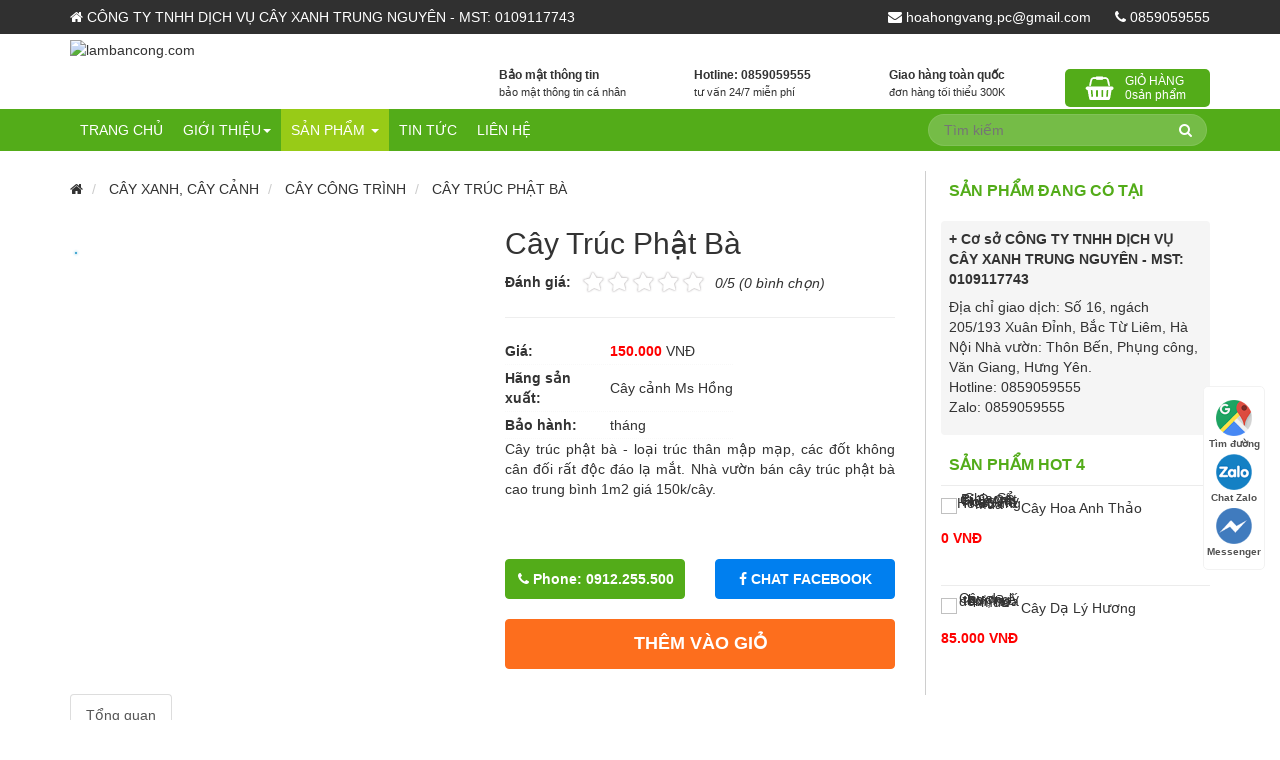

--- FILE ---
content_type: text/html; charset=UTF-8
request_url: https://lambancong.com/cay-xanh-cay-canh/cay-cong-trinh/cay-truc-phat-ba.html
body_size: 41231
content:
<!DOCTYPE html><html>
<head>
	<meta http-equiv="Content-Type" content="text/html; charset=utf-8" /><link href="/webroot/favicon.ico" type="image/x-icon" rel="icon" /><link href="/webroot/favicon.ico" type="image/x-icon" rel="shortcut icon" /><title>Cây trúc phật bà xanh quanh năm, trồng viền, trồng chậu</title><meta name="keywords" content="Cây trúc phật bà, bán cây trúc phật bà, trồng cây trúc phật bà, chăm sóc cây trúc phật bà, cây trúc phật bà đẹp, cây trúc phật bà hà nội, " /><meta name="description" content="Cây trúc phật bà

Trúc phật bà - loại tre trúc cảnh cao trung bình 1-2m thân mập, lá xanh quanh năm được nhiều nhà ưa chuộng. Cây trúc phật bà được ứng dụng nhiều trong trồng chậu, trồng viền, ven tường sân vườn, khuôn viên. 

Giới thiệu về cây trúc phật bà

- Tên thường gọi: trúc phật bà

- Tên gọi khác: trúc quân âm, trúc đùi gà, trúc đùi ếch, tre ống điếu

- Cây trúc phật bà có tên khoa học là Bambusa ventricosa 

- Họ: Hòa thảo - Poaeace 

- Nguồn gốc Đông Nam Á, hiện nay được nhân giống và trồng phổ biến ở rất nhiều nơi tại Việt Nam.

Đặc điểm của cây trúc phật bà


- Cây trúc phật bà cao trung bình từ 1 - 2m, nếu được trồng trong môi trường đất đủ dinh dưỡng và chăm sóc tốt trong thời gian đủ lâu cây trúc phật bà có thể cao đến 10 m. 

- Thân cây trúc phật bà có màu xanh, mặt cây nhẵn bóng, khi cây già màu cây thì hơi ngả vàng, có phấn trên bề mặt. Những đốt trúc của cây rất đặc biệt, các đốt không đồng đều, dài ngắn khác nhau. Các mắt và nhánh mọc đều sang hai bên tạo nên hình giống chiếc quạt liên tưởng đến phật bà nghìn tay.

- Lá trúc quan âm cũng như lá trúc quân tử cây thuôn dài hình mũi mác, lá màu xanh có lông mặt dưới, nhẵn mặt trên. 

- Cây có măng vào tầm từ tháng 5 - tháng 7.

Ý nghĩa của cây trúc phật bà

- Cây trúc phật bà tượng trưng cho sự kiên cường, bất khuất chúng còn thể hiện tấm lòng ngay thẳng, chính trực, khoan dung. 

- Cây trúc phật bà được ứng dụng trồng nhiều trong các sân vườn, quán cafe, các công trình công cộng. Có thể trồng chậu hoặc trồng đất,...

Trồng và chăm sóc cây trúc phật bà

- Nắng sáng: cây trúc phật bà ưa nắng sáng, nên cần trồng cây trúc phật bà ở nơi có nhiều ánh nắng trực tiếp giúp cây vươn cao và phát triển tốt.

- Đất trồng: cây trúc phật bà phù hợp trồng ở nhiều loại đất khác nhau. Tuy nhiên, để cây phát triển nhanh nhất nên trồng đất thịt, có nhiều mùn, ẩm và thoát nước tốt.
 
- Cây trúc có thể trồng trong chậu hoặc cả ngoài đất. Nếu trồng trúc phật bà trong chậu cần chọn những loại chậu có khả năng giữ ẩm như chậu xi măng. Chuẩn bị đất nhỏ, tơi xốp, có bón lót. Để cây và lấp đất bằng cổ thân không sâu hoặc nông quá làm cho cây phát triển kém do nghẽn hoặc trôi gốc nhiều. Khi trồng xong tưới đẫm nước.

- Thời kỳ mới trồng chỉ cần đảm bảo mức độ nước vừa phải. Vào tháng 2, tháng 3 hàng năm có thể bón phân thúc và tỉa bớt những cành cây yếu hay những cành mọc xiên gây mất mỹ quan, tạo cho lá và cây mọc trong bụi thêm không gian thoáng đãng.
" /><meta name='viewport' content='width=device-width, initial-scale=1.0'><meta name='author' content='lambancong.com'><link rel='canonical' href='http://lambancong.com/cay-xanh-cay-canh/cay-cong-trinh/cay-truc-phat-ba.html'/>
	<link rel="stylesheet" type="text/css" href="/css/template1/bootstrap/bootstrap.css" />
	<link rel="stylesheet" type="text/css" href="/css/template1/style.css" />
	<link rel="stylesheet" type="text/css" href="/css/font-awesome-4.4.0/css/font-awesome.css" />
<link rel="stylesheet" type="text/css" href="/css/template1/180.css" media="screen and (max-width: 480px)" /><link rel="stylesheet" type="text/css" href="/css/template1/480.css" media="screen and (min-width: 481px) and (max-width: 767px)" /><link rel="stylesheet" type="text/css" href="/css/template1/780.css" media="(min-width:768px) and (max-width:1024px)" />
	<script type="text/javascript" src="/js/jquery/jquery.min.js"></script>
	<script type="text/javascript" src="/js/bootstrap/bootstrap.js"></script>
	<script type="text/javascript" src="/js/oneweb.js"></script>
	<script type="text/javascript" src="/js/jquery.carouFredSel.js"></script>
	<script type="text/javascript" src="/js/jquery.easing.js"></script>
	<script type="text/javascript" src="/js/jquery/flugins/bootstrap-hover-dropdown/bootstrap-hover-dropdown.js"></script>
<!-- Global site tag (gtag.js) - Google Analytics -->
<script async src="https://www.googletagmanager.com/gtag/js?id=G-L1CEDK6QHL"></script>
<script>
  window.dataLayer = window.dataLayer || [];
  function gtag(){dataLayer.push(arguments);}
  gtag('js', new Date());

  gtag('config', 'G-L1CEDK6QHL');
</script>	<meta property="fb:admins" content="158463237676368"/> 
	
	<!--[if IE 7]>
		<link rel="stylesheet" type="text/css" href="/css/template1/ie7.css" />	<![endif]-->
	
	<!--[if lt IE 9]>
		<script type="text/javascript" src="/js/html5.js"></script>	<![endif]-->
</head>

<body >
	<div id="wrapper" class="detail_product">
		<div class="content">
		
		<header class="" id="header">
	<div class="topbar clearfix">
	<div class="container">
	<ul class="pull-left hidden-sm hidden-xs hidden-md">
		<li>
			<a href="#"><i class="fa fa-home"></i> CÔNG TY TNHH DỊCH VỤ CÂY XANH TRUNG NGUYÊN -  MST: 0109117743</a>
		</li>
	</ul> <!--  end .nav -->
	
	<ul class="pull-right">
		<li class="hidden-sm hidden-xs hidden-md">
			<a href="#"><i class="fa fa-envelope"></i> hoahongvang.pc@gmail.com</a>
		</li>
		<li style="margin-left:20px;">
			<a href="#"><i class="fa fa-phone"></i> 0859059555</a>
		</li>
	</ul> <!--  end .nav -->
	</div>
</div> <!--  end .top -->




			
	
	
	
	
	
	
	
	
	

    
    
	
	
	
	
	
				<div class="container">
		<div class="row">
			<div class="col-xs-12 col-sm-3 col-md-3 header__logo">
				
				
				<a href="/" title="Trang chủ" class="logo"><img src="/img/logo.png" alt="lambancong.com" /></a>				
					
					
										
					
					
				
					
					
							
			</div>
			<div class="col-xs-12 col-sm-3 col-md-1"></div>
			<div class="col-xs-12 col-sm-5 col-md-2 header__cod hidden-xs">
								
				<div class="icon-box featured-box icon-box-left text-left clearfix">
				    <div class="icon-box-img" style="width: 39px">
				        <div class="icon">
				            <div class="icon-inner">
				              <img src="/img/giao-hang-toan-quoc.png" width="100" height="100" alt="" />             
							</div>
				        </div>
				    </div>
				    <div class="icon-box-text last-reset">
						<span style="font-size: 100%;"><strong>Bảo mật thông tin<br>
						</strong></span><span style="font-size: 90%;">bảo mật thông tin cá nhân</span>
				
				    </div>
				</div>	
				
				
			</div>
			<div class="col-xs-12 col-sm-5 col-md-2 header__cod hidden-xs">
				<div class="icon-box featured-box icon-box-left text-left clearfix">
				    <div class="icon-box-img" style="width: 39px">
				        <div class="icon">
				            <div class="icon-inner">
				              <img src="/img/tu-van-mien-phi.png" width="100" height="100" alt="" />             
							</div>
				        </div>
				    </div>
				    <div class="icon-box-text last-reset">
						<span style="font-size: 100%;"><strong>Hotline: 0859059555<br>
						</strong></span><span style="font-size: 90%;"> tư vấn 24/7 miễn phí</span>
				
				    </div>
				</div>	
			</div>
			<div class="col-xs-12 col-sm-5 col-md-2 header__cod hidden-xs">
				<div class="icon-box featured-box icon-box-left text-left clearfix">
				    <div class="icon-box-img" style="width: 39px">
				        <div class="icon">
				            <div class="icon-inner">
				              <img src="/img/giao-hang-toan-quoc-1.png" width="100" height="100" alt="" />             
							</div>
				        </div>
				    </div>
				    <div class="icon-box-text last-reset">
						<span style="font-size: 100%;"><strong> Giao hàng toàn quốc<br>
						</strong></span><span style="font-size: 90%;"> đơn hàng tối thiểu 300K </span>
				
				    </div>
				</div>	
			</div>
			<div class="col-xs-12 col-sm-4 col-md-2">
					 								<div class="menu__cart pull-right">
					
						<a class="" data-toggle="modal" data-target="#myModalCart" onclick='showCart()'>
							<span>Giỏ hàng</span>
							<span><span class="count">0</span><span class="hidden-xs  hidden-sm">sản phẩm</span></span>						
						</a>
						
					</div>
					
					
					<div id="myModalCart"  class="modal fade ajaxcart" role="dialog">
						<div class="modal-dialog" role="document">
							<div class="modal-content">
								<div class="modal-header">
								        <button type="button" class="close" data-dismiss="modal" aria-label="Close"><span aria-hidden="true">&times;</span></button>
								        <h4 class="modal-title">Giỏ hàng</h4>
								</div>
								<div id="view_cart" class="modal-body">
								</div>
								<div class="modal-footer">
								       <a href="/cay-xanh-cay-canh/cay-cong-trinh/cay-truc-phat-ba.html" title="Tiếp tục mua hàng" class="btn btn-danger">Tiếp tục mua hàng</a>								       <a href="/order-info.html" class="btn btn-danger" title="Tiến hành thanh toán">Tiến hành thanh toán</a>								       
								</div>
							</div><!-- /.modal-content -->
						</div><!-- /.modal-dialog -->
					</div><!-- /.modal -->
					
								
			</div>
		
		</div>
	</div>
</header> <!--  end #header -->
			



<div class="" id="navbar">
 		<nav class="navbar" role="navigation">
 			<div class="container">
                <!-- Brand and toggle get grouped for better mobile display -->
                <div class="navbar-header">
                	
                    <a href="#navbar-collapse-1" id="m_click2" type="button" class="navbar-toggle collapsed">
                      <span class="sr-only">Toggle navigation</span>
                      <span class="icon-bar"></span>
                      <span class="icon-bar"></span>
                      <span class="icon-bar"></span>
                    </a>
                    <a class="navbar-brand visible-md visible-sm visible-xs" href="#">Menu</a>
<!--                     <a class="navbar-toggle m_click" href="#navbar-collapse-1"><span>thoe</span></a> -->
                 </div>
                 
                 
                  
                 <div class="collapse navbar-collapse momenu" id="navbar-collapse-1">
	
					 <ul class="nav navbar-nav col-xs-12 col-sm-8 col-md-8">
						<li class=""><a href="/" title="Trang chủ">Trang chủ</a></li>
					
					<li class="dropdown"><a href="/gioi-thieu" title="Giới thiệu" target="_self" data-hover="dropdown" rel="nofollow">Giới thiệu<span class="caret"></span></a><ul class="dropdown-menu"><li><a href="/gioi-thieu/ve-cong-ty.html" title="Về công ty" target="_self">Về công ty</a></li><li><a href="/gioi-thieu/thong-tin-doanh-nghiep.html" title="Thông tin doanh nghiệp" target="_self">Thông tin doanh nghiệp</a></li></ul></li>					
										<li  class="dropdown active" ><a href="javascript:;" title="Sản phẩm" class="dropdown-toggle" data-toggle="dropdown" role="button" aria-expanded="false" data-hover="dropdown">Sản phẩm <span class="caret"></span></a>						
<ul class="dropdown-menu lever0">
 <li class="dropdown dropdown-submenu"><a href="/chau-trong-cay" title="Bán chậu trồng cây cảnh giá tốt tại Hà Nội" target="_self">- Chậu trồng cây</a>
  <ul class="dropdown-menu lever1">
   <li><a href="/chau-trong-cay/chau-chu-nhat" title="Bán chậu trồng cây hình chữ nhật tại Hà Nội" target="_self">- Chậu chữ nhật</a></li>
   <li><a href="/chau-trong-cay/chau-vuong" title="Chậu xi măng trồng cây hình vuông" target="_self">- Chậu trồng cây hình vuông</a></li>
   <li><a href="/chau-trong-cay/chau-luc-giac" title="Chậu lục giác" target="_self">- Chậu lục giác</a></li>
   <li><a href="/chau-trong-cay/chau-tron" title="Chậu tròn" target="_self">- Chậu tròn</a></li>
   <li><a href="/chau-trong-cay/chau-bat-giac" title="Chậu Bát Giác" target="_self">- Chậu Bát Giác</a></li>
   <li><a href="/chau-trong-cay/chau-xi-mang-nhe" title="Bán chậu xi măng nhẹ đá mài các kiểu dáng, kích thước tại Hà Nội" target="_self">- Chậu Đá Mài</a></li>
   <li><a href="/chau-trong-cay/chau-bau-duc" title="Bán chậu xi măng hình bầu dục trồng cây nuôi cá tại Hà Nội" target="_self">- Chậu bầu dục</a></li>
   <li><a href="/chau-trong-cay/don-chau-cay" title="Đôn chậu cây" target="_self">- Đôn chậu cây</a></li>
   <li><a href="/chau-trong-cay/chau-composite-kham-trai" title="Chậu composite khảm trai trồng lan hồ điệp" target="_self">- Chậu composite khảm trai</a></li>
  </ul>
 </li>
 <li class="dropdown dropdown-submenu"><a href="/trang-tri-ban-cong" title="Trang trí ban công" target="_self">- Trang trí ban công</a>
  <ul class="dropdown-menu lever1">
   <li><a href="/trang-tri-ban-cong/phu-kien-trang-tri-ban-cong" title="PHỤ KIỆN TRANG TRÍ BAN CÔNG" target="_self">- PHỤ KIỆN TRANG TRÍ BAN CÔNG</a></li>
  </ul>
 </li>
 <li><a href="/tieu-canh-san-vuon" title="Tiểu cảnh sân vườn" target="_self">- Tiểu cảnh sân vườn</a></li>
 <li class="dropdown dropdown-submenu active"><a href="/cay-xanh-cay-canh" title="Cây xanh, cây cảnh" target="_self">- Cây xanh, cây cảnh</a>
  <ul class="dropdown-menu lever1">
   <li class="active"><a href="/cay-xanh-cay-canh/cay-cong-trinh" title="Cung cấp các loại cây công trình giá tốt" target="_self">- Cây công trình</a></li>
   <li><a href="/cay-xanh-cay-canh/cay-noi-that" title="Bán cây nội thất đẹp tại Hà Nội" target="_self">- Cây nội thất</a></li>
   <li><a href="/cay-xanh-cay-canh/cay-leo-gian-gio-treo" title="Cây leo giàn, giỏ treo" target="_self">- Cây leo giàn, giỏ treo</a></li>
   <li><a href="/cay-xanh-cay-canh/cay-giong-an-qua" title="Cây giống ăn quả" target="_self">- Cây giống ăn quả</a></li>
  </ul>
 </li>
 <li class="dropdown dropdown-submenu"><a href="/hoa-canh" title="Hoa cảnh" target="_self">- Hoa cảnh</a>
  <ul class="dropdown-menu lever1">
   <li><a href="/hoa-canh/cay-hoa-tet" title="Bán các loại hoa tết đẹp 2023" target="_self">- Cây hoa tết</a></li>
   <li><a href="/hoa-canh/hoa-trong-nen" title="Hoa trồng nền" target="_self">- Hoa trồng nền</a></li>
   <li><a href="/hoa-canh/hoa-trong-san-vuon" title="Hoa trồng sân vườn" target="_self">- Hoa trồng sân vườn</a></li>
  </ul>
 </li>
 <li><a href="/dich-vu" title="DỊCH VỤ " target="_self">- DỊCH VỤ </a></li>
 <li class="dropdown dropdown-submenu"><a href="/hoa-lua" title="HOA LUA" target="_self">- HOA LỤA - CÂY GIẢ</a>
  <ul class="dropdown-menu lever1">
   <li><a href="/hoa-lua/tuong-cay-gia" title="Tường Cây Giả" target="_self">- Tường Cây Giả</a></li>
   <li><a href="/hoa-lua/hoa-gia" title="Hoa Giả" target="_self">- Hoa Giả</a></li>
   <li><a href="/hoa-lua/cay-gia" title="Cây Giả" target="_self">- Cây Giả</a></li>
  </ul>
 </li>
 <li><a href="/khuon-chau-composite" title="Bán Khuôn Chậu Cảnh Composite Giá Rẻ" target="_self">- KHUÔN CHẬU COMPOSITE</a></li>
 <li><a href="/phan-thuoc-dung-cu-trong-cay" title="Phân - Thuốc - Dụng cụ trồng cây" target="_self">- Phân - Thuốc - Dụng cụ trồng cây</a></li>
</ul>					</li>
										
					<li><a href="/tin-tuc" title="Tin tức" target="_self" data-hover="dropdown">Tin tức</a></li>					
										
										
						
					
										
										<li class="last"><a href="/lienhe.html" title="Liên hệ" rel="nofollow">Liên hệ</a></li>
									</ul> <!--  end #navmenu -->
				<div class="header__search col-xs-12 col-sm-3 col-md-3 pull-right">
					<form action="/result-search" id="form-filter-basic" class="" method="post" accept-charset="utf-8"><div style="display:none;"><input type="hidden" name="_method" value="POST"/></div>	
		<input type="hidden" name="data[Filter][type]" value="1" id="FilterType"/><input name="data[Filter][product_name]" placeholder="Tìm kiếm" id="filter_basic" class="input" type="text"/>		
		<button class="button" type="submit"><i class="fa fa-search"></i></button>
				
	
	</form>		
				</div>
				</div>
				
				
			</div>
</nav> <!--  end #bg_nav -->
						
</div>


	<link rel="stylesheet" type="text/css" href="/css/jquery/flugins/mmenu/jquery.mmenu.all.css" />

	<script type="text/javascript" src="/js/jquery/flugins/mmenu/jquery.mmenu.all.min.js"></script>

<script type="text/javascript">

	$('#m_click2').click(function(){
		$( "#navbar-collapse-1 ul" ).removeClass( "dropdown-menu" );
		$( "#navbar-collapse-1 li" ).removeClass( "dropdown-menu");
		$( "#navbar-collapse-1 li" ).removeClass( "dropdown-menu dropdown-submenu");
		$( ".nav .caret" ).removeClass();
		$('.momenu').mmenu();
	});
	
</script>
		<div id="main" class="container  no_col_left">
								
				<div class="col-xs-12 col-sm-12 col-md-9" id="content">
					    <script type="text/javascript">
    $(window).load(function() {
        $('#slider').nivoSlider();
    });
    </script>

<div class="" id="breadcrumbs">
	<ol class="breadcrumb">
				<li class="home"><a href="/" title="Trang chủ" class="" rel="nofollow"><i class="fa fa-home"></i></a></li>
				<li>
			<a href="/cay-xanh-cay-canh" title="Cây xanh, cây cảnh" rel="nofollow">Cây xanh, cây cảnh</a>					</li>
				<li>
			<a href="/cay-xanh-cay-canh/cay-cong-trinh" title="Cung cấp các loại cây công trình giá tốt" rel="nofollow">Cây công trình</a>					</li>
				<li>
			Cây Trúc Phật Bà					</li>
			</ol> <!--  end #breadcrumb -->
</div>




	<script type="text/javascript" src="/js/jquery/flugins/xzoom/xzoom.min.js"></script>
	<script type="text/javascript" src="/js/jquery/flugins/xzoom/setup.js"></script>

	<link rel="stylesheet" type="text/css" href="/css/jquery/flugins/xzoom/xzoom.css" />

<style>

	.xzoom{
		width:100%;
		height:auto;
	}
	.xzoom-thumbs a{
		display:block;
		float:left;
	}
</style>




<section class="box_content content product-info">
		
		<div class="">
			<div class="gallery_cate col-md-6">
				<div class="xzoom-container">
		          <img src="/img/products/cay-truc-phat-ba-lambancong0-850x775-2.jpg" id="xzoom-default" class="xzoom" xoriginal="/img/images/products/cay-truc-phat-ba-lambancong0.jpg" width="850" height="775" alt="" />		          
		          <div class="xzoom-thumbs clearfix">
		          	 <a href="/img/images/products/cay-truc-phat-ba-lambancong0.jpg">
			            <img src="/img/products/cay-truc-phat-ba-lambancong0-80x72-2.jpg" class="xzoom-gallery" xpreview="/img/images/products/cay-truc-phat-ba-lambancong0.jpg" width="80" height="72" alt="" />		            </a>
		          
		          			          </div>
		          <div class="clearfix"></div>
		        </div>       
				
			</div><!--  col-md-6-->
			<div class="col-md-6 product-info info">
				<h2>Cây Trúc Phật Bà</h2>
								<div class="rate">
						<span>Đánh giá: </span>
						<script type="text/javascript">
	//Rate
	function starRate(val,id,model){
		$.ajax({
			type:'post',
			url:'/s-t-a-r-r-a-t-e',
			data:'id='+id+'&val='+val+'&model='+model,
			beforeSend:function(){
				$("#message_top").show();
			},
			success: function(result){
				$(".star_rate p.star_rate_2").css('width',result+'%');
				$(".star_rate p.star_rate_3").hide();
				$("#message_top").hide();
				alert('Cảm ơn bạn đã đánh giá');
			}
		})
	}
</script>

<div class="bg_star_rate">
	<div class="star_rate">
		<p class="star_rate_2" style="width: 0%">&nbsp;</p>
				<p class="star_rate_3">
						<a href="javascript:;" onclick="starRate(1,360,'Product')" class="star1" title="1 sao">&nbsp;</a>
						<a href="javascript:;" onclick="starRate(2,360,'Product')" class="star2" title="2 sao">&nbsp;</a>
						<a href="javascript:;" onclick="starRate(3,360,'Product')" class="star3" title="3 sao">&nbsp;</a>
						<a href="javascript:;" onclick="starRate(4,360,'Product')" class="star4" title="4 sao">&nbsp;</a>
						<a href="javascript:;" onclick="starRate(5,360,'Product')" class="star5" title="5 sao">&nbsp;</a>
						<a href="javascript:;" onclick="starRate(6,360,'Product')" class="star6" title="6 sao">&nbsp;</a>
						<a href="javascript:;" onclick="starRate(7,360,'Product')" class="star7" title="7 sao">&nbsp;</a>
						<a href="javascript:;" onclick="starRate(8,360,'Product')" class="star8" title="8 sao">&nbsp;</a>
						<a href="javascript:;" onclick="starRate(9,360,'Product')" class="star9" title="9 sao">&nbsp;</a>
						<a href="javascript:;" onclick="starRate(10,360,'Product')" class="star10" title="10 sao">&nbsp;</a>
					</p>
			</div> <!--  end .star_rate -->
	<p class="c">0/5 (0 bình chọn)</p>
</div> <!--  end .bg_star_rate -->				</div>
									
								
				<hr>
				
				<table>
										<tr class="price">
						<th>Giá:</th>
						<td>
							<span class="new">150.000</span> VNĐ						</td>
					</tr>
										<tr>
						<th>Hãng sản xuất:</th>
						<td>Cây cảnh Ms Hồng</td>
					</tr>
										<tr>
						<th>Bảo hành:</th>
						<td> tháng</td>
					</tr>
									</table>
				<p style="text-align:justify">C&acirc;y tr&uacute;c phật b&agrave; - loại tr&uacute;c th&acirc;n mập mạp, c&aacute;c đốt kh&ocirc;ng c&acirc;n đối rất độc đ&aacute;o lạ mắt. Nh&agrave; vườn b&aacute;n c&acirc;y tr&uacute;c phật b&agrave; cao trung b&igrave;nh 1m2 gi&aacute; 150k/c&acirc;y.</p>
				<p><br />
&nbsp;</p>
				
				
								<div class="clearfix"></div>
				
				<div class="row row-small chat-facebook" id="row-753938286">
					<div class="col col-xs-12 col-sm-6 col-md-6">
						<div class="col-inner">
				
							<a rel="noopener noreferrer" href="tel:+84912255500" target="_blank" class="btn btn-default btn-hotline" style="border-radius:4px;">
								<i class="fa fa-phone"></i> Phone: <span>0912.255.500</span>
							</a>
				
				
				
						</div>
					</div>
					<div class="col col-xs-12 col-sm-6 col-md-6">
						<div class="col-inner">
				
						<a rel="noopener noreferrer" href="http://www.messenger.com/t/caycanhmshong" target="_blank" class="btn btn-default btn-messenger" style="border-radius:4px;">
						  <i class="fa fa-facebook"></i>  <span>CHAT FACEBOOK</span>
						  </a>
						</div>
					</div>
				
				</div>
				<br>
				<div class="form-group">
					<a href="javascript:;" title="Mua" rel="nofollow" data-toggle="modal" data-target="#myModalCart" onclick="addToCart(360,1,true)" class="btn btn-primary btn-cart">Thêm vào giỏ</a>				
		         </div>  
				
			</div> <!--  end .info col-md-6 product-info -->
		<div class="clearfix"></div>
		</div><!-- end .row -->
		
		
				
		
		
		
				<div class="product_des product-tabs">
			<ul class="nav nav-tabs">
								<li class="active"><a href="#tab0" data-toggle="tab">Tổng quan</a></li>
											</ul> <!--  end .tabs -->
			
			<div class="clearfix"></div>
			<div class="tab-content">
								<div class="tab-pane active" id="tab0">
					<h1 style="text-align: justify;"><strong><span style="color:#008000"><span style="font-size:16px">C&acirc;y tr&uacute;c phật b&agrave;</span></span></strong></h1>

<p style="text-align:justify">Tr&uacute;c phật b&agrave; - loại tre tr&uacute;c cảnh cao trung b&igrave;nh 1-2m th&acirc;n mập, l&aacute; xanh quanh năm được nhiều nh&agrave; ưa chuộng. C&acirc;y tr&uacute;c phật b&agrave; được ứng dụng nhiều trong trồng chậu, trồng viền, ven tường s&acirc;n vườn, khu&ocirc;n vi&ecirc;n.&nbsp;</p>

<h2 style="text-align: justify;"><strong><span style="color:#008000"><span style="font-size:14px">Giới thiệu về c&acirc;y tr&uacute;c phật b&agrave;</span></span></strong></h2>

<p style="text-align:justify">- T&ecirc;n thường gọi: <em><strong>tr&uacute;c phật b&agrave;</strong></em></p>

<p style="text-align:justify">- T&ecirc;n gọi kh&aacute;c: <em><strong>tr&uacute;c qu&acirc;n &acirc;m</strong></em>, tr&uacute;c đ&ugrave;i g&agrave;, tr&uacute;c đ&ugrave;i ếch, tre ống điếu</p>

<p style="text-align:justify">- C&acirc;y tr&uacute;c phật b&agrave; c&oacute; t&ecirc;n khoa học l&agrave; Bambusa ventricosa&nbsp;</p>

<p style="text-align:justify">- Họ: H&ograve;a thảo - Poaeace&nbsp;</p>

<p style="text-align:justify">- Nguồn gốc Đ&ocirc;ng Nam &Aacute;, hiện nay được nh&acirc;n giống v&agrave; trồng phổ biến ở rất nhiều nơi tại Việt Nam.</p>

<p style="text-align:justify">&nbsp;</p>

<p style="text-align: center;"><img alt="Cây trúc phật bà râm ủ" src="/webroot/img/images/cay-truc-phat-ba-than-map.jpg" style="height:552px; width:700px" /></p>

<p style="text-align: center;"><em>C&acirc;y tr&uacute;c phật b&agrave; r&acirc;m ủ</em></p>

<p style="text-align:justify">&nbsp;</p>

<h2 style="text-align: justify;"><strong><span style="color:#008000"><span style="font-size:14px">Đặc điểm của c&acirc;y tr&uacute;c phật b&agrave;</span></span></strong></h2>

<p style="text-align:justify">- C&acirc;y tr&uacute;c phật b&agrave; cao trung b&igrave;nh từ 1 - 2m, nếu được trồng trong m&ocirc;i trường đất đủ dinh dưỡng v&agrave; chăm s&oacute;c tốt trong thời gian đủ l&acirc;u c&acirc;y tr&uacute;c phật b&agrave; c&oacute; thể cao đến 10 m.&nbsp;</p>

<p style="text-align:justify">- Th&acirc;n c&acirc;y tr&uacute;c phật b&agrave; c&oacute; m&agrave;u xanh, mặt c&acirc;y nhẵn b&oacute;ng, khi c&acirc;y gi&agrave; m&agrave;u c&acirc;y th&igrave; hơi ngả v&agrave;ng, c&oacute; phấn tr&ecirc;n bề mặt. Những đốt tr&uacute;c của c&acirc;y rất đặc biệt, c&aacute;c đốt kh&ocirc;ng đồng đều, d&agrave;i ngắn kh&aacute;c nhau. C&aacute;c mắt v&agrave; nh&aacute;nh mọc đều sang hai b&ecirc;n tạo n&ecirc;n h&igrave;nh giống chiếc quạt li&ecirc;n tưởng đến phật b&agrave; ngh&igrave;n tay.</p>

<p style="text-align:justify">- L&aacute; tr&uacute;c quan &acirc;m cũng như l&aacute; <a href="http://hongcaycanh.com/chi-tiet/cay-truc-quan-tu"><span style="color:#FF8C00"><em>c&acirc;y tr&uacute;c qu&acirc;n tử</em></span></a> c&acirc;y thu&ocirc;n d&agrave;i h&igrave;nh mũi m&aacute;c, l&aacute; m&agrave;u xanh c&oacute; l&ocirc;ng mặt dưới, nhẵn mặt tr&ecirc;n.&nbsp;</p>

<p style="text-align:justify">- C&acirc;y c&oacute; măng v&agrave;o tầm từ th&aacute;ng 5 - th&aacute;ng 7.</p>

<p style="text-align:justify">Xem th&ecirc;m: <a href="https://lambancong.com/cay-xanh-cay-canh/cay-cong-trinh/cay-truc-may.html"><span style="color:#FF8C00"><em>c&acirc;y tr&uacute;c m&acirc;y </em></span></a>c&oacute; thể trồng b&oacute;ng b&aacute;n phần</p>

<p style="text-align:justify">&nbsp;</p>

<p style="text-align: center;"><img alt="Bán cây trúc phật bà" src="/webroot/img/images/ban-cay-truc-phat-ba-gia-re.jpg" style="height:545px; width:700px" /></p>

<p style="text-align: center;"><em>Kh&aacute;ch về vườn lấy tr&uacute;c phật b&agrave;</em></p>

<p style="text-align: center;">&nbsp;</p>

<h2 style="text-align: justify;"><strong><span style="color:#008000"><span style="font-size:14px">&Yacute; nghĩa của c&acirc;y tr&uacute;c phật b&agrave;</span></span></strong></h2>

<p style="text-align:justify">- C&acirc;y tr&uacute;c phật b&agrave; tượng trưng cho sự ki&ecirc;n cường, bất khuất ch&uacute;ng c&ograve;n thể hiện tấm l&ograve;ng ngay thẳng, ch&iacute;nh trực, khoan dung.&nbsp;</p>

<p style="text-align:justify">- C&acirc;y tr&uacute;c phật b&agrave; được ứng dụng trồng nhiều trong c&aacute;c s&acirc;n vườn, qu&aacute;n cafe, c&aacute;c c&ocirc;ng tr&igrave;nh c&ocirc;ng cộng. C&oacute; thể trồng chậu hoặc trồng đất,...</p>

<p style="text-align:justify">&nbsp;</p>

<p style="text-align: center;"><img alt="Cây trúc phật bà trồng công trình" src="/webroot/img/images/cay-truc-phat-ba-nho.jpg" style="height:756px; width:600px" /></p>

<p style="text-align: center;"><em>C&acirc;y tr&uacute;c phật b&agrave; trồng c&ocirc;ng tr&igrave;nh</em></p>

<p style="text-align: center;">&nbsp;</p>

<h2 style="text-align: justify;"><span style="color:#008000"><span style="font-size:14px"><strong>Trồng v&agrave; chăm s&oacute;c c&acirc;y tr&uacute;c phật b&agrave;</strong></span></span></h2>

<p style="text-align:justify">- Nắng s&aacute;ng: c&acirc;y tr&uacute;c phật b&agrave; ưa nắng s&aacute;ng, n&ecirc;n cần trồng c&acirc;y tr&uacute;c phật b&agrave; ở nơi c&oacute; nhiều &aacute;nh nắng trực tiếp gi&uacute;p c&acirc;y vươn cao v&agrave; ph&aacute;t triển tốt.</p>

<p style="text-align:justify">- Đất trồng: c&acirc;y tr&uacute;c phật b&agrave; ph&ugrave; hợp trồng ở nhiều loại đất kh&aacute;c nhau. Tuy nhi&ecirc;n, để c&acirc;y ph&aacute;t triển nhanh nhất n&ecirc;n trồng đất thịt, c&oacute; nhiều m&ugrave;n, ẩm v&agrave; tho&aacute;t nước tốt.</p>

<p style="text-align:justify">&nbsp;</p>

<p style="text-align: center;"><img alt="Cây trúc quan âm" src="/webroot/img/images/cay-truc-phat-ba-cao-1m2.jpg" style="height:746px; width:600px" /></p>

<p style="text-align: center;">C&acirc;y tr&uacute;c quan &acirc;m gi&aacute; 150k/c&acirc;y</p>

<p style="text-align:justify">&nbsp;<br />
- C&acirc;y tr&uacute;c c&oacute; thể trồng trong chậu hoặc cả ngo&agrave;i đất. Nếu trồng tr&uacute;c phật b&agrave; trong chậu cần chọn những loại chậu c&oacute; khả năng giữ ẩm như chậu xi măng. Chuẩn bị đất nhỏ, tơi xốp, c&oacute; b&oacute;n l&oacute;t. Để c&acirc;y v&agrave; lấp đất bằng cổ th&acirc;n kh&ocirc;ng s&acirc;u hoặc n&ocirc;ng qu&aacute; l&agrave;m cho c&acirc;y ph&aacute;t triển k&eacute;m do nghẽn hoặc tr&ocirc;i gốc nhiều. Khi trồng xong tưới đẫm nước.</p>

<p style="text-align:justify">- Thời kỳ mới trồng chỉ cần đảm bảo mức độ nước vừa phải. V&agrave;o th&aacute;ng 2, th&aacute;ng 3 h&agrave;ng năm c&oacute; thể b&oacute;n ph&acirc;n th&uacute;c v&agrave; tỉa bớt những c&agrave;nh c&acirc;y yếu hay những c&agrave;nh mọc xi&ecirc;n g&acirc;y mất mỹ quan, tạo cho l&aacute; v&agrave; c&acirc;y mọc trong bụi th&ecirc;m kh&ocirc;ng gian tho&aacute;ng đ&atilde;ng.</p>
					<p><br />
&nbsp;</p>
				</div> <!--  end #tab1 -->
								
				<div class="tab-pane" id="option_related">
					<ul class="thumbnails">
</ul>				</div> <!-- end #option_related -->
				
			</div> <!--  end .tab_container -->
			
		</div> <!--  end .product_des -->
				
				
		<div class="box-header">
			<h2 class="box-title">Các sản phẩm liên quan</h2>
		</div>
		<div class="shop-products">
			<ul class="thumbnails">
<li class ="item col-xs-12 col-sm-6 col-md-3">
<div class="box_product">
	<div class="thumb">
		<a href="/cay-xanh-cay-canh/cay-cong-trinh/cay-huyet-du.html" title="Bán cây huyết dụ lá đỏ dễ trồng và chăm sóc tại Hà Nội" target="_self"><img src="/img/products/cay-huyet-du-lambancong0-500x455-2.jpg" alt="Bán cây huyết dụ lá đỏ dễ trồng và chăm sóc tại Hà Nội" class="item-0" width="500" height="455" /></a>			</div> <!--  end .thumb -->
	<div class="box_des">
	<p class="name"><a href="/cay-xanh-cay-canh/cay-cong-trinh/cay-huyet-du.html" title="Bán cây huyết dụ lá đỏ dễ trồng và chăm sóc tại Hà Nội" target="_self" class="">Cây Huyết Dụ</a></p>
		<p class="price">
		Call	</p>
		 </div>
		
				
</div> <!--  end .box_product -->

</li>
<li class ="item col-xs-12 col-sm-6 col-md-3">
<div class="box_product">
	<div class="thumb">
		<a href="/cay-xanh-cay-canh/cay-cong-trinh/cay-tre-nga.html" title="Cây tre ngà cao 3m đã râm ủ trồng công trình, sân vườn" target="_self"><img src="/img/products/cay-tre-nga-lambancong0-500x455-2.jpg" alt="Cây tre ngà cao 3m đã râm ủ trồng công trình, sân vườn" class="item-1" width="500" height="455" /></a>			</div> <!--  end .thumb -->
	<div class="box_des">
	<p class="name"><a href="/cay-xanh-cay-canh/cay-cong-trinh/cay-tre-nga.html" title="Cây tre ngà cao 3m đã râm ủ trồng công trình, sân vườn" target="_self" class="">Cây Tre Ngà</a></p>
		<p class="price">
		<span class="new">130.000</span> VNĐ	</p>
		 </div>
		
				
</div> <!--  end .box_product -->

</li>
<li class ="item col-xs-12 col-sm-6 col-md-3">
<div class="box_product">
	<div class="thumb">
		<a href="/cay-xanh-cay-canh/cay-cong-trinh/cay-khong-tuoc.html" title="Cây Khổng Tước" target="_self"><img src="/img/products/cay-khong-tuoc0-500x455-2.jpg" alt="Cây Khổng Tước" class="item-2" width="500" height="455" /></a>			</div> <!--  end .thumb -->
	<div class="box_des">
	<p class="name"><a href="/cay-xanh-cay-canh/cay-cong-trinh/cay-khong-tuoc.html" title="Cây Khổng Tước" target="_self" class="">Cây Khổng Tước</a></p>
		<p class="price">
		Call	</p>
		 </div>
		
				
</div> <!--  end .box_product -->

</li>
<li class ="item col-xs-12 col-sm-6 col-md-3">
<div class="box_product">
	<div class="thumb">
		<a href="/cay-xanh-cay-canh/cay-cong-trinh/cay-chuoi-mo-ket-cam-thach.html" title="Cây Chuối Mỏ Két Cẩm Thạch" target="_self"><img src="/img/products/cay-mo-ket-cam-thach-lambancong0-500x455-2.jpg" alt="Cây Chuối Mỏ Két Cẩm Thạch" class="item-3" width="500" height="455" /></a>			</div> <!--  end .thumb -->
	<div class="box_des">
	<p class="name"><a href="/cay-xanh-cay-canh/cay-cong-trinh/cay-chuoi-mo-ket-cam-thach.html" title="Cây Chuối Mỏ Két Cẩm Thạch" target="_self" class="">Cây Chuối Mỏ Két Cẩm Thạch</a></p>
		<p class="price">
		<span class="new">95.000</span> VNĐ	</p>
		 </div>
		
				
</div> <!--  end .box_product -->

</li>
<li class ="item col-xs-12 col-sm-6 col-md-3">
<div class="box_product">
	<div class="thumb">
		<a href="/cay-xanh-cay-canh/cay-cong-trinh/cay-son-lieu-dep.html" title="Cung Cấp Cây Sơn Liễu Đẹp Tại Hà Nội" target="_self"><img src="/img/products/cay-son-lieu-thai0-500x455-2.jpg" alt="Cung Cấp Cây Sơn Liễu Đẹp Tại Hà Nội" class="item-4" width="500" height="455" /></a>			</div> <!--  end .thumb -->
	<div class="box_des">
	<p class="name"><a href="/cay-xanh-cay-canh/cay-cong-trinh/cay-son-lieu-dep.html" title="Cung Cấp Cây Sơn Liễu Đẹp Tại Hà Nội" target="_self" class="">Cây Sơn Liễu Đẹp</a></p>
		<p class="price">
		Call	</p>
		 </div>
		
				
</div> <!--  end .box_product -->

</li>
<li class ="item col-xs-12 col-sm-6 col-md-3">
<div class="box_product">
	<div class="thumb">
		<a href="/cay-xanh-cay-canh/cay-cong-trinh/cay-dam-but-thai.html" title="Cây dâm bụt Thái màu đỏ, hồng, trắng, cam,... tại Hà Nội" target="_self"><img src="/img/products/cay-dam-but-thai-lambancong0-500x455-2.jpg" alt="Cây dâm bụt Thái màu đỏ, hồng, trắng, cam,... tại Hà Nội" class="item-5" width="500" height="455" /></a>			</div> <!--  end .thumb -->
	<div class="box_des">
	<p class="name"><a href="/cay-xanh-cay-canh/cay-cong-trinh/cay-dam-but-thai.html" title="Cây dâm bụt Thái màu đỏ, hồng, trắng, cam,... tại Hà Nội" target="_self" class="">Cây Dâm Bụt Thái</a></p>
		<p class="price">
		<span class="new">39.999</span> VNĐ	</p>
		 </div>
		
				
</div> <!--  end .box_product -->

</li>
<li class ="item col-xs-12 col-sm-6 col-md-3">
<div class="box_product">
	<div class="thumb">
		<a href="/cay-xanh-cay-canh/cay-cong-trinh/cay-tai-tuong.html" title="Bán cây tai tượng đỏ trồng công trình " target="_self"><img src="/img/products/cay-tai-tuong-do-lambancong0-500x455-2.jpg" alt="Bán cây tai tượng đỏ trồng công trình " class="item-6" width="500" height="455" /></a>			</div> <!--  end .thumb -->
	<div class="box_des">
	<p class="name"><a href="/cay-xanh-cay-canh/cay-cong-trinh/cay-tai-tuong.html" title="Bán cây tai tượng đỏ trồng công trình " target="_self" class="">Cây Tai Tượng</a></p>
		<p class="price">
		<span class="new">3.000</span> VNĐ	</p>
		 </div>
		
				
</div> <!--  end .box_product -->

</li>
<li class ="item col-xs-12 col-sm-6 col-md-3">
<div class="box_product">
	<div class="thumb">
		<a href="/cay-xanh-cay-canh/cay-cong-trinh/cay-thien-phuc-phao-bong.html" title="Bán cây Thiên Phúc - Pháo Bông tại Hà Nội" target="_self"><img src="/img/products/cay-thien-phuc-phao-bong-lambancong0-500x455-2.jpg" alt="Bán cây Thiên Phúc - Pháo Bông tại Hà Nội" class="item-7" width="500" height="455" /></a>			</div> <!--  end .thumb -->
	<div class="box_des">
	<p class="name"><a href="/cay-xanh-cay-canh/cay-cong-trinh/cay-thien-phuc-phao-bong.html" title="Bán cây Thiên Phúc - Pháo Bông tại Hà Nội" target="_self" class="">Cây Thiên Phúc - Pháo Bông</a></p>
		<p class="price">
		Call	</p>
		 </div>
		
				
</div> <!--  end .box_product -->

</li>
</ul>		</div><!--  end .related -->
				
		<div class="clearfix"></div>
				
							
</section> <!--  end .box_content -->				</div> <!-- end #content -->
				
			
						<div id="sidebar_right" class="sidebar hidden-xs hidden-sm hidden-md col-xs-12 col-sm-12 col-md-3">
						<section class="box address_buy">
	<h2><span class="title">Sản phẩm đang có tại</span></h2>
	
	<div class="box_content">
		<div class="dia-diem-mua-hang">
			<p class="address">+ Cơ sở CÔNG TY TNHH DỊCH VỤ CÂY XANH TRUNG NGUYÊN -  MST: 0109117743</p>
			<p class="info">
			Địa chỉ giao dịch: Số 16, ngách 205/193 Xuân Đỉnh, Bắc Từ Liêm, Hà Nội   Nhà vườn: Thôn Bến, Phụng công, Văn Giang, Hưng Yên.<br>
			Hotline: 0859059555<br>
			Zalo: 0859059555			</p>
		</div>
	</div>
</section> <!--  end .box --><section class="box product_run">
	<h2><span class="title">Sản phẩm hot 4</span></h2>
	
		<script type="text/javascript">
		$(function() {
			$("#show_8").carouFredSel({
				direction	: "up",
				items		: 2,
				circular	:true,
				auto : {
										pauseOnHover	: true,
					play: true
									}
								,scroll: {
					fx: 'fade'
				}
							});
		});
	</script>
		<div class="box_content">
	<ul id="show_8" class="show">
				<li>
			<div class="thumb">
				<a href="/hoa-canh/cay-hoa-tet/cay-hoa-anh-thao.html" title="Chia Sẻ Bí Quyết Giúp Cây Hoa Anh Thảo Ra Hoa Đúng Mùa" target="_self" class=""><img src="/img/products/cay-hoa-anh-thao0-110x100-2.jpg" alt="Chia Sẻ Bí Quyết Giúp Cây Hoa Anh Thảo Ra Hoa Đúng Mùa" width="110" height="100" /></a>			</div> <!--  end .thumb -->
			<div class="box_des">
				<p class="name"><a href="/hoa-canh/cay-hoa-tet/cay-hoa-anh-thao.html" title="Chia Sẻ Bí Quyết Giúp Cây Hoa Anh Thảo Ra Hoa Đúng Mùa" target="_self" class="">Cây Hoa Anh Thảo</a></p>
				<p class="price">
					<span class="new">0</span> VNĐ				</p>
			</div>
		</li>
				<li>
			<div class="thumb">
				<a href="/hoa-canh/hoa-trong-san-vuon/cay-da-ly-huong.html" title="Cây dạ lý hương thơm về đêm, hoa 4 mùa" target="_self" class=""><img src="/img/products/cay-da-ly-huong-lambancong0-110x100-2.jpg" alt="Cây dạ lý hương thơm về đêm, hoa 4 mùa" width="110" height="100" /></a>			</div> <!--  end .thumb -->
			<div class="box_des">
				<p class="name"><a href="/hoa-canh/hoa-trong-san-vuon/cay-da-ly-huong.html" title="Cây dạ lý hương thơm về đêm, hoa 4 mùa" target="_self" class="">Cây Dạ Lý Hương</a></p>
				<p class="price">
					<span class="new">85.000</span> VNĐ				</p>
			</div>
		</li>
				<li>
			<div class="thumb">
				<a href="/hoa-canh/hoa-trong-san-vuon/cay-hoa-hong-to-nu.html" title="Cây hoa hồng Tố Nữ" target="_self" class=""><img src="/img/products/cay-hoa-hong-to-nu-lambancong0-110x100-2.jpg" alt="Cây hoa hồng Tố Nữ" width="110" height="100" /></a>			</div> <!--  end .thumb -->
			<div class="box_des">
				<p class="name"><a href="/hoa-canh/hoa-trong-san-vuon/cay-hoa-hong-to-nu.html" title="Cây hoa hồng Tố Nữ" target="_self" class="">Cây hoa hồng Tố Nữ</a></p>
				<p class="price">
					<span class="new">0</span> VNĐ				</p>
			</div>
		</li>
				<li>
			<div class="thumb">
				<a href="/cay-xanh-cay-canh/cay-noi-that/cay-da-tam-phuc.html" title="Cây đa tam phúc (bàng cẩm thạch lá tim) trồng nội thất, sân vườn ít nắng" target="_self" class=""><img src="/img/products/cay-da-tam-phuc-lambancong0-110x100-2.jpg" alt="Cây đa tam phúc (bàng cẩm thạch lá tim) trồng nội thất, sân vườn ít nắng" width="110" height="100" /></a>			</div> <!--  end .thumb -->
			<div class="box_des">
				<p class="name"><a href="/cay-xanh-cay-canh/cay-noi-that/cay-da-tam-phuc.html" title="Cây đa tam phúc (bàng cẩm thạch lá tim) trồng nội thất, sân vườn ít nắng" target="_self" class="">Cây đa tam phúc</a></p>
				<p class="price">
					<span class="new">150.000</span> VNĐ				</p>
			</div>
		</li>
				<li>
			<div class="thumb">
				<a href="/hoa-canh/hoa-trong-san-vuon/cay-ngo-dong.html" title="Cây ngô đồng cảnh thấp lùn, gốc to, hoa đỏ đẹp" target="_self" class=""><img src="/img/products/cay-ngo-dong-canh-lambancong0-110x100-2.jpg" alt="Cây ngô đồng cảnh thấp lùn, gốc to, hoa đỏ đẹp" width="110" height="100" /></a>			</div> <!--  end .thumb -->
			<div class="box_des">
				<p class="name"><a href="/hoa-canh/hoa-trong-san-vuon/cay-ngo-dong.html" title="Cây ngô đồng cảnh thấp lùn, gốc to, hoa đỏ đẹp" target="_self" class="">Cây Ngô Đồng</a></p>
				<p class="price">
					<span class="new">129.999</span> VNĐ				</p>
			</div>
		</li>
				<li>
			<div class="thumb">
				<a href="/chau-trong-cay/chau-composite-kham-trai/chau-cay-kham-trai.html" title="Chậu Cây Khảm Trai" target="_self" class=""><img src="/img/products/chau-cay-kham-trai-trong-lan-ho-diep0-110x100-2.jpg" alt="Chậu Cây Khảm Trai" width="110" height="100" /></a>			</div> <!--  end .thumb -->
			<div class="box_des">
				<p class="name"><a href="/chau-trong-cay/chau-composite-kham-trai/chau-cay-kham-trai.html" title="Chậu Cây Khảm Trai" target="_self" class="">Chậu Cây Khảm Trai</a></p>
				<p class="price">
					<span class="new">0</span> VNĐ				</p>
			</div>
		</li>
				<li>
			<div class="thumb">
				<a href="/chau-trong-cay/don-chau-cay/don-chau-xi-mang-hinh-tron-cao-30cm.html" title="Đôn Chậu Xi Măng Hình Tròn Cao 30cm" target="_self" class=""><img src="/img/products/don-ke-chau-xi-mang-trong-cay-canh0-110x100-2.jpg" alt="Đôn Chậu Xi Măng Hình Tròn Cao 30cm" width="110" height="100" /></a>			</div> <!--  end .thumb -->
			<div class="box_des">
				<p class="name"><a href="/chau-trong-cay/don-chau-cay/don-chau-xi-mang-hinh-tron-cao-30cm.html" title="Đôn Chậu Xi Măng Hình Tròn Cao 30cm" target="_self" class="">Đôn Chậu Xi Măng Hình Tròn Cao 30cm</a></p>
				<p class="price">
					<span class="new">300.000</span> VNĐ				</p>
			</div>
		</li>
				<li>
			<div class="thumb">
				<a href="/trang-tri-ban-cong/be-ca-bang-xi-mang-da-mai.html" title="Bể cá bằng đá mài tại ban công, logia" target="_self" class=""><img src="/img/products/chau-xi-mang-da-mai-tha-ca-ban-cong0-110x100-2.jpg" alt="Bể cá bằng đá mài tại ban công, logia" width="110" height="100" /></a>			</div> <!--  end .thumb -->
			<div class="box_des">
				<p class="name"><a href="/trang-tri-ban-cong/be-ca-bang-xi-mang-da-mai.html" title="Bể cá bằng đá mài tại ban công, logia" target="_self" class="">Bể Cá Bằng Xi Măng Đá Mài</a></p>
				<p class="price">
					<span class="new">3.900.000</span> VNĐ				</p>
			</div>
		</li>
				<li>
			<div class="thumb">
				<a href="/chau-trong-cay/chau-vuong/chau-xi-mang-vuong-chan-quy-60x60cm.html" title="Chậu xi măng vuông chân quỳ 60x60cm màu giả đá, giả đồng, nhũ đỏ,... tại Hà Nội" target="_self" class=""><img src="/img/products/chau-vuong-chan-quy-60x60cm0-110x100-2.jpg" alt="Chậu xi măng vuông chân quỳ 60x60cm màu giả đá, giả đồng, nhũ đỏ,... tại Hà Nội" width="110" height="100" /></a>			</div> <!--  end .thumb -->
			<div class="box_des">
				<p class="name"><a href="/chau-trong-cay/chau-vuong/chau-xi-mang-vuong-chan-quy-60x60cm.html" title="Chậu xi măng vuông chân quỳ 60x60cm màu giả đá, giả đồng, nhũ đỏ,... tại Hà Nội" target="_self" class="">Chậu Xi Măng Vuông Chân Quỳ 60x60cm</a></p>
				<p class="price">
					<span class="new">600.000</span> VNĐ				</p>
			</div>
		</li>
				<li>
			<div class="thumb">
				<a href="/trang-tri-ban-cong/cung-cap-chau-da-mai-ban-cong.html" title="Cung cấp chậu xi măng đá mài trồng cây ban công, sân thượng" target="_self" class=""><img src="/img/products/cung-cap-chau-da-mai-trong-cay-ban-cong0-110x100-2.jpg" alt="Cung cấp chậu xi măng đá mài trồng cây ban công, sân thượng" width="110" height="100" /></a>			</div> <!--  end .thumb -->
			<div class="box_des">
				<p class="name"><a href="/trang-tri-ban-cong/cung-cap-chau-da-mai-ban-cong.html" title="Cung cấp chậu xi măng đá mài trồng cây ban công, sân thượng" target="_self" class="">Cung Cấp Chậu Đá Mài Ban Công</a></p>
				<p class="price">
					<span class="new">90.000</span> VNĐ				</p>
			</div>
		</li>
				<li>
			<div class="thumb">
				<a href="/chau-trong-cay/chau-tron/ang-xi-mang-tron.html" title="Ang xi măng tròn trồng cây, nuôi cá" target="_self" class=""><img src="/img/products/ang-xi-mang-tron-ha-noi0-110x100-2.jpg" alt="Ang xi măng tròn trồng cây, nuôi cá" width="110" height="100" /></a>			</div> <!--  end .thumb -->
			<div class="box_des">
				<p class="name"><a href="/chau-trong-cay/chau-tron/ang-xi-mang-tron.html" title="Ang xi măng tròn trồng cây, nuôi cá" target="_self" class="">Ang Xi Măng Tròn</a></p>
				<p class="price">
					<span class="new">699.999</span> VNĐ				</p>
			</div>
		</li>
				<li>
			<div class="thumb">
				<a href="/cay-xanh-cay-canh/cay-cong-trinh/cay-chuoi-mo-ket-cam-thach.html" title="Cây Chuối Mỏ Két Cẩm Thạch" target="_self" class=""><img src="/img/products/cay-mo-ket-cam-thach-lambancong0-110x100-2.jpg" alt="Cây Chuối Mỏ Két Cẩm Thạch" width="110" height="100" /></a>			</div> <!--  end .thumb -->
			<div class="box_des">
				<p class="name"><a href="/cay-xanh-cay-canh/cay-cong-trinh/cay-chuoi-mo-ket-cam-thach.html" title="Cây Chuối Mỏ Két Cẩm Thạch" target="_self" class="">Cây Chuối Mỏ Két Cẩm Thạch</a></p>
				<p class="price">
					<span class="new">95.000</span> VNĐ				</p>
			</div>
		</li>
				<li>
			<div class="thumb">
				<a href="/cay-xanh-cay-canh/cay-leo-gian-gio-treo/cay-hong-thien-huong.html" title="Cây Hồng Thiên Hương" target="_self" class=""><img src="/img/products/cay-hong-thien-huong-lambancong0-110x100-2.jpg" alt="Cây Hồng Thiên Hương" width="110" height="100" /></a>			</div> <!--  end .thumb -->
			<div class="box_des">
				<p class="name"><a href="/cay-xanh-cay-canh/cay-leo-gian-gio-treo/cay-hong-thien-huong.html" title="Cây Hồng Thiên Hương" target="_self" class="">Cây Hồng Thiên Hương</a></p>
				<p class="price">
					<span class="new">300.000</span> VNĐ				</p>
			</div>
		</li>
				<li>
			<div class="thumb">
				<a href="/cay-xanh-cay-canh/cay-giong-an-qua/cay-dua-xiem.html" title="Cây dừa xiêm lùn - giống dừa sai quả, vị ngon, làm bóng mát" target="_self" class=""><img src="/img/products/cay-dua-xiem-lun-lambancong0-110x100-2.jpg" alt="Cây dừa xiêm lùn - giống dừa sai quả, vị ngon, làm bóng mát" width="110" height="100" /></a>			</div> <!--  end .thumb -->
			<div class="box_des">
				<p class="name"><a href="/cay-xanh-cay-canh/cay-giong-an-qua/cay-dua-xiem.html" title="Cây dừa xiêm lùn - giống dừa sai quả, vị ngon, làm bóng mát" target="_self" class="">Cây Dừa Xiêm</a></p>
				<p class="price">
					<span class="new">55.000</span> VNĐ				</p>
			</div>
		</li>
				<li>
			<div class="thumb">
				<a href="/cay-xanh-cay-canh/cay-giong-an-qua/cay-cha-la-an-qua.html" title="Cây chà là ăn quả - giống cây ăn quả, vừa làm cảnh đẹp mắt. Cây chà là cho quả sai, số lượng chùm quả nhiều, quả mọng, ngon, dày. " target="_self" class=""><img src="/img/products/cay-cha-la-an-qua-lambancong0-110x100-2.jpg" alt="Cây chà là ăn quả - giống cây ăn quả, vừa làm cảnh đẹp mắt. Cây chà là cho quả sai, số lượng chùm quả nhiều, quả mọng, ngon, dày. " width="110" height="100" /></a>			</div> <!--  end .thumb -->
			<div class="box_des">
				<p class="name"><a href="/cay-xanh-cay-canh/cay-giong-an-qua/cay-cha-la-an-qua.html" title="Cây chà là ăn quả - giống cây ăn quả, vừa làm cảnh đẹp mắt. Cây chà là cho quả sai, số lượng chùm quả nhiều, quả mọng, ngon, dày. " target="_self" class="">Cây Chà Là Ăn Quả</a></p>
				<p class="price">
					<span class="new">100.000</span> VNĐ				</p>
			</div>
		</li>
				<li>
			<div class="thumb">
				<a href="/cay-xanh-cay-canh/cay-noi-that/cay-trau-ba-la-xe-monstera.html" title="Bán cây trầu bà lá xẻ monstera cỡ to nhỏ các loại, lá xanh quanh năm" target="_self" class=""><img src="/img/products/cay-trau-ba-la-xe-monstera-lambancong0-110x100-2.jpg" alt="Bán cây trầu bà lá xẻ monstera cỡ to nhỏ các loại, lá xanh quanh năm" width="110" height="100" /></a>			</div> <!--  end .thumb -->
			<div class="box_des">
				<p class="name"><a href="/cay-xanh-cay-canh/cay-noi-that/cay-trau-ba-la-xe-monstera.html" title="Bán cây trầu bà lá xẻ monstera cỡ to nhỏ các loại, lá xanh quanh năm" target="_self" class="">Cây Trầu Bà Lá Xẻ - Monstera</a></p>
				<p class="price">
					<span class="new">250.000</span> VNĐ				</p>
			</div>
		</li>
				<li>
			<div class="thumb">
				<a href="/cay-xanh-cay-canh/cay-noi-that/cay-dua-mau-nam-my.html" title="Bán cây dứa màu Nam Mỹ nhiều màu tại Hà Nội" target="_self" class=""><img src="/img/products/cay-dua-mau-nam-my-lambancong0-110x100-2.jpg" alt="Bán cây dứa màu Nam Mỹ nhiều màu tại Hà Nội" width="110" height="100" /></a>			</div> <!--  end .thumb -->
			<div class="box_des">
				<p class="name"><a href="/cay-xanh-cay-canh/cay-noi-that/cay-dua-mau-nam-my.html" title="Bán cây dứa màu Nam Mỹ nhiều màu tại Hà Nội" target="_self" class="">Cây Dứa Màu Nam Mỹ</a></p>
				<p class="price">
					<span class="new">600.000</span> VNĐ				</p>
			</div>
		</li>
				<li>
			<div class="thumb">
				<a href="/hoa-canh/hoa-trong-san-vuon/cay-hoa-da-hop.html" title="Bán cây hoa dạ hợp hương - cây hoa trứng gà hoa trắng muốt, thơm ngọt" target="_self" class=""><img src="/img/products/cay-hoa-da-hop-lambancong0-110x100-2.jpg" alt="Bán cây hoa dạ hợp hương - cây hoa trứng gà hoa trắng muốt, thơm ngọt" width="110" height="100" /></a>			</div> <!--  end .thumb -->
			<div class="box_des">
				<p class="name"><a href="/hoa-canh/hoa-trong-san-vuon/cay-hoa-da-hop.html" title="Bán cây hoa dạ hợp hương - cây hoa trứng gà hoa trắng muốt, thơm ngọt" target="_self" class="">Cây Hoa Dạ Hợp</a></p>
				<p class="price">
					<span class="new">250.000</span> VNĐ				</p>
			</div>
		</li>
				<li>
			<div class="thumb">
				<a href="/hoa-canh/hoa-trong-san-vuon/cay-cuc-than-go.html" title="Bán cây cúc thân gỗ cho hoa quanh năm" target="_self" class=""><img src="/img/products/cay-cuc-than-go-lambancong0-110x100-2.jpg" alt="Bán cây cúc thân gỗ cho hoa quanh năm" width="110" height="100" /></a>			</div> <!--  end .thumb -->
			<div class="box_des">
				<p class="name"><a href="/hoa-canh/hoa-trong-san-vuon/cay-cuc-than-go.html" title="Bán cây cúc thân gỗ cho hoa quanh năm" target="_self" class="">Cây Cúc Thân Gỗ</a></p>
				<p class="price">
					<span class="new">70.000</span> VNĐ				</p>
			</div>
		</li>
				<li>
			<div class="thumb">
				<a href="/cay-xanh-cay-canh/cay-cong-trinh/cay-tai-tuong.html" title="Bán cây tai tượng đỏ trồng công trình " target="_self" class=""><img src="/img/products/cay-tai-tuong-do-lambancong0-110x100-2.jpg" alt="Bán cây tai tượng đỏ trồng công trình " width="110" height="100" /></a>			</div> <!--  end .thumb -->
			<div class="box_des">
				<p class="name"><a href="/cay-xanh-cay-canh/cay-cong-trinh/cay-tai-tuong.html" title="Bán cây tai tượng đỏ trồng công trình " target="_self" class="">Cây Tai Tượng</a></p>
				<p class="price">
					<span class="new">3.000</span> VNĐ				</p>
			</div>
		</li>
				<li>
			<div class="thumb">
				<a href="/hoa-canh/hoa-trong-san-vuon/cay-hoa-thanh-anh.html" title="Bán cây hoa thanh anh - arapang xanh nở hoa mùa xuân, cây sống lâu năm" target="_self" class=""><img src="/img/products/cay-thanh-anh-lambancong0-110x100-2.jpg" alt="Bán cây hoa thanh anh - arapang xanh nở hoa mùa xuân, cây sống lâu năm" width="110" height="100" /></a>			</div> <!--  end .thumb -->
			<div class="box_des">
				<p class="name"><a href="/hoa-canh/hoa-trong-san-vuon/cay-hoa-thanh-anh.html" title="Bán cây hoa thanh anh - arapang xanh nở hoa mùa xuân, cây sống lâu năm" target="_self" class="">Cây Hoa Thanh Anh</a></p>
				<p class="price">
					<span class="new">200.000</span> VNĐ				</p>
			</div>
		</li>
				<li>
			<div class="thumb">
				<a href="/cay-xanh-cay-canh/cay-leo-gian-gio-treo/cay-hoa-sam-cam-thach.html" title="Cây sam cẩm thạch - hoa sam hồng hoa 4 mùa lại dễ chăm sóc" target="_self" class=""><img src="/img/products/cay-hoa-sam-cam-thach-lambancong0-110x100-2.jpg" alt="Cây sam cẩm thạch - hoa sam hồng hoa 4 mùa lại dễ chăm sóc" width="110" height="100" /></a>			</div> <!--  end .thumb -->
			<div class="box_des">
				<p class="name"><a href="/cay-xanh-cay-canh/cay-leo-gian-gio-treo/cay-hoa-sam-cam-thach.html" title="Cây sam cẩm thạch - hoa sam hồng hoa 4 mùa lại dễ chăm sóc" target="_self" class="">Cây Hoa Sam Cẩm Thạch</a></p>
				<p class="price">
					<span class="new">89.999</span> VNĐ				</p>
			</div>
		</li>
				<li>
			<div class="thumb">
				<a href="/cay-xanh-cay-canh/cay-noi-that/cay-trau-ba-canh-en-en-ghost.html" title="Cây Trầu Bà Cánh Én - Én Ghost trồng nội thất, sân vườn với lá màu đẹp" target="_self" class=""><img src="/img/products/cay-trau-ba-canh-en-lambancong0-110x100-2.jpg" alt="Cây Trầu Bà Cánh Én - Én Ghost trồng nội thất, sân vườn với lá màu đẹp" width="110" height="100" /></a>			</div> <!--  end .thumb -->
			<div class="box_des">
				<p class="name"><a href="/cay-xanh-cay-canh/cay-noi-that/cay-trau-ba-canh-en-en-ghost.html" title="Cây Trầu Bà Cánh Én - Én Ghost trồng nội thất, sân vườn với lá màu đẹp" target="_self" class="">Cây Trầu Bà Cánh Én - Én Ghost</a></p>
				<p class="price">
					<span class="new">800.000</span> VNĐ				</p>
			</div>
		</li>
				<li>
			<div class="thumb">
				<a href="/hoa-canh/cay-hoa-tet/cay-phong-lu-ru-kep.html" title="Bán cây phong lữ rủ kép các màu: hồng đậm, hồng nhạt, đỏ" target="_self" class=""><img src="/img/products/cay-phong-lu-ru-kep-lambancong0-110x100-2.jpg" alt="Bán cây phong lữ rủ kép các màu: hồng đậm, hồng nhạt, đỏ" width="110" height="100" /></a>			</div> <!--  end .thumb -->
			<div class="box_des">
				<p class="name"><a href="/hoa-canh/cay-hoa-tet/cay-phong-lu-ru-kep.html" title="Bán cây phong lữ rủ kép các màu: hồng đậm, hồng nhạt, đỏ" target="_self" class="">Cây Phong Lữ Rủ Kép</a></p>
				<p class="price">
					<span class="new">160.000</span> VNĐ				</p>
			</div>
		</li>
				<li>
			<div class="thumb">
				<a href="/cay-xanh-cay-canh/cay-cong-trinh/cay-nguyet-que.html" title="Bán cây nguyệt quế trồng sân vườn, trồng công trình" target="_self" class=""><img src="/img/products/cay-nguyet-que-lambancong0-110x100-2.jpg" alt="Bán cây nguyệt quế trồng sân vườn, trồng công trình" width="110" height="100" /></a>			</div> <!--  end .thumb -->
			<div class="box_des">
				<p class="name"><a href="/cay-xanh-cay-canh/cay-cong-trinh/cay-nguyet-que.html" title="Bán cây nguyệt quế trồng sân vườn, trồng công trình" target="_self" class="">Cây Nguyệt Quế</a></p>
				<p class="price">
					<span class="new">100.000</span> VNĐ				</p>
			</div>
		</li>
				<li>
			<div class="thumb">
				<a href="/cay-xanh-cay-canh/cay-leo-gian-gio-treo/cay-cuc-leo-mexico.html" title="Bán cây cúc leo mexico leo giàn có hoa quanh năm" target="_self" class=""><img src="/img/products/cay-cuc-leo-mexico-lambancong0-110x100-2.jpg" alt="Bán cây cúc leo mexico leo giàn có hoa quanh năm" width="110" height="100" /></a>			</div> <!--  end .thumb -->
			<div class="box_des">
				<p class="name"><a href="/cay-xanh-cay-canh/cay-leo-gian-gio-treo/cay-cuc-leo-mexico.html" title="Bán cây cúc leo mexico leo giàn có hoa quanh năm" target="_self" class="">Cây Cúc Leo Mexico</a></p>
				<p class="price">
					<span class="new">180.000</span> VNĐ				</p>
			</div>
		</li>
				<li>
			<div class="thumb">
				<a href="/hoa-canh/hoa-trong-san-vuon/cay-hoa-de.html" title="Bán cây hoa dẻ thơm, hoa sai, 4 mùa tại Hà Nội, Hưng Yên" target="_self" class=""><img src="/img/products/cay-hoa-de-lambancong0-110x100-2.jpg" alt="Bán cây hoa dẻ thơm, hoa sai, 4 mùa tại Hà Nội, Hưng Yên" width="110" height="100" /></a>			</div> <!--  end .thumb -->
			<div class="box_des">
				<p class="name"><a href="/hoa-canh/hoa-trong-san-vuon/cay-hoa-de.html" title="Bán cây hoa dẻ thơm, hoa sai, 4 mùa tại Hà Nội, Hưng Yên" target="_self" class="">Cây Hoa Dẻ</a></p>
				<p class="price">
					<span class="new">300.000</span> VNĐ				</p>
			</div>
		</li>
				<li>
			<div class="thumb">
				<a href="/hoa-canh/hoa-trong-san-vuon/cay-hong-co-sapa.html" title="Bán cây hồng cổ Sapa - giống hồng sai hoa, xum đẹp" target="_self" class=""><img src="/img/products/cay-hong-co-sapa-lambancong0-110x100-2.jpg" alt="Bán cây hồng cổ Sapa - giống hồng sai hoa, xum đẹp" width="110" height="100" /></a>			</div> <!--  end .thumb -->
			<div class="box_des">
				<p class="name"><a href="/hoa-canh/hoa-trong-san-vuon/cay-hong-co-sapa.html" title="Bán cây hồng cổ Sapa - giống hồng sai hoa, xum đẹp" target="_self" class="">Cây Hồng Cổ Sapa</a></p>
				<p class="price">
					<span class="new">190.000</span> VNĐ				</p>
			</div>
		</li>
				<li>
			<div class="thumb">
				<a href="/chau-trong-cay/chau-tron/chau-su-trang-hinh-ly.html" title="Chậu sứ trắng hình ly trồng cây size 39x40cm" target="_self" class=""><img src="/img/products/chau-ly-su-trang-lambancong0-110x100-2.jpg" alt="Chậu sứ trắng hình ly trồng cây size 39x40cm" width="110" height="100" /></a>			</div> <!--  end .thumb -->
			<div class="box_des">
				<p class="name"><a href="/chau-trong-cay/chau-tron/chau-su-trang-hinh-ly.html" title="Chậu sứ trắng hình ly trồng cây size 39x40cm" target="_self" class="">Chậu Sứ Trắng Hình Ly</a></p>
				<p class="price">
					<span class="new">220.000</span> VNĐ				</p>
			</div>
		</li>
				<li>
			<div class="thumb">
				<a href="/chau-trong-cay/chau-chu-nhat/khay-xi-mang-chu-nhat-trong-cay-canh.html" title="Bán khay xi măng chữ nhật trồng cây cảnh Hà Nội" target="_self" class=""><img src="/img/products/khay-xi-mang-chu-nhat-trong-cay-lambancong0-110x100-2.jpg" alt="Bán khay xi măng chữ nhật trồng cây cảnh Hà Nội" width="110" height="100" /></a>			</div> <!--  end .thumb -->
			<div class="box_des">
				<p class="name"><a href="/chau-trong-cay/chau-chu-nhat/khay-xi-mang-chu-nhat-trong-cay-canh.html" title="Bán khay xi măng chữ nhật trồng cây cảnh Hà Nội" target="_self" class="">Khay xi măng chữ nhật trồng cây cảnh</a></p>
				<p class="price">
					<span class="new">0</span> VNĐ				</p>
			</div>
		</li>
			</ul>

	</div>
</section> <!--  end .box -->			</div> <!--  end #sidebar_right -->
						
			<div class="clearfix"></div>
		</div> <!-- end #main -->
		
		<div class="container home_banner_top hidden-xs hidden-sm -hidden-md">
			<div class="row row-small clearfix">
				<div class="col hide-for-small col-xs-12 col-sm-4 col-md-4">
									</div>
				<div class="col hide-for-small col-xs-12 col-sm-4 col-md-4">
									</div>
				<div class="col hide-for-small col-xs-12 col-sm-4 col-md-4">
									</div>
			</div>
		
		</div>
		
	<div class="container">
		<div class="row">
				
		
								
				
		</div>
			
		
		</div>
		
		<section class="section dang-ky-tu-van">
				<div class="container">
		        
					<div class="col hide-for-small col-xs-12 col-sm-8 col-md-8">
						<div class="col-inner">
							<h3><span style="color: #ffffff;">ĐĂNG KÝ TƯ VẤN</span></h3>
							<p><span style="color: #ffffff;">Gửi email cho chúng tôi để nhận thông tin về sản phẩm phù hợp dành cho bạn</span></p>
						</div>
					</div>
					<div class="col hide-for-small col-xs-12 col-sm-4 col-md-4">
						<div class="col-inner text-right">
							<a href="#test" target="_self" class="btn btn-default" data-toggle="modal" data-target="#myNewslester" style="border-radius:4px;">
								Đăng ký ngay
							  </a>
	
	
	
						</div>
					</div>
		
				</div><!-- .section-content -->
		
		      
		 </section>
		 <form action="/contacts" class="form-horizontal" id="ContactIndexForm" method="post" accept-charset="utf-8"><div style="display:none;"><input type="hidden" name="_method" value="POST"/></div>		 <div id="myNewslester"  class="modal fade" role="dialog">
				<div class="modal-dialog" role="document">
					<div class="modal-content">
						<div class="modal-header">
						        <button type="button" class="close" data-dismiss="modal" aria-label="Close"><span aria-hidden="true">&times;</span></button>
						        <h4 class="modal-title" id="title_dangkytuvan">Gửi câu hỏi cho chúng tôi</h4>
						</div>
						<div id="view_cart" class="modal-body clearfix">
						
								<input type="hidden" name="data[Contact][gender]" value="Mr" id="ContactGender"/><input type="hidden" name="data[Contact][subject]" value="Đăng ký tư vấn" id="ContactSubject"/>									<div class="col-xs-12 col-sm-6 col-md-6 clearfix">
										<label class="control-label" for="name">Họ tên:</label>
										<div>
											<input name="data[Contact][name]" class="form-control" maxlength="100" type="text" id="ContactName" required="required"/>										</div>
									</div>
									<div class="col-xs-12 col-sm-6 col-md-6 clearfix">
										<label class="control-label" for="email">Email:</label>
										<div>
											<input name="data[Contact][email]" class="form-control" maxlength="100" type="email" id="ContactEmail" required="required"/>										</div>
									</div>
									<div class="col-xs-12 col-sm-6 col-md-6 clearfix">
										<label class="control-label" for="phone">Điện thoại:</label>
										<div>
											<input name="data[Contact][phone]" class="form-control" maxlength="20" type="tel" id="ContactPhone"/>										</div>
									</div>
									<div class="col-xs-12 col-sm-6 col-md-6 clearfix">
										<label class="control-label" for="address">Địa chỉ:</label>
										<div>
											<input name="data[Contact][address]" class="form-control" maxlength="200" type="text" id="ContactAddress"/>										</div>
									</div>
									<div class="col-xs-12 col-sm-12 col-md-12 clearfix">
										<label class="control-label" for="message">Lời nhắn:</label>
										<div>
											<textarea name="data[Contact][message]" rows="9" class="form-control" cols="30" id="ContactMessage" required="required"></textarea>										</div>
									</div>
						
						
						</div>
						<div class="modal-footer">
						       <button class="btn btn-danger" type="button" name="submit" value="" id="guidangky"><i class="fa fa-check"></i>Đăng ký ngay</button>
						</div>
					</div><!-- /.modal-content -->
				</div><!-- /.modal-dialog -->
			</div><!-- /.modal -->
		</form>		
		<script type="text/javascript">
			$(document).ready(function(){
		
			var submit   = $("#guidangky");
			
			submit.click(function(){
			    //event.preventDefault(); //prevent default action
			    //var form_data = $(this).serialize(); //Encode form elements for submission
			    var data = $('form#ContactHomeForm').serialize();
			   
			    $.ajax({
			        url : "/ajax/l-i-e-n-h-e",
			        type: 'post',
			        data : data,
			        success :  function(result){
						if(result!=1) $('#title_dangkytuvan').html(result);	
				         
		             }
			    })
			});
		
			
			
			});
		
		
			
		</script>
		
		<div class="vanchuyen">
			<div class="container">
				<div class="col hide-for-small col-xs-12 col-sm-3 col-md-3">
					<div class="col-inner">
			
						<div class="icon-box featured-box icon-box-left text-left">
			
							<div class="icon-box-img" style="width: 54px">
								<div class="icon">
									<div class="icon-inner">
								  <img src="/img/icon1.jpg" width="66" height="66" alt="" /> 
								  </div>
								</div>
							</div>
							<div class="icon-box-text last-reset">       
								<p><span style="font-size: 120%;"><strong><span style="color: #008000;">Vận chuyển toàn quốc</span></strong></span><br>
								đơn hàng tối thiểu 300.000đ</p>
							</div>
						</div><!-- .icon-box -->
					  
					  
					</div>
				</div>
				<div class="col hide-for-small col-xs-12 col-sm-3 col-md-3">
					<div class="col-inner">
			
						<div class="icon-box featured-box icon-box-left text-left">
			
							<div class="icon-box-img" style="width: 54px">
								<div class="icon">
									<div class="icon-inner">
								  <img src="/img/icon2.jpg" width="66" height="66" alt="" /> 
								  </div>
								</div>
							</div>
							<div class="icon-box-text last-reset">
								<p><span style="font-size: 120%;"><strong><span style="color: #008000;">Chất lượng bảo đảm</span></strong></span><br>
								sản xuất tại nhà máy</p>
							</div>
						</div><!-- .icon-box -->
					  
					  
					</div>
				</div>
				<div class="col hide-for-small col-xs-12 col-sm-3 col-md-3">
					<div class="col-inner">
			
						<div class="icon-box featured-box icon-box-left text-left">
			
							<div class="icon-box-img" style="width: 54px">
								<div class="icon">
									<div class="icon-inner">
									   <img src="/img/icon3.jpg" width="66" height="66" alt="" /> 
									  </div>
								</div>
							</div>
							<div class="icon-box-text last-reset">
								<p><span style="color: #008000;"><span style="font-size: 17.28px; line-height: 25.92px;"><b>Bảo mật thông tin<br>
								</b></span></span>bảo mật thông tin cá nhân</p>
							</div>
						</div><!-- .icon-box -->
					  
					  
					</div>
				</div>
				<div class="col hide-for-small col-xs-12 col-sm-3 col-md-3">
					<div class="col-inner">
			
						<div class="icon-box featured-box icon-box-left text-left">
			
							<div class="icon-box-img" style="width: 54px">
								<div class="icon">
									<div class="icon-inner">
									   <img src="/img/icon4.jpg" width="66" height="66" alt="" /> 
									  </div>
									  
								</div>
							</div>
							<div class="icon-box-text last-reset">
			
											
								
							<p><span style="color: #008000;"><span style="font-size: 17.28px; line-height: 25.92px;"><b>Hỗ trợ miễn phí<br>
							</b></span></span>Từ: 06h30 – 22h00</p>
							</div>
					  </div><!-- .icon-box -->
					  
					  
					</div>
				</div>
			</div>
		</div>
		
		

<footer id="footer">
		
		<div class="clearfix">
	
		
			<div class="container" style="padding:30px 0;">
		
				<div class="col-xs-12 col-sm-4 col-md-2">
					<aside id="text-2" class="widget widget_text"><h4>Giới thiệu</h4>			
						<div class="textwidget">
							<p><a href="http://lambancong.com/tin-tuc/gioi-thieu-ve-lambancong.html"><span style="background-color:#FFFFFF">Giới thiệu</span></a><br />
Hệ thống quản l&yacute;<br />
Li&ecirc;n hệ</p>

<p>Th&ocirc;ng tin chuyển khoản:</p>

<p>- Agribank Hưng Y&ecirc;n: 2406205096135 Nguyễn Thị Hồng</p>

<div>- Vietcombank Hưng Y&ecirc;n: 0591000298694 Nguyễn Thị Hồng</div>

<div>Chuỗi cung ứng: <em><strong><a href="http://hongcaycanh.com/san-pham/chau-trong-cay"><span style="color:#FFA500">Chậu trồng c&acirc;y</span></a></strong></em> đẹp b&aacute;n bu&ocirc;n, b&aacute;n lẻ. <em><a href="http://cayvanphongdep.com/san-pham/cay-gia-hoa-gia"><span style="color:#FF8C00">C&acirc;y hoa lụa</span></a></em> H&agrave; Nội.</div>
						</div>
					</aside>
				</div>
					
				<div class="col-xs-12 col-sm-4 col-md-3">
					<aside id="text-3" class="widget widget_text">
						<h4>Hỗ trợ khách hàng</h4>			
						<div class="textwidget">
							<p style="text-align:justify"><a href="http://lambancong.com/tin-tuc/huong-dan-dat-hang-va-chinh-sach-bao-mat-tai-lam-ban-cong.html"><span style="color:#FFFFFF">Ch&iacute;nh s&aacute;ch bảo mật th&ocirc;ng tin</span></a><br />
<a href="http://lambancong.com/tin-tuc/huong-dan-dat-hang-va-chinh-sach-bao-mat-tai-lam-ban-cong.html"><span style="color:#FFFFFF">Hướng dẫn mua h&agrave;ng - đặt h&agrave;ng</span></a><br />
<a href="http://lambancong.com/tin-tuc/huong-dan-dat-hang-va-chinh-sach-bao-mat-tai-lam-ban-cong.html"><span style="color:#FFFFFF">Hướng dẫn thanh to&aacute;n</span></a><br />
<a href="http://lambancong.com/tin-tuc/phuong-thuc-giao-hang-va-chinh-sach-bao-hanh-doi-tra.html"><span style="color:#FFFFFF">Phương thức giao h&agrave;ng<br />
Ch&iacute;nh s&aacute;ch bảo h&agrave;nh - đổi trả</span></a></p>

<p>&nbsp;</p>
							
						</div>
					</aside>
				</div>
				<div class="col-xs-12 col-sm-4 col-md-3">
					<aside id="text-4" class="widget widget_text">
						<h4>Thông tin</h4>
						<span>CÔNG TY TNHH DỊCH VỤ CÂY XANH TRUNG NGUYÊN -  MST: 0109117743</span><br>			
						<i class="fa fa-phone"></i> Điện thoại: 0859059555<br>
						<i class="fa fa-envelope"></i> Email: hoahongvang.pc@gmail.com<br>
						<i class="fa fa-home"></i> Địa chỉ: Địa chỉ giao dịch: Số 16, ngách 205/193 Xuân Đỉnh, Bắc Từ Liêm, Hà Nội   Nhà vườn: Thôn Bến, Phụng công, Văn Giang, Hưng Yên.<br>
		
					</aside>
				</div>
				
				<div class="col-xs-12 col-sm-4 col-md-4 hidden-xs hidden-sm hidden-xs">
					<aside id="text-4" class="widget widget_text">
						<h4>FANPAGE FACEBOOK</h4>
						<div class="textwidget">
							<div id="fb-root"></div>
								<script async defer crossorigin="anonymous" src="https://connect.facebook.net/vi_VN/sdk.js#xfbml=1&version=v4.0&appId=1394771350817480&autoLogAppEvents=1"></script>
								<div class="fb-page" data-href="https://www.facebook.com/caycanhmshong/" data-tabs="" data-width="" data-height="" data-small-header="false" data-adapt-container-width="true" data-hide-cover="false" data-show-facepile="true"><blockquote cite="https://www.facebook.com/caycanhmshong/" class="fb-xfbml-parse-ignore"><a href="https://www.facebook.com/caycanhmshong/">Cây Cảnh Ms Hồng</a></blockquote></div>
						</div>
		
					</aside>
				</div>
			</div>
		
		</div>
		<div class="text_link clearfix">
			<div class="copyright-footer">
        	<span style="color: white; font-size:14px">Copyright 2026 © chauvacay.com | web8s.com</span>      
        	</div>
		</div>
	
		
</footer> <!--  end #footer -->		</div><!-- End .row.content -->
	</div> <!--  end #wrapper -->
	<div class="quick-contact-nav">
	<ul>
		<li><a href="https://www.google.com/maps/place/Ch%E1%BA%ADu+Tr%E1%BB%93ng+C%C3%A2y,+Ch%E1%BA%ADu+Xi+M%C4%83ng,+Ch%E1%BA%ADu+%C4%90%C3%A1+M%C3%A0i+-+C%C3%A2y+C%E1%BA%A3nh+Xanh/@20.9520166,105.91414,16.04z/data=!4m15!1m8!3m7!1s0x3135afaa234738fb:0x9aec10fc94a93f21!2zUGjhu6VuZyBDw7RuZywgVsSDbiBHaWFuZywgSMawbmcgWcOqbiwgVmnhu4d0IE5hbQ!3b1!8m2!3d20.9510301!4d105.9259271!16s%2Fg%2F122zkhzv!3m5!1s0x3135cb43649389dd:0xc052cd564990899!8m2!3d20.9502944!4d105.9219368!16s%2Fg%2F11nn29508b?hl=vi-VN&entry=ttu" rel="nofollow" target="_blank"><i class="ticon-heart"></i>Tìm đường</a></li>
		
				<li><a href="https://chat.zalo.me/?phone=0367855286" rel="nofollow" target="_blank" class="zalo_link"><i class="ticon-zalo-circle2"></i>Chat Zalo</a></li>
		
				<li class="phone-mobile">
			<a href="tel:0367855286" rel="nofollow" class="button">
				<span class="phone_animation animation-shadow">
					<i class="icon-phone-w" aria-hidden="true"></i>
				</span>
				<span class="btn_phone_txt">Gọi điện</span>
			</a>
		</li>
		<li><a href="https://www.facebook.com/kythuatnongnghiep" rel="nofollow" target="_blank"><i class="ticon-messenger"></i>Messenger</a></li>
		<li><a href="sms:0367855286" class="chat_animation">
			<i class="ticon-chat-sms" aria-hidden="true" title="Nhắn tin sms"></i>
			Nhắn tin SMS</a>
		</li>
		
		
	</ul>
</div>
<style>
.phone-mobile {display: none;}
.quick-contact-nav {
	position: fixed;
	right: 15px;
	background: #fff;
	border-radius: 5px;
	width: auto;
	z-index: 150;
	bottom: 150px;
	top: auto !important;
	padding: 10px 0;
	border: 1px solid #f2f2f2;
}
.quick-contact-nav ul {list-style: none;padding: 0;margin: 0;}
.quick-contact-nav ul li {list-style: none!important;}
.quick-contact-nav ul>li a {
	border:none;
	padding: 3px;
	display: block;
	border-radius: 5px;
	text-align: center;
	font-size: 10px;
	line-height: 15px;
	color: #515151;
	font-weight: 700;
	max-width: 72.19px;
	max-height: 54px;
	text-decoration: none;
}
.quick-contact-nav ul>li .chat_animation{display:none}
.quick-contact-nav ul>li a i.ticon-heart {
	background: url([data-uri]) no-repeat;
	background-size: contain;
	width: 36px;
	height: 36px;
	display: block;
}
.quick-contact-nav ul>li a i.ticon-zalo-circle2 {
	background: url([data-uri]) no-repeat;
	background-size: contain;
	width: 36px;
	height: 36px;
	display: block;
}.quick-contact-nav li .button {
	background: transparent;
}.quick-contact-nav ul>li a i.ticon-angle-up {
	background: url([data-uri]) no-repeat;
	background-size: contain;
	width: 36px;
	height: 36px;
	display: block;
}.quick-contact-nav ul>li a i {
	width: 33px;
	height: 33px;
	display: block;
	margin: auto;
}.quick-contact-nav ul li .button .btn_phone_txt {
	position: relative; top:35px;
	font-size: 10px;
	font-weight: bold;
	text-transform: none;
}
.quick-contact-nav ul li .button .phone_animation i {
	display: inline-block;
	width: 27px;
	font-size: 26px;
	margin-top: 12px;
}.quick-contact-nav ul>li a.chat_animation svg {
	margin: -13px 0 -20px;
}
.quick-contact-nav ul>li a i.ticon-messenger {
	background: url([data-uri]) no-repeat;
	background-size: contain;
	width: 36px;
	height: 36px;
	display: block;
}.quick-contact-nav ul li .button .phone_animation i {
	display: inline-block;
	width: 27px;
	font-size: 26px;
	margin-top: 12px;
}
.quick-contact-nav ul>li a i.ticon-chat-sms {
	background: url([data-uri]) no-repeat;
	background-size: contain;
	width: 38px;
	height: 36px;
	display: block;
}
.quick-contact-nav ul>li a i.icon-phone-w {
	background: url([data-uri]) no-repeat;
	background-size: contain;}
.quick-contact-nav ul li .button .btn_phone_txt {
	position: relative;
}
@media only screen and (max-width: 767px){
	.quick-contact-nav li .chat_animation{display:block !Important}

	.quick-contact-nav li .button .phone_animation {box-shadow: none;
		position: absolute;
		top: -16px;
		left: 50%;
		transform: translate(-50%,0);
		width: 50px;
		height: 50px;
		border-radius: 100%;
		background: #6cb917;
		line-height: 15px;
		border: 2px solid white;
	}
	.quick-contact-nav ul>li a{padding:0; margin:0 auto}
	.quick-contact-nav {
		background: white;
		width: 100%; border-radius:0;
		color: #fff;
		height: 60px;
		line-height: 50px;
		position: fixed;
		bottom: 0;
		right: 0;
		z-index: 999;
		padding: 5px;
		margin: 0;
		box-shadow: 0 4px 10px 0 #000;
	}
	.quick-contact-nav li {
		float: left;
		width: 20%;
		list-style: none;
		height: 50px;
	}
	.phone-mobile{display:block !important}
}
</style>


	<p id="back-top" style="display: block;"><a href="javascript:;" title="Lên đầu"><span>&nbsp;</span></a></p>

	<div id="message_top">
		<p id="loading">Đang xử lý...</p>
	</div> <!--  end #message_top -->
		<!-- BEGIN # MODAL LOGIN -->
<div class="modal fade" id="login-modal" tabindex="-1" role="dialog" aria-labelledby="myModalLabel" aria-hidden="true" style="display: none;">
    	<div class="modal-dialog">
			<div class="modal-content">
				<div class="modal-header" align="center">
					<img src="/img/logo_login.jpg" class="img-circle" id="img_logo" alt="" />					<button type="button" class="close" data-dismiss="modal" aria-label="Close">
						<span class="fa fa-remove" aria-hidden="true"></span>
					</button>
				</div>
                
                <!-- Begin # DIV Form -->
                <div id="div-forms">
                
                    <!-- Begin # Login Form -->
                    <form class="form_member" action="javascript:;" id="login-form">
		                <div class="modal-body">
				    		<div id="div-login-msg">
                                <div id="icon-login-msg" class="fa fa-chevron-right"></div>
                                <span id="text-login-msg">Nhập emai và mật khẩu của bạn.</span>
                            </div>
				    		<input name="data[email]" id="login_username" class="form-control" placeholder="Email" required="required" value="" type="text"/><input name="data[email]" id="login_password" class="form-control" placeholder="Mật khẩu" required="required" value="" type="password"/>                            <div class="checkbox">
                                <label>
                                    <input type="checkbox">Ghi nhớ                                </label>
                            </div>
        		    	</div>
				        <div class="modal-footer">
                            <div class="submit"><input  type="submit" name="login" class="btn btn-primary btn-lg btn-block" value="Đăng nhập"/></div>				    	    <div>
                                <button id="login_lost_btn" type="button" class="btn btn-link">Mất mật khẩu</button>
                                <button id="login_register_btn" type="button" class="btn btn-link">Đăng ký</button>
                            </div>
				        </div>
                    </form>
                    <!-- End # Login Form -->
                    
                    <!-- Begin | Lost Password Form -->
                    <form class="form_member" action="javascript:;" id="lost-form" style="display:none;">
    	    		    <div class="modal-body">
		    				<div id="div-lost-msg">
                                <div id="icon-lost-msg" class="fa fa-chevron-right"></div>
                                <span id="text-lost-msg">Nhập e-mail của bạn.</span>
                            </div>
		    				
		    				<input name="data[email]" id="lost_email" class="form-control" placeholder="E-mail" required="required" value="" type="text"/>		    				
            			</div>
		    		    <div class="modal-footer">
                            <div class="submit"><input  type="submit" name="login" class="btn btn-primary btn-lg btn-block" value="Gửi"/></div>                            <div>
                                <button id="lost_login_btn" type="button" class="btn btn-link">Đăng nhập</button>
                                <button id="lost_register_btn" type="button" class="btn btn-link">Đăng ký</button>
                            </div>
		    		    </div>
                    </form>
                    <!-- End | Lost Password Form -->
                    
                    <!-- Begin | Register Form -->
                    <form class="form_member" action="javascript:;" id="register-form" style="display:none;">
            		    <div class="modal-body">
		    				<div id="div-register-msg">
                                <div id="icon-register-msg" class="fa fa-chevron-right"></div>
                                <span id="text-register-msg">Đăng ký tài khoản.</span>
                            </div>
                            
		    				<input name="data[name]" id="register_name" class="form-control" placeholder="Tên" required="required" value="" type="text"/><input name="data[email]" id="register_email" class="form-control" placeholder="E-mail" required="required" value="" type="text"/><input name="data[password]" id="register_password" class="form-control" placeholder="Mật khẩu" required="required" value="" type="password"/>		    				
            			</div>
		    		    <div class="modal-footer">
                            <div class="submit"><input  type="submit" name="register" class="btn btn-primary btn-lg btn-block" value="Đăng ký"/></div>                            <div>
                                <button id="register_login_btn" type="button" class="btn btn-link">Đăng nhập</button>
                                <button id="register_lost_btn" type="button" class="btn btn-link">Mất mật khẩu</button>
                            </div>
		    		    </div>
                    </form>
                    <!-- End | Register Form -->
                    
                </div>
                <!-- End # DIV Form -->
                
			</div>
		</div>
	</div>
    <!-- END # MODAL LOGIN -->
    
    
    
    
<script>

$(function() {
 
 var $formLogin = $('#login-form');
 var $formLost = $('#lost-form');
 var $formRegister = $('#register-form');
 var $divForms = $('#div-forms');
 var $modalAnimateTime = 300;
 var $msgAnimateTime = 150;
 var $msgShowTime = 2000;

 $(".form_member").submit(function () {
     switch(this.id) {
         case "login-form":
             var $lg_username=$('#login_username').val();
             var $lg_password=$('#login_password').val();

			//xy ly form	
             $.ajax({
					type:'post',
					url:'/thanhvien/login',
					data: 'email='+$lg_username+'&password='+$lg_password,
					dataType:'json',
					success:function(result){
						if (result == "ERROR") {
			                 msgChange($('#div-login-msg'), $('#icon-login-msg'), $('#text-login-msg'), "error", "fa-remove", "Lỗi đăng nhập");
			             } else {
			                 msgChange($('#div-login-msg'), $('#icon-login-msg'), $('#text-login-msg'), "success", "fa-check", "Đăng nhập thành công");
			                 window.location = "/thanhvien/member"
			             }
					}
				});

             return false;
             break;
         case "lost-form":
             var $ls_email=$('#lost_email').val();

             //xy ly form	
             $.ajax({
					type:'post',
					url:'/thanhvien/forget-password',
					data: 'email='+$ls_email,
					dataType:'json',
					success:function(result){
						if (result == "ERROR") {
			                 msgChange($('#div-lost-msg'), $('#icon-lost-msg'), $('#text-lost-msg'), "error", "fa-remove", "Gửi e-mail lỗi");
			             } else {
			                 msgChange($('#div-lost-msg'), $('#icon-lost-msg'), $('#text-lost-msg'), "success", " fa-check", "Gửi e-mail thành công");
			             }
					}
				});
             
             return false;
             break;
         case "register-form":
             var $rg_username=$('#register_name').val();
             var $rg_email=$('#register_email').val();
             var $rg_password=$('#register_password').val();

             //xy ly form	
             $.ajax({
					type:'post',
					url:'/thanhvien/registration',
					data: 'name='+$rg_username+'&email='+$rg_email+'&password='+$rg_password,
					dataType:'json',
					success:function(result){
						if (result == "ERROR") {
			                 msgChange($('#div-register-msg'), $('#icon-register-msg'), $('#text-register-msg'), "error", "fa-remove", "Lỗi đăng ký");
			             } else {
			                 msgChange($('#div-register-msg'), $('#icon-register-msg'), $('#text-register-msg'), "success", " fa-check", "Đăng ký thành công");
			                 window.location = "/thanhvien/member"
			             }
			             
					}
				});
             
             return false;
             break;
         default:
             return false;
     }
     return false;
 });
 
 $('#login_register_btn').click( function () { modalAnimate($formLogin, $formRegister) });
 $('#register_login_btn').click( function () { modalAnimate($formRegister, $formLogin); });
 $('#login_lost_btn').click( function () { modalAnimate($formLogin, $formLost); });
 $('#lost_login_btn').click( function () { modalAnimate($formLost, $formLogin); });
 $('#lost_register_btn').click( function () { modalAnimate($formLost, $formRegister); });
 $('#register_lost_btn').click( function () { modalAnimate($formRegister, $formLost); });
 
 function modalAnimate ($oldForm, $newForm) {
     var $oldH = $oldForm.height();
     var $newH = $newForm.height();
     $divForms.css("height",$oldH);
     $oldForm.fadeToggle($modalAnimateTime, function(){
         $divForms.animate({height: $newH}, $modalAnimateTime, function(){
             $newForm.fadeToggle($modalAnimateTime);
         });
     });
 }
 
 function msgFade ($msgId, $msgText) {
     $msgId.fadeOut($msgAnimateTime, function() {
         $(this).text($msgText).fadeIn($msgAnimateTime);
     });
 }
 
 function msgChange($divTag, $iconTag, $textTag, $divClass, $iconClass, $msgText) {
     var $msgOld = $divTag.text();
     msgFade($textTag, $msgText);
     $divTag.addClass($divClass);
     $iconTag.removeClass("fa-chevron-right");
     $iconTag.addClass($iconClass + " " + $divClass);
     setTimeout(function() {
         msgFade($textTag, $msgOld);
         $divTag.removeClass($divClass);
         $iconTag.addClass("fa-chevron-right");
         $iconTag.removeClass($iconClass + " " + $divClass);
		}, $msgShowTime);
 }
});

</script>	<noscript><div class="mesages_full"><div><p>Bạn phải bật JavaScript</p></div></div></noscript>

		
		
		
			<script type="text/javascript">
			
		//Show thông tin giỏ hàng
		function showCart(){
			$.ajax({
				type:'post',
				url:'/ajax/s-h-o-w-c-a-r-t',
				data:'lang=vi',
				beforeSend:function(){
					$("#message_top").show();
				},
				success:function(result){
					$("#view_cart").html(result);
					$("#message_top").hide();
				}
			});
		}

	
		//Đưa sản phẩm vào giỏ hàng
		function addToCart(id,qty,add){
			$.ajax({
				type:'post',
				url:'/ajax/a-d-d-t-o-c-a-r-t',
				data:'id='+id+'&qty='+qty+'&add='+add+'&lang=vi',
				beforeSend:function(){
					$("#message_top").show();
				},
				success:function(result){
					showCart();
					$( "#cart-open" ).addClass( "dropdown open" );
					$('body,html').animate({
						scrollTop: 0
					}, 800);
					$("#message_top").hide();
				}
			});
		}
	
		//Xóa sản phẩm khỏi giỏ hàng
		function delProCart(id){
			var c = confirm("Bạn có chắc chắn muốn xóa sản phẩm này không?");
			if(c==true){
				$.ajax({
					type:'post',
					url:'/ajax/d-e-l-p-r-o-c-a-r-t',
					data:'id='+id,
					beforeSend:function(){
						$("#message_top").show();
					},
					success:function(result){
						$(".number_product_cart").text(' ('+result+')');
						showCart();
						$("#message_top").hide();
					}
				});
			}
		}


		//Xóa sản phẩm khỏi giỏ hàng
		function delProCart2(id){
			var c = confirm("Bạn có chắc chắn muốn xóa sản phẩm này không?");
			if(c==true){
				$.ajax({
					type:'post',
					url:'/ajax/d-e-l-p-r-o-c-a-r-t',
					data:'id='+id,
					beforeSend:function(){
						$("#message_top").show();
					},
					success:function(result){
						$(".number_product_cart").text(' ('+result+')');
						showCart2();
						$("#message_top").hide();
					}
				});
			}
		}
	</script>
	

	
	<div id="show_cart"></div>
		
	<!-- Messenger Plugin chat Code -->
    <div id="fb-root"></div>

    <!-- Your Plugin chat code -->
    <div id="fb-customer-chat" class="fb-customerchat">
    </div>

    <script>
      var chatbox = document.getElementById('fb-customer-chat');
      chatbox.setAttribute("page_id", "104534781255538");
      chatbox.setAttribute("attribution", "biz_inbox");

      window.fbAsyncInit = function() {
        FB.init({
          xfbml            : true,
          version          : 'v12.0'
        });
      };

      (function(d, s, id) {
        var js, fjs = d.getElementsByTagName(s)[0];
        if (d.getElementById(id)) return;
        js = d.createElement(s); js.id = id;
        js.src = 'https://connect.facebook.net/vi_VN/sdk/xfbml.customerchat.js';
        fjs.parentNode.insertBefore(js, fjs);
      }(document, 'script', 'facebook-jssdk'));
    </script>
	
</body>
</html>

--- FILE ---
content_type: text/css
request_url: https://lambancong.com/css/template1/style.css
body_size: 13070
content:
@charset "utf-8";

ul{
	list-style:none;
	margin:0;
	padding:0;
}


img {
	border: 0px;
	outline: none;
}


blockquote,q {
	quotes: none;
}

blockquote:before,blockquote:after,q:before,q:after {
	content: none;
}

/* remember to define focus styles! */
:focus {
	outline: 0;
}


/* remember to highlight inserts somehow! */
ins {
	text-decoration: none;
}

del {
	text-decoration: line-through;
}

.highlight{
  background-color: yellow;
}

/* tables still need 'cellspacing="0"' in the markup */
table {
	border-collapse: collapse;
	border-spacing: 0;
}

.clear {
	clear: both;
}

.clearL {
	clear: left;
}

.clearR {
	clear: right;
}
.hidden{display: none;}
#flashMessage {
	margin: 0 auto;
	width: 100%;
	padding: 5px;
	position: fixed;
	top: 0;
	z-index: 10000;
}
#flashMessage span{
	border-radius: 3px;
	padding-left: 32px;
	display: block;
	width: 470px;
	line-height: 35px;
	margin: 0 auto;
	background: #D31010;
	color: #fff;
	box-shadow: 0 0 3px #aaa;
}
#flashMessage.success span {
	background-image: url('img/success.png');
	background-position:  8px center;
	background-repeat: no-repeat;
}

#flashMessage.error span {
	background-image: url('img/error.png');
	background-position:  8px center;
	background-repeat: no-repeat;
}

.error-message {
	color: red;
	line-height: 22px;
	float: left;
	text-align: left;
	padding-left: 5px;
}
.form .error-message{
	display: block;
	float: none;
	margin-bottom: 5px;
	padding: 0;
	font-size: 11px;
}


a.act,
span.act {
	padding: 1px 6px;
	background-image: url(img/icon.png)
}

a.act:hover {
	text-decoration: none;
}

span.doc,span.docx{
	background-position: -37px -144px; 
}
span.xls,span.xlsx{
	background-position: -66px -144px; 
}
span.ppt,span.pptx{
	background-position: -123px -144px; 
}
span.pdf{
	background-position: -95px -144px; 
}
span.txt{
	background-position: -153px -144px; 
}
span.zip,span.rar{
	background-position: -7px -144px; 
}
span.link{
	background-position: -182px -144px; 
}
a.download{
	background-position: -213px -144px;
	padding: 1px 7px;
}
a.download:hover{
	background-position: -244px -143px;
}


a.del {
	background-position: -8px -97px;
}

a.del:hover {
	background-position: -38px -97px;
}

/*** #tooltip ***/
#tooltip{
	position:absolute;
	border-radius: 2px;
	padding:3px 12px;
	color:#000;
	display:none;
	font-size: 13px;
	z-index: 1000;
	background: #ffffff;
	opacity: 0.9;
	box-shadow: 0px 0px 2px #333;
}

.detail_product #content .product_des,
#content .read .des{
	font-size: 14px;
	line-height: 24px;
	text-align: justify;
}
.detail_product #content .product_des p,
#content .read .des p{
	margin-bottom: 10px;
}

/********************************************************/
/********************** #wrapper *************************/
/********************************************************/
/* #wrapper { */
/* 	margin: 0 auto; */
/* 	min-width: 300px; */
/* 	max-width: 960px; */
/* } */

/********************************************************/
/********************** #header *************************/
/********************************************************/
.topbar{
	background:#303030;
	height:34px;
	line-height:34px;
}
.topbar a{
	color:white;
}
.topbar li{
	display:inline;
}
.topbar li:hover a{
	background:none;
	text-decoration:none;
}
/***** #header *****/
#header {
	position: relative;
	z-index: 1000;
}
#header img{
	width:100%;
	height:auto;
}

/*** .logo ***/
.header__logo {
    margin: 5px 0;
}
#header .logo{
/* 	position: absolute; */
/* 	top: 20px; */
/* 	left: 30px; */
}


/******************/
#header .header__cod {
    margin-top: 33px;
    margin-bottom: 8px;
	padding:0px 3px;
}
#header .icon-box-left{
    -js-display: flex;
    display: -webkit-flex;
    display: -ms-flexbox;
    display: flex;
    -webkit-flex-flow: row wrap;
    -ms-flex-flow: row wrap;
    flex-flow: row wrap;
    width: 100%;
}

#header .icon-box-left .icon-box-img{
    -webkit-flex: 0 0 auto;
    -ms-flex: 0 0 auto;
    flex: 0 0 auto;
    margin-bottom: 0;
    max-width: 200px;
}
#header .text-left {
    text-align: left;
}

#header .icon-box-left .icon-box-text{
    -webkit-flex: 1 1 0px;
    -ms-flex: 1 1 0px;
    flex: 1 1 0px;
	font-size:12px;
}
#header .icon-box-left .icon-box-img + .icon-box-text {
    padding-left: 1em;
}



/***** .search *****/
.header__search {
    margin-top: 5px;
    margin-bottom: 0px;
	padding:0px 3px;
}
.header__search .input {
	border: 1px solid rgba(255,255,255,0.09);
	height: 32px;
	width: 100%;
	padding: 1px 15px;
	padding-right: 50px;
	font-size: 14px;
	color: #fff;
	outline: none;
	background:rgba(255,255,255,0.2);
	border-radius:17px;
}
.header__search .button{
	
	background: none;
/* 	border-radius:9px 0 0 9px; */
	border: none;
	outline: none;
	position: absolute;
	top: 0;
	right: 0px;
	padding: 0;
	font-size: 14px;
	text-transform: uppercase;
	color: #fff;
	font-weight: bold;
	width: 50px;
	height: 32px;
}
/*****hotline***/
.header__hotline--bg {
    background: url(img/header-icon-support.png) no-repeat left center;
    padding-left: 60px;
    height: 42px;
    margin-top: 35px;
    margin-bottom: 35px;
    color: #252525;
    font-size: 14px;
}

.header__hotline--phone {
    font-size: 18px;
    color: #ed1c24;
    font-weight: bold;
}
.header__hotline--phone strong {
    font-weight: normal;
    color: #252525;
    font-size: 14px;
}
.header__hotline--phone a {
    color: #ed1c24;
}

/****************/
.menu__cart{
	margin-top:35px;
}
.menu__cart > a {
    display: block;
    background: url(img/icon-cart.png) no-repeat 20px center #53AC19;
    padding: 5px 24px 5px 60px;
    color: #fff;
    max-height: 50px;
    font-size: 12px;
    font-family: Arial;
    line-height: normal;
	border-radius:5px;
}
.menu__cart > a > span {
    display: block;
}
.menu__cart > a > span:first-child {
    text-transform: uppercase;
}

/***** .language *****/
#header ul.language {
	position: absolute;
	top: 10px;
	right: 10px;
	z-index: 1000;
}

#header ul.language li {
	display: inline;
}
#header ul.language li a{
	background-image: url(img/icon.png);
	background-repeat: no-repeat;
	padding: 0px 8px;
}
#header ul.language li a:hover{
	text-decoration: none;
}
#header ul.language li a.vi{
	background-position: -6px -122px;
}
#header ul.language li a.en{
	background-position: -36px -122px;
}


/***** .currency *****/
#header .currency {
	float: right;
	margin-right: 5px;
	height: 22px;
}


/*******.navbar******/

 
.dropdown-submenu {
    position:relative;
}
.dropdown-submenu>.dropdown-menu {
   top:0;left:100%;
   margin-top:0px;margin-left:-1px;
   -webkit-border-radius:0 6px 6px 6px;-moz-border-radius:0 6px 6px 6px;border-radius:0 6px 6px 6px;
 }
  
.dropdown-submenu > a:after {
  border-color: transparent transparent transparent #333;
  border-style: solid;
  border-width: 5px 0 5px 5px;
  content: " ";
  display: block;
  float: right;  
  height: 0;     
  margin-right: -5px;
  margin-top: 5px;
  width: 0;
}
 
.dropdown-submenu:hover>a:after {
    border-left-color:#555;
 }

  
@media (max-width: 767px) {

  	.navbar-nav  {
     	display: inline;
  	}
  	.navbar-nav .navbar-brand {
    	display: inline;
  	}
	.navbar-nav .navbar-toggle .icon-bar {
    	background-color: #333;
  	}
  
	.navbar-nav .navbar-toggle2 .icon-bar {
    	background-color: #333;
  	}
  
  	.navbar-nav .dropdown-menu > li > a {
	    color: red;
	    background-color: #ccc;
	    border-radius: 4px;
	    margin-top: 2px;   
	}
   .navbar-nav .open .dropdown-menu > li > a {
     	color: #333;
   	}
   .navbar-nav .open .dropdown-menu > li > a:hover,
   .navbar-nav .open .dropdown-menu > li > a:focus {
     background-color: #ccc;
   }

   .navbar-nav .open .dropdown-menu {
     border-bottom: 1px solid white; 
     border-radius: 0;
   }
  .dropdown-menu {
      padding-left: 10px;
  }
  .dropdown-menu .dropdown-menu {
      padding-left: 20px;
   }
   .dropdown-menu .dropdown-menu .dropdown-menu {
      padding-left: 30px;
   }
   li.dropdown.open {
    border: 0px solid red;
   }
   

}
 
@media (min-width: 768px) {
  ul.nav li:hover > ul.dropdown-menu {
    display: block;
  	z-index: 10000;
  }
	.sidebar .box_content li:hover > ul.dropdown-menu {
    display: block;
  }
  
  #navbar {
    text-align: center;
  }
}  

.navbar{
/* 	background:url(img/h_nav_c.png) top repeat-x; */
	min-height:42px;
	background:#53AC19;
}
#navbar-collapse-1{
	padding:0;
}
.navbar-nav > li > a{
	color:white;
	padding:0 10px;
	line-height:42px;
	text-transform:uppercase;
}
.navbar-nav > li.active>a{
	background:#98CB17;
}
/********menu_mobile********/
.navbar-toggle{
	border:1px solid white;
}
.navbar-toggle .icon-bar{
	background:white;
}

.mm-listview li a{
	line-height:14px;
	font-weight:normal;
	text-transform:none;
	
}

.navbar-brand{
	padding:10px;
	color:white;
	font-size: 23px;
	line-height: 31px;
	float: right;
	text-transform:uppercase;
}
.navbar-brand:hover{
	color:white;
}

/***********.menu_cart*************/

ul.dropdown-menu.cart {
    margin: 0;
    padding: 10px;
}
.dropdown.open .dropdown-menu.cart h3.widget-title {
    display: none;
}
.dropdown-menu.cart {
    background-color: #fff;
    border: 1px solid #eee;
    border-radius: 0;
    min-width: 250px;
    width: 250px;
    z-index: 2000;
}


/********************************************************/
/*********************** #main **************************/
/********************************************************/

.home_banner_top{
	margin:10px auto;
}
.home_banner_top img{
	width:100%;
	height:auto;
}

/***** #sidebar *****/
#sidebar_left {
	padding:0px;
	padding-right:15px;
	border-right:1px solid #cecece;
}
.home #sidebar_left{
	border:none;
}
#sidebar_right{
	padding:0;
	padding-left:15px;
	border-left:1px solid #cecece;
}

/***** #content *****/
#content {
/* 	margin: 0 220px; */
	position: relative;
}

#main.no_col_left #content {
	padding-left: 0;
}

#main.no_col_right #content{
	padding-right: 0;
}

#content .thumb a{
	line-height: 1px;
	display: block;
}



/*********************** #sidebar **************************/

.sidebar .thumb a{
	display: block;
	line-height: 1px;
}
.sidebar section{
	margin-bottom:10px;
}
.sidebar .box_content{
	padding:0px;
	display:block;
}

/******category*******/
.sidebar .box.category .box_content{
	padding:10px;
	border:1px solid #cecece;
}
.sidebar .box.category .dropdown-menu.lever0{
	display:block;
	position:relative;
	top:0;
	left:0;
	width:100%;
	background:none;
	border:none;
	border-radius:0;
	box-shadow:none;
}
.sidebar .box.category .dropdown-menu.lever0>li{
	border-bottom:1px solid #cecece;
}
.sidebar .box.category .dropdown-menu.lever0>li:last-child{
	border:none;
}
.sidebar .box.category .dropdown-menu.lever0 li a{
	padding:7px 0px 7px 0px;
	font-weight: bold;
	text-transform: uppercase;
	font-size:13px;
}

.sidebar ul {
	margin: 0 auto;
}


/***** .box *****/
.sidebar .box h2{
	font-size:14px;
	margin:0;
}

.sidebar .box span.title {
	font-weight: bold;
/* 	background: #edd998; */
    color: #53ac19;
	padding:0px 8px;
	text-transform:uppercase;
	display:block;
/* 	background: url(img/s_box_title.png) top center repeat-x; */
	line-height:40px;
	height:40px;
	font-size:16px;
}

.sidebar .box.category span.title{
	background:#53ac19;
	color:white;
}

/****************/

.sidebar .box.address_buy .dia-diem-mua-hang{
	background: whitesmoke;
	padding: 8px;
	border-radius: 4px;
	margin-top: 10px;
}
.sidebar .box.address_buy .dia-diem-mua-hang .address {
    font-weight: bold;
    margin-bottom: 8px;
}

/***** .maker .price *****/
.sidebar .maker ul li,.sidebar .box.price ul li {
	position: relative;
	line-height: 18px;
	padding: 4px 0;
}

.sidebar .maker ul li a {
	display: block;
}

.sidebar .box.maker ul a {
	background: url(img/arrow1.png) left 8px no-repeat;
	padding-left: 6px;
}
.sidebar .box.maker ul a:hover{
	color: #ff0000;
}

.sidebar .box.price ul a {
	background: url(img/arrow1.png) left 5px no-repeat;
	padding-left: 6px;
}
.sidebar .maker ul li.current a{
	font-weight: bold;
}
.sidebar .maker ul li img {
	position: absolute;
	top: 0;
	right: 0;
}

/***** .product_run *****/
.sidebar .product_run .caroufredsel_wrapper {
	margin: 0 auto !important;
	text-align: center;
/* 	min-height: 150px !important; */
	width:100%;
}

.sidebar .product_run .thumb {
	position: relative;
	text-align: center;
	width: 80px;
	margin: 0 auto;
	float:left;
}

.sidebar .product_run .thumb img{
	width:100%;
	height:auto;
}
.sidebar .product_run .thumb span {
	display: block;
	width: 30px;
	height: 30px;
	background-image: url(img/icon.png);
	line-height: 30px;
	color: #fff;
	font-size: 11px;
	font-weight: bold;
	text-align: center;
	text-decoration: blink;
}

.sidebar .product_run .thumb span.discount {
	position: absolute;
	top: 0;
	left: 0;
	background-position: 0 0;
}

.sidebar .product_run .thumb span.promotion {
	position: absolute;
	top: 0;
	right: 0;
	background-position: -30px 0;
}

.sidebar .product_run p {
	text-align: left;
}
.sidebar .product_run .name{
	font-weight:500;
}

.sidebar .product_run p.price {
	color: #FF0000;
	font-weight:bold;
}

.sidebar .product_run p.price .old {
	text-decoration: line-through;
	color: #888;
}

.sidebar .product_run p.cart a {
	display: block;
	width: 89px;
	padding-right: 15px;
	line-height: 25px;
	background-image: url(img/button.png);
	background-position: 0px -66px;
	color: #fff;
	margin: 0 auto;
}

.sidebar .product_run p.cart a:hover {
	cursor: pointer;
	text-decoration: none;
	background-position: 0px -91px;
}

.sidebar .product_run ul li {
	padding-bottom: 10px;
	position: relative;
	height:100px;
	border-top: 1px solid #ececec;
	padding: 12px 0;
}
.sidebar .product_run ul li:last-first{
	border:none;
}

.sidebar .product_run p.cart {
	position: absolute;
	bottom: 5px;
	left: 0;
	width: 100%;
	display: none;
}

.sidebar .product_run ul li:hover p.cart {
	display: block;
}

/***** .newsletter *****/
.sidebar .newsletter p {
	text-align: center;
}

.sidebar .newsletter button.submit {
	width: 90px;
	margin-top: 10px;
	background-image: url(img/button.png);
	background-position: -101px -132px;
	border: none;
	width: 97px;
	height: 24px;
	color: #fff;
}
.sidebar .newsletter #newsletter_result{
	display: none;
	color: #ff0000;
	font-style: italic;
	margin-top: 3px;
}

.sidebar .newsletter button.submit:hover {
	cursor: pointer;
	background-position: -101px -156px;
}

/***** .adv ****/
.sidebar .adv ul li{
	text-align: center;
}


/***** .search *****/

.sidebar #search_post {
	display: none;
}


/***** .support *****/
.sidebar .support li{
	padding-bottom: 8px;
	text-align: center;
}
.sidebar .support p{
	text-align: center;
	line-height: 22px;
	padding-bottom: 2px;
}
.sidebar .support p.name span{
	font-style: italic;
}

/***** .video *****/
.sidebar .video li{
	text-align: center;
}
.sidebar .video p.more{
	text-align: right;
	padding-right: 15px;
}


/***** .gallery *****/
.sidebar .gallery ul,
.sidebar .gallery .caroufredsel_wrapper{
	margin: 0 auto !important;
}
.sidebar .gallery li{
	text-align: center;
}


/***** .poll *****/
.sidebar .poll li{
	font-style: italic;
	font-weight: bold;
	line-height: 15px;
}
.sidebar .poll li ul li{
	font-weight: normal;
	font-style: normal;
}
.sidebar .poll li ul{
	margin-bottom: 10px;
}
.sidebar .poll .submit{
	text-align: center;
}
.sidebar .poll .submit input{
	background: url("img/button.png") -101px -132px no-repeat;
	height: 24px;
	width: 97px;
	border: none;
	color: #fff;
}
.sidebar .poll .submit input:hover{
	background-position: -101px -156px;
	cursor: pointer;
}
.sidebar .poll a.poll_result{
	background: url("img/button.png") -101px -132px no-repeat;
	padding: 5px 12px 4px;
	color: #fff;
}
.sidebar .poll a.poll_result:hover{
	background-position: -101px -156px;
	text-decoration: none;
}

#poll_result{
	position: fixed;
	top: 100px;
	left: 0;
	width: 100%;
	z-index: 10000;
	display: none;
}
#poll_result div{
	width: 500px;
	margin: 0 auto;	
	background: #fff;
	border: 1px solid #aaa;
	border-radius: 5px;
	padding: 20px 10px;
	box-shadow: 0 0 7px #999;
}
#poll_result a.close{
	padding: 5px 12px;
	float: right;
	margin-right: -7px;
	margin-top: -17px;
	background: url(img/icon.png) -92px 0 no-repeat;
}
#poll_result a.close:hover{
	background-position: -122px 0;
	text-decoration: none;
}
#poll_result ul{
	width: 100%;
}
#poll_result ul li{
	margin-bottom: 20px;
}
#poll_result ul li ul{
	margin-top: 10px;
}
#poll_result ul li ul li{
	margin: 0;
}
#poll_result ul li div{
	padding: 0;
	box-shadow: none;
	border-radius: 3px;
	line-height: 18px;
	margin-bottom: 5px;
	border: 1px solid #0087E8;
}
#poll_result ul li div p{
	background: #0094FF;
	text-align: center;
	font-size: 12px;
	color: #fff;
}


/***** .post *****/
.sidebar .post .caroufredsel_wrapper{
	margin: 0 auto !important;
}
.sidebar .post ul li{
	padding:10px 0;
	border-bottom:1px solid #cecece;
}
.sidebar .post ul li a {
	background: url(img/arrow2.png) left 6px no-repeat;
	padding-left: 8px;
	display:block;
}

/***** .document *****/
.sidebar .document ul li a {
	margin-left: 5px;
}

/***** .tag *****/
.sidebar .tag p {
	padding: 0 10px;
	text-align: center;
}

.sidebar .tag a {
	padding-right: 3px;
	line-height: 24px;
}

.sidebar .tag a.size1 {
	font-size: 15px;
}

.sidebar .tag a.size2 {
	font-size: 17px;
}

.sidebar .tag a.size3 {
	font-size: 19px;
}

.sidebar .tag a.size4 {
	font-size: 21px;
}

/***** .counter *****/
.sidebar .counter table {
	width: 160px;
	margin: 0 auto;
	font-family: Tahoma;
}

.sidebar .counter table th {
	text-align: left;
	font-weight: normal;
	padding-left: 20px;
}

.sidebar .counter table td {
	text-align: right;
}

.sidebar .counter tr.online th {
	background: url(img/s_counter1.png) left 2px no-repeat;
}

.sidebar .counter tr.yesterday th {
	background: url(img/s_counter2.png) left 2px no-repeat;
}

.sidebar .counter tr.today th {
	background: url(img/s_counter3.png) left 2px no-repeat;
}

.sidebar .counter tr.week th {
	background: url(img/s_counter4.png) left 2px no-repeat;
}

.sidebar .counter tr.month th {
	background: url(img/s_counter5.png) left 2px no-repeat;
}

.sidebar .counter tr.year th {
	background: url(img/s_counter1.png) left 2px no-repeat;
}

.sidebar .counter tr.total th {
	background: url(img/s_counter_total.png) left 2px no-repeat;
}
.sidebar .counter tr.total_top th{
	text-align: center;
	line-height: 30px;
	padding: 0 0 5px 0;
}
.sidebar .counter #counter{
	text-align: center;
}
.sidebar .counter tr.total_top p {
	font-weight: bold;
	text-align: center;
	background: #333;
	color: #fff;
	font-size: 11px;
	margin: 0 auto 5px;
	font-size: 15px;
	border-radius: 3px;
	display: inline;
	padding: 2px 4px;
}
.sidebar .counter tr.total_top p span{
	padding: 0 4px;
	border-right: 1px solid #666;
}
.sidebar .counter tr.total_top p span:last-of-type{
	border: none;
}

/*********************** #content ***********************/
/***** .box_info_page *****/
#content .box_info_page {
	position: relative;
}

#content .box_info_page .top,#content .box_info_page .bottom {
	position: absolute;
	width: 100%;
	height: 5px;
	background: transparent;
}

#content .box_info_page .top {
	top: -5px;
}

#content .box_info_page .bottom {
	bottom: -5px;
}

#content .box_info_page .des {
	text-align: justify;
}

#content .box_info_page .title {
	line-height: 30px;
}

#content .box_info_page {
	margin-bottom: 10px;
}

#content a.add{
	background-position: -62px -97px;
}
#content a.add:hover{
	background-position: -82px -97px;
}
#content a.sub{
	background-position: -100px -97px;
}
#content a.sub:hover{
	background-position: -120px -97px;
}

/**** .tag *****/
#content div.tag{
	padding: 7px 0 8px;
}
#content div.tag span{
	background: url(img/tag.png) left center no-repeat;
	font-weight: bold;
	display: block;
	float: left;
	width: 82px;
	height: 22px;
	line-height: 26px;
	text-align: right;
	margin-right: 5px;
	text-transform: uppercase;
	color: #003BFF;
}
#content div.tag a{
	color: #003BFF
}

/**** .rate ****/
#content div.rate{
	margin-top: 8px;
}
#content div.rate span{
	float: left;
	line-height: 25px;
	padding-right: 10px;
	font-weight: bold;
}

/***** .box_content *****/
#content .box_content {
/* 	position: relative; */
/* 	margin-bottom: 15px; */
/* 	margin-right: -1px;		* Sdung dac biet -- Tranh loi giao dien * */
}

.box-header::after, .box-body::after, .box-footer::after {
    clear: both;
}
.box-header::before, .box-body::before, .box-footer::before, .box-header::after, .box-body::after, .box-footer::after {
    content: " ";
    display: table;
}

.box-header {
/*     display: block; */
    padding:0 7px;
    position: relative;
	min-height: 25px;
    color: #333;
	margin-bottom:10px;
/* 	background: url(img/c_box_content_title_c.png) center top repeat-x; */
}
.home .box-header{
	flex: 1 0 auto;
	margin:10px 0;
}
.box-header b {
    display: block;
    flex: 1;
    height: 2px;
    opacity: .5;
    background-color: #53ac19;
}
.box-header > .box-tools {
    position: absolute;
    right: 10px;
    top: 5px;
	background:white;
	padding:0px 10px;
}

.box-header .box-title {
/*     display: inline-block; */
    font-size: 18px;
    line-height: 1;
    margin: 0;
}

.home .box-header .box-title{
	display: flex;
	flex-flow: row wrap;
/* 	text-align: center; */
	justify-content: space-between;
	width:100%;
	align-items: center;
	text-transform:uppercase;
	font-weight:bold;
}

#content .box_content ul.sort{
	float:right;
}

#content .box_content ul.sort li {
	display: inline;
	float: left;
}

#content .box_content ul.sort li a {
	padding: 0 5px;
}

#content .box_content ul.sort li a.desc {
	background: url(img/c_sort_desc.png) 98% center no-repeat;
	padding-right: 10px;
}

#content .box_content ul.sort li a.asc {
	background: url(img/c_sort_asc.png) 98% center no-repeat;
	padding-right: 10px;
}

#content .box_content p.date-time{
	font-size: 12px;
	color: #555;
	font-style: italic;
}


/**** .product_run *****/
#content .product_run .caroufredsel_wrapper{
	margin-top: 5px !important;
	overflow: hidden;
}
#content .product_run ul{
	list-style: none;
	padding: 0;
	margin: 0;
	overflow: hidden;
}
#content .product_run ul li{
	float: left;
	text-align: left;
	border: 1px solid #ddd;
	width: 248px;
	height: 90px;
	margin: 2px;
	padding: 5px 3px;
}
#content .product_run ul li .thumb{
	float: left;
	margin: 0 3px 2px 0;
	position: relative;
}
#content .product_run ul li .thumb span{
	position: absolute;
	background: red;
	display: block;
	width: 30px;
	height: 30px;
	background: url("img/icon.png");
}
#content .product_run ul li .thumb img:hover{
	opacity: 0.5;
}
#content .product_run ul li .thumb span.discount{
	top: 0;
	left: 0;
	background-position: 0 0;
	color: #fff;
	text-align: center;
	line-height: 30px;
}
#content .product_run ul li .thumb span.promotion{
	top: 30px;
	left: 0;
	background-position: -30px 0;
}
#content .product_run ul li p.name{
	font-weight: bold;
	font-size: 12px;
}
#content .product_run ul li p.price{
	color: #ff0000;
}
#content .product_run ul li p.price span.old{
	display: block;
	text-decoration: line-through;
	color: #777;
}


/**** .sitemap ****/
#content .box_content.sitemap ul{
	margin: 10px 0 0 20px;
	padding: 0;
	list-style: none;
}
#content .box_content.sitemap ul li a{
	color: #333;
	font-weight: bold;
}
#content .box_content.sitemap ul ul a{
	font-weight: normal;
}
#content .box_content.sitemap ul li{
	background: url(img/arrow3.png) left 6px no-repeat;
	padding-left: 12px;
}
#content .box_content.sitemap ul ul{
	padding-bottom: 10px;
}
#content .box_content.sitemap ul ul li{
	background: url(img/arrow4.png) left 6px no-repeat;
}


/**** .search *****/
#content .search{
	background: #eee;
	border-radius: 3px;
	padding: 16px 10px 18px;
	border: 1px solid #ddd;
	margin-bottom: 15px;
}
#content .search ul{
	margin: 0;
	padding: 0;
	list-style: none;
	overflow: hidden;
	width: 650px;
}
#content .search ul li{
	margin: 5px 10px 5px 0;
	float: left;
}
#content .search .submit input{
	background: url("img/button.png") 0 -1px no-repeat;
	border: none;
	width: 97px;
	height: 24px;
	color: #fff;
	text-transform: uppercase;
	font-weight: bold;
	font-size: 10px;
	padding-right: 6px;
	margin-top: 5px;
}
#content .search .submit input:hover{
	background-position: 0 -25px;
	cursor: pointer;
}


/**** .banner ****/
#content .banner{
	text-align: center;
	margin-bottom: 10px;
	border-radius: 5px;
	overflow: hidden;
}


/**** .box_product ****/
.box_content .item{
	padding:5px;
}
.box_content .box_product {
/* 	width: 185px; */
	border: 1px solid #ddd;
	float: left;
/* 	margin: -1px 0 0 -1px; */
/* 	padding: 8px 0; */
	position: relative;
	width:100%;
	border-radius:5px;
	overflow:hidden;
}


.box_content .box_product .thumb {
	position: relative;
	text-align: center;
	width:100%;
	margin: 0 auto;
	padding: 0px;
	overflow: hidden;
/* 	height: 118px; */
	margin-bottom:10px;
}
.box_content .box_product .thumb a{
	display: block;
	line-height: 1px;
}
.box_content .box_product .thumb a img{
	max-width:100%;
	height:auto;
}


.box_content .box_product .thumb span {
	display: block;
	width: 30px;
	height: 30px;
	line-height: 30px;
	text-align: center;
	position: absolute;
	background-image: url(img/icon.png);
	color: #fff;
	font-size: 11px;
	font-weight: bold;
	text-decoration: blink;
}

.box_content .box_product .thumb span.discount {
	top: 0;
	right: 0;
	background-position: 0 0;
}

.box_content .box_product .thumb span.promotion {
	top: 30px;
	right: 1px;
	background-position: -30px 0;
}
.box_content .box_product a{
	color: #333;
	font-weight:bold;
}
.box_content .box_product p {
	text-align: center;
	padding: 0 5px;
}
.box_content .box_product p.name,
.box_content .box_product p.price{
	height: 20px;
	overflow: hidden;
}
.box_content .box_product p.price {
	color: #ff0000;
}
.box_content .box_product .des_scroll .name{
	font-size:14px;
	font-weight:bold;
}
.box_content .box_product .des_scroll p{
	margin:0px;
	padding:0px;
}
#content .box_content .box_product .des_scroll .price .lab,
#content .box_content .box_product .des_scroll .warranty span,
#content .box_content .box_product .des_scroll .promotion span{
	font-weight:bold;
	color:#333333;
}
#content .box_content .box_product p.price span.old {
	color: #999;
	text-decoration: line-through;
}
#content .box_content .box_product p.cart{
	position: absolute;
	bottom: 10px;
	left: 0;
	width: 100%;
	padding: 0;
	display: none;
}
#content .box_content .box_product:hover p.cart{
	display: block;
}
#content .box_content .box_product p.cart a{
	display: block;
	width: 89px;
	padding-right: 15px;
	line-height: 25px;
	margin: 0 auto;
	text-align: center;
	background-image: url(img/button.png);
	background-position: 0 -66px;
	color: #fff;
}

#content .box_content .box_product p.cart a:hover {
	background-position: 0 -91px;
	text-decoration: none;
}

/**** .option_related ***/
#content .box_content .box_product.option_related{
	border: none;
}

/***** .des_scroll ******/
#content .box_product .des_scroll{
	position: absolute;
/*	height: 198px;*/
/*	width: 259px;*/
	text-align: justify;
	display: none;
	overflow: hidden;
	top: 0;
	left: 0;
}
#content .box_product .des_scroll .tb,
#content .box_product .des_scroll .bt,
#content .box_product .des_scroll .lr,
#content .box_product .des_scroll .rl{
	position: absolute;
	background: #f9f9f9;
	padding: 5px;
}

#content .box_product .des_scroll .lr,
#content .box_product .des_scroll .rl{
	top: 0;
}

#content .box_product .des_scroll .tb,
#content .box_product .des_scroll .bt{
	left: 0;
}

#content .box_product:hover .des_scroll{
	display: block;
}
#content .box_product .des_scroll p{
	text-align: justify;
}

/*********************/
.account .widget ul.icons{
	margin-bottom:10px;
}

.account .widget ul.icons li {
    float: left;
    position: relative;
    text-indent: 0;
    margin-right:30px;
	padding: 0 0 0px 20px;
}

.account ul.icons li::before {
    content: "";
    display: block;
    font-family: "FontAwesome";
    left: 3px;
    position: absolute;
    text-align: left;
    top: 0px;
    width: 20px;
}

/*************************************/
/***************MEMBER****************/
/*************************************/
/***box_member_register***/
#content .box_member_register{
	width:100%;
	margin-top:10px;
}
#content .box_member_register .unit{
	width:345px;
	float:left;
	border:1px solid #cecece;
	border-radius:5px;
	padding:10px;
	min-height:150px;
	position:relative;
}
#content .box_member_register .unit.left{
	margin-right:5px;
}
#content .box_member_register .unit h4{
	margin-bottom:10px;
	border-bottom:1px solid #cecece;
}
#content .box_member_register .unit p{
/* 	padding-top:10px; */
}

/***************box_member_change_account****************/
#content .box_content.change_account{
	width:100%;
	margin:0px auto;
}

#content .box_content.change_account div{
	margin-top:10px;
}
#content .box_content.change_account .des{
	margin-top:-1px;
	border:1px solid #cecece;
	padding:10px !important;
}
#content .box_content.change_account label{
	display:block;
	width:100px;
	float:left;
	clear:left;
}
#content .box_content.change_account label span{
	color:red;
}
#content .box_content.change_account .info_mail{
	font-weight:bold;
}
#content .box_content.change_account .submit p{
	margin-left:100px;
	font-style:italic;
}
#content .box_content.change_account .submit span{
	color:red;
}
#content .box_content.change_account .submit input{
	background-image: url("img/button.png");
    background-position: -101px -132px;
    border:none;
    color: #FFFFFF;
    height: 24px;
    margin-bottom: 0;
    width: 97px;
	text-align:center;
	margin-left:100px;
	margin-top:10px;
	cursor:pointer;
}
#content .box_content.change_account .submit input:hover{
	background-image: url("img/button.png");
    background-position: -101px -156px;
}

/***************.box_content_change_address****************/
#content .box_content.change_address .des{
	border:1px solid #cecece;
	padding:10px;
	width:auto;
	margin:0px;
	margin-top:-1px;
}
#content .box_content.change_address{
	width:100%;
	margin:0px auto;
}
#content .box_content.change_address div{
	margin-top:10px;
}
#content .box_content.change_address label{
	width:100px;
	display:block;
	float:left;
	clear:left;
}
#content .box_content.change_address label span{
	color:red;
}
#content .box_content.change_address .submit p{
	margin-left:100px;
	font-style:italic;
}
#content .box_content.change_address .submit span{
	color:red;
}
#content .box_content.change_address .submit input{
	background-image: url("img/button.png");
    background-position: -101px -132px;
    border:none;
    color: #FFFFFF;
    height: 24px;
    margin-bottom: 0;
    width: 97px;
	text-align:center;
	margin-left:100px;
	margin-top:10px;
	cursor:pointer;
}
#content .box_content.change_address .submit input:hover{
	background-image: url("img/button.png");
    background-position: -101px -156px;
}

/****. history_payment ****/
.box_content.history_payment table{
	width: 100%;
}
.box_content.history_payment table td,
.box_content.history_payment table th{
	border: 1px solid #aaa;
	padding: 0 3px;
	text-align:center;
}
.box_content.history_payment table tr td.notice{
	height:25px;
}
.box_content.history_payment table span.time{
	font-size: 10px;
	font-style: italic;
	display: block;
	line-height: 15px;
	color: #666
}
.box_content.history_payment table th{
	background: #eee;
	line-height: 28px;
}
.box_content.history_payment table .small{
	text-align: center;
	width: 1px;
	white-space: nowrap;
}
.box_content.history_payment table.info th{
	width: 150px;
	text-align: left;
	background: none;
}
.box_content.history_payment h3{
	margin: 15px 0px 5px 0px;
	
}
.box_content.history_payment .detail_order p.old{
	text-decoration:line-through;
	color:#555555;
}
.box_content.history_payment .detail_order p.promotion{
	color:red;
}
.box_content.history_payment table tr.total th{
	background:none;
	text-align:right;
	border:none;
	color:red;
}
.box_content.history_payment table tr.total td{
	border:none;
	color:red;
	font-weight:bold;
	text-align:center;
}
/**.management_notice**/
.box_content.history_payment.management_notice tr td.No_Read a{
	font-weight:bold;
}

/**************************/
/***** .list_category *****/
/**************************/

/*** .list_category2 ***/
#content .list_category2{
	list-style: none;
	margin: 0;
	padding: 0;
}
#content .list_category2 li{
	float: left;
	width: 173px;
	text-align: center;
	height: 192px;
	overflow: hidden;
}
#content .list_category2 li a{
	color: #333;
}
#content .list_category2 li a.thumb{
	display: block;
	margin-bottom: 5px;
}


/***** .list_document *****/
#content .box_content ul.list_document{
	list-style: none;
	margin: 0;
	padding: 0;
}
#content .box_content ul.list_document li{
	display: block;
	padding: 5px;
}
#content .box_content ul.list_document a{
	color: #333;
}
#content .box_content ul.list_document li a.name{
	margin-left: 5px;
}
#content .box_content ul.list_document li a.more{
	margin-left: 8px;
}
#content .box_content ul.list_document li.bold{
	background-color: #eee;
}
#content .box_content ul.list_document .detail{
/*	display: none;*/
}
#content .box_content ul.list_document .left{
	float: left;
}
#content .box_content ul.list_document .right{
	float: right;
}
#content .box_content ul.list_document .summary{
	overflow: hidden;
}
#content .box_content ul.list_document .detail{
	border-top: 1px solid #ddd;
	margin-top: 8px;
	padding: 3px 0;
	font-size: 0.9em;
	display: none;
	color: #555;
	text-align: justify;
}


/***** .box_post *****/
.box_content .box_post {
/* 	width: 269px; */
/* 	padding: 0 10px 10px 0; */
/* 	float: left; */
	position: relative;
	z-index: 1;
/* 	margin: 5px 0; */
}

.box_content .box_post .thumb {
	float: left;
	margin: 0 5px 5px 0;
	border: 1px solid #eee;
	padding: 2px;
}

.box_content .box_post:hover .thumb {
	border: 1px solid #aaa;
}
.box_content .box_post .thumb img{
	width:100%;
	height:auto;
}

.box_content .box_post a.name {
	font-weight: bold;
	line-height: 16px;
	color: #333;
}
.box_content .box_post p.datetime{
	font-size: 11px;
	color: #666;
	font-style: italic;
}
.box_content .box_post p {
	text-align: justify;
}

.box_content .box_post a.more {
	font-style: italic;
}


/***** .order *****/

.order ul.shipping-methods,
.order ul.payment-methods {
    list-style-type: none;
    margin: 0;
    padding: 0;
}
.order ul.shipping-methods li,
.order ul.payment-methods li {
    border: 2px solid #fff;
    border-radius: 0;
    margin: 0 0 1.5em;
    padding: 0;
}
.order ul.shipping-methods li:hover,
.order ul.payment-methods li:hover,
.order ul.shipping-methods .selected,
.order ul.payment-methods .selected {
    border: 2px solid #f63;
    border-radius: 0;
}
.order ul.shipping-methods li label,
.order ul.payment-methods li label {
    display: block;
    height: 180px;
    overflow: auto;
}
.order ul.shipping-methods li label span.title,
.order ul.payment-methods li label span.title,
.order ul.shipping-methods li label span.description,
.order ul.payment-methods li label span.description,
.order ul.shipping-methods li label span.image,
.order ul.payment-methods li label span.image {
    display: block;
    padding: 0.5em;
}
.order ul.shipping-methods li label span.title,
.order ul.payment-methods li label span.title {
    background: #eee none repeat scroll 0 0;
}


/***** .box_video *****/
#content .box_content .box_video {
	width: 244px;
	height: 120px;
	margin: 2px;
	float: left;
	position: relative;
	text-align: center;
	border: 1px solid #eee;
	padding: 5px;
}
#content .box_content .related .box_video{
	height: 130px;
}
#content .box_content .box_video:hover{
	border: 1px solid #aaa;
}
#content .box_content .box_video a{
	color: #333;
}
#content .box_content .box_video .top,#content .box_content .box_video .bottom
	{
	position: absolute;
	width: 100%;
	height: 5px;
	background: transparent;
	left: 0px;
}

#content .box_content .box_video .top {
	top: -5px;
}

#content .box_content .box_video .bottom {
	bottom: -5px;
}

#content .box_content .box_video .thumb {
	padding: 2px;
}

#content .box_content .box_video a.name {
	line-height: 16px;
}

#content .box_content .video_play {
	text-align: center;
	margin-bottom: 10px;
}

/***** .tooltip_content ******/
.tooltip_content {
	display: none;
}

#tooltipContent p.name {
	font-weight: bold;
	padding-bottom: 5px;
}

#tooltipContent p.price span.old {
	color: #999;
	text-decoration: line-through;
}

#tooltipContent p.price span.new {
	color: #ff0000;
	font-weight: bold;
}

#tooltipContent p.promotion {
	padding: 8px 0;
	margin: 5px 0;
	background: #f9f9f9;
	color: #ff0000;
	font-style: italic;
	border-bottom: 1px solid #eee;
	border-top: 1px solid #eee;
}

#tooltipContent .des2 {
	font-size: 12px;
	color: #444
}

/*** .social ****/
#content ul.social{
	margin: 10px 0;
	padding: 0;
	list-style: none;
	overflow: hidden;
}
#content ul.social li{
	display: block;
	float: left;
}
#content ul.social li.facebook{
	width: 100px;
}
#content ul.social li.linkedin{
	padding-right: 15px;
}

/****** .read ******/
#content .read .des {
	padding-top: 15px;
	text-align: justify;
}
#content .read .des table,
#content .read .des table th,
#content .read .des table td{
	border: 1px solid #aaa;
}
#content .read .des table th,
#content .read .des table td{
	padding: 3px 5px;
}
#content .read .des p{
	margin: 8px 0;
	line-height: 20px;
	color: #222;
}


/****** .related *******/
#content .box_content .related {
	margin-top: -1px;
}

#content .box_content .related span.title {
	display:block;
	font-weight: bold;
	font-size: 18px;
	background: transparent;
	padding: 0;
	color: #ff0000;
	height: auto;
	line-height: 15px;
	margin: 20px 0 10px;
}

#content .box_content .related ul {
	margin: 0 0 0 6px;
	padding: 0;
}

#content .box_content .related li {
	list-style: none;
}

#content .box_content .related li a {
	background: url(img/arrow2.png) left 6px no-repeat;
	padding-left: 8px;
	color: #333;
}

/****** .gallery ******/
#content .box_content .box_gallery {
	border: 1px solid #ddd;
	border-radius: 4px;
	box-shadow: 0 0 3px #ddd;
	width: 257px;
	text-align: center;
	padding: 3px;
	float: left;
	margin: 3px;
}

#content .box_content .box_gallery:hover {
	border: 1px solid #aaa;
}

#content .box_content .box_gallery p.name {
	padding: 0 5px;
	height: 19px;
	overflow: hidden;
}
#content .box_content .box_gallery a{
	color: #333;
}

/****** .gallery_detail *****/
.detail_gallery #content #slideshow_image {
	position: relative;
	overflow: hidden;
	background: #000;
	margin-bottom: 10px;
}

.detail_gallery #content .galleria-stage {
	position: absolute;
	top: 10px;
	bottom: 60px;
	left: 10px;
	right: 10px;
	overflow: hidden;
}

.detail_gallery #content .galleria-thumbnails-container {
	height: 50px;
	bottom: 0;
	position: absolute;
	left: 10px;
	right: 10px;
	z-index: 2;
}

.detail_gallery #content .galleria-carousel .galleria-thumbnails-list {
	margin-left: 30px;
	margin-right: 30px;
}

.detail_gallery #content .galleria-thumbnails .galleria-image {
	height: 40px;
	width: 60px;
	background: #000;
	margin: 0 5px 0 0;
	float: left;
	cursor: pointer;
}

.detail_gallery #content .galleria-counter {
	position: absolute;
	bottom: 10px;
	left: 10px;
	text-align: right;
	color: #fff;
	font: normal 11px/1 arial, sans-serif;
	z-index: 2;
}

.detail_gallery #content .galleria-loader {
	background: #000;
	width: 20px;
	height: 20px;
	position: absolute;
	top: 10px;
	right: 10px;
	z-index: 2;
	display: none;
	background: url(img/classic-loader.gif) no-repeat 2px 2px;
}

.detail_gallery #content .galleria-info {
	width: 50%;
	top: 15px;
	left: 15px;
	z-index: 2;
	position: absolute;
}

.detail_gallery #content .galleria-info-text {
	background-color: #000;
	background-color: rgba(0, 0, 0, .9);
	padding: 12px;
	display: none;
}

.detail_gallery #content .galleria-info-title {
	font: bold 12px/1.1 arial, sans-serif;
	margin: 0;
	color: #fff;
}

.detail_gallery #content .galleria-info-description {
	font: italic 12px/1.4 georgia, serif;
	margin: 0;
	color: #bbb;
}

.detail_gallery #content .galleria-info-title+.galleria-info-description
	{
	margin-top: 7px;
}

.detail_gallery #content .galleria-info-close {
	width: 9px;
	height: 9px;
	position: absolute;
	top: 5px;
	right: 5px;
	background-position: -753px -11px;
	opacity: .5;
	cursor: pointer;
	display: none;
}

.detail_gallery #content .galleria-info-link {
	background-position: -669px -5px;
	opacity: .8;
	position: absolute;
	width: 20px;
	height: 20px;
	cursor: pointer;
	background-color: #000;
}

.detail_gallery #content .galleria-info-link:hover,.detail_gallery #content .galleria-info-close:hover
	{
	opacity: .5;
}

.detail_gallery #content .galleria-image-nav {
	position: absolute;
	top: 50%;
	margin-top: -15px;
	width: 100%;
	height: 31px;
	left: 0;
}

.detail_gallery #content .galleria-image-nav-left,
.detail_gallery #content .galleria-image-nav-right
	{
	opacity: .7;
	cursor: pointer;
	width: 16px;
	height: 31px;
	position: absolute;
	left: 10px;
	z-index: 2;
}

.detail_gallery #content .galleria-image-nav-right {
	left: auto;
	right: 10px;
	background-position: -300px 0;
	z-index: 2;
}

.detail_gallery #content .galleria-image-nav-left:hover,
.detail_gallery #content .galleria-image-nav-right:hover
{
	opacity: .5;
}

.detail_gallery #content .galleria-thumb-nav-left,
.detail_gallery #content .galleria-thumb-nav-right
	{
	cursor: pointer;
	display: none;
	background-position: -495px 5px;
	position: absolute;
	left: 0;
	top: 0;
	height: 40px;
	width: 23px;
	z-index: 3;
	opacity: .8;
}

.detail_gallery #content .galleria-thumb-nav-right {
	background-position: -578px 5px;
	border-right: none;
	right: 0;
	left: auto;
}

.detail_gallery #content .galleria-thumbnails-container .disabled,
.detail_gallery #content .galleria-thumbnails-container .disabled:hover
	{
	opacity: .2;
	cursor: default;
}

.detail_gallery #content .galleria-thumb-nav-left:hover,
.detail_gallery #content .galleria-thumb-nav-right:hover
	{
	opacity: 1;
	background-color: #111;
}

.detail_gallery #content .galleria-carousel .galleria-thumb-nav-left,
.detail_gallery #content .galleria-carousel .galleria-thumb-nav-right
	{
	display: block;
}

.detail_gallery #content .galleria-thumb-nav-left,
.detail_gallery #content .galleria-thumb-nav-right,
.detail_gallery #content .galleria-info-link,
.detail_gallery #content .galleria-info-close,
.detail_gallery #content .galleria-image-nav-left,
.detail_gallery #content .galleria-image-nav-right
	{
	background-image: url(img/classic-map.png);
	background-repeat: no-repeat;
}

/****** .box_content_faq ******/
#content .box_content_faq ul.question {
	margin-top: 5px;
}

#content .box_content_faq ul.question li {
	list-style: decimal;
}

#content .box_content_faq h2 {
	line-height: 35px;
}

#content .box_content_faq .answer {
	margin-bottom: 10px;
	text-align: justify;
}
#content .box_content_faq .line{
	border-bottom: 1px solid #ddd;
	margin: 7px 0 5px;
}
#content .box_content_faq .highline{
	background: yellow;
	display: inline;
}

/****** .contact ******/

.contact #content .form-group{
	margin:0 0 15px 0;
	padding:0 0 5px 0;
}

	
/*****************************/
/****** .detail_product ******/
/*****************************/

.detail_product #content .gallery_cate{
	padding:0;
}
.detail_product #content .info table th {
	width: 105px;
}

.detail_product #content .info table th,.detail_product #content .info table td
	{
	padding: 3px 0;
	border-bottom: 1px dotted #f9f9f9;
}

.detail_product #content .info table tr.price span.old {
	text-decoration: line-through;
	color: #999;
}

.detail_product #content .info table tr.price span.new {
	color: #ff0000;
	font-weight: bold;
	font-size: 14px;
}
.detail_product #content .info span.save{
	font-style: italic;
	color: green;
}

.detail_product #content .info table tr.tag a {
	color: blue;
}

.detail_product #content .info table tr.promotion td {
	font-style: italic;
	color: #ff0000;
}
.detail_product #content .info table tr.status td{
	color: green;
}

.detail_product #content .info .btn-hotline{
	background:#53AC19;
	border:1px solid #53AC19;
	color:white;
	font-weight:bold;
	width: 100%;
	height:40px;
	line-height:27px;
}
.detail_product #content .info .btn-messenger{
	background:#007FEF;
	border:1px solid #007FEF;
	color:white;
	font-weight:bold;
	width: 100%;
	height:40px;
	line-height:27px;
}

.detail_product #content .info .btn-cart {
	background:#fd6e1d;
	border:1px solid #fd6e1d;
	text-transform:uppercase;
	width:100%;
	height:50px;
	line-height:35px;
	font-size:18px;
	font-weight:bold;
}


.detail_product #content .support span.title {
	font-weight: bold;
	font-size: 14px;
	padding: 0;
}

.detail_product #content .support {
	background: #f9f9f9;
	margin: 0 0 10px 0;
	padding: 10px;
	border: 1px solid #ddd;
	border-radius: 4px;
}

.detail_product #content .support ul {
	margin: 3px 0 0 0;
	padding: 0;
	overflow: hidden;
}

.detail_product #content .support ul li {
	list-style: none;
	float: left;
	display: block;
	width: 224px;
	padding-bottom: 6px;
}

.detail_product #content .support ul p {
	float: left;
	padding-right: 10px;
}

/*** .detail_product #content .product_des ****/
.detail_product #content .product_des {
	margin-top: 10px;
	overflow: hidden;
}

.detail_product #content .product_des .tab-content img{
	max-width:100%!important;
	height:auto!important;
}

.detail_product #content .product_des .tab_container {
	padding: 10px;
}

.detail_product #content .tab_content .box_product {
	width: 238px;
	font-size: 13px;
}


/****** .register ******/
.registration .des{
	border:1px solid #cecece;
	margin-top:-1px;
	padding:10px !important;
}
.registration .form_register{
	width:100%;
}
.registration .form_register div{
	margin:10px auto;
}
.registration .form_register div label{
	width:150px;
	display:block;
	float:left;
	clear:left;
	line-height:25px;
}
.registration .form_register div label.error{
	margin-left:200px;
}

.registration .form_register .submit input{
	background-image: url("img/button.png");
    background-position: -101px -132px;
    border: medium none;
    color: #FFFFFF;
    display: inline;
    height: 24px;
    line-height: 24px;
    margin-right: 15px;
    padding: 0;
    text-align: center;
    width: 97px;
	margin-left:150px;
	margin-top:10px;
	float:left;
	clear:left;
	cursor:pointer;
}
.registration .form_register .submit input:hover{
	background-position: -101px -156px;
}

/****** .forget_password ******/
.forget_password .des{
	border:1px solid #cecece;
	padding:10px !important;
	margin-top:-1px;
}
.forget_password .row{
	margin:10px 0px;
}
.forget_password label{
	width:150px;
	display:block;
	float:left;
	clear:left;
}
.forget_password .row input{
	width:309px;
}
.forget_password .submit input{
	background-image: url("img/button.png");
    background-position: -101px -132px;
    border: medium none;
    color: #FFFFFF;
    display: inline;
    height: 24px;
    line-height: 24px;
    margin-right: 15px;
    padding: 0;
    text-align: center;
    width: 97px;
	margin-left:150px;
	float:left;
	clear:left;
	cursor:pointer;	
}
.forget_password .submit input:hover{
	background-position: -101px -156px;
}
/*** .star_rate ***/
#content .bg_star_rate .star_rate{
	float: left;
	margin-right: 10px;
}
#content .bg_star_rate p.c{
	line-height: 27px;
	font-style: italic;
}
#content .star_rate ul {
	margin: 0;
	padding: 0;
	list-style: none;
}

#content .star_rate,#content .star_rate_2
	{
	background-image: url(img/star.gif);
	height: 23px;
}

#content .star_rate {
	width: 124px;
	overflow: hidden;
	position: relative;
	background-position: left top;
	margin-bottom: 5px;
}
#content .star_rate p{
	margin: 0 !important;
}

#content .star_rate_2 {
	background-position: 0 -24px;
	position: absolute;
}

#content .star_rate_3 {
	position: absolute;
}

#content .star_rate_3 a {
	position: absolute;
	top: -1px;
}

#content .star_rate_3 a:hover {
	display: block;
	background-image: url(img/star.gif);
	background-position: 0 -48px;
}

#content .star_rate_3 a {
	text-decoration: none;
	height: 23px;
	z-index: 10;
}

#content .star_rate_3 a.star1 {
	width: 25px;
	z-index: 8;
}

#content .star_rate_3 a.star2 {
	width: 50px;
	z-index: 6;
}

#content .star_rate_3 a.star3 {
	width: 75px;
	z-index: 4;
}

#content .star_rate_3 a.star4 {
	width: 100px;
	z-index: 2;
}

#content .star_rate_3 a.star5 {
	width: 125px;
	z-index: 1;
}


/**Tags**/
#content .list_tag .tab_content {
    padding: 10px 5px;
}
/*** .detail_product #content .gallery  ****/

.detail_product #content .gallery .demowrap
{
	border: 4px solid #FFFFFF;
    box-shadow: 0 1px 2px rgba(0, 0, 0, 0.2);
	display:block;
	margin-bottom:10px;
}
.detail_product #content .gallery .demowrap img
{
	width:100%;
	height:auto;
}


/******** #comment ********/
#comment{
	margin-top: 15px;
}
#comment .title2{
	position: relative;
	height: 32px;
	border-bottom: 2px solid #ddd;
}
#comment .title2 span{
	font-weight: bold;
	font-size: 18px;
	line-height: 28px;
	color: #ff0000;
}
#comment .title2 a.write{
	position: absolute;
	top: 0;
	right: 0;
	padding: 4px 0;
	background: url(img/button.png) -202px -132px no-repeat;
	width: 121px;
	text-align: center;
	color: #333;
}
#comment .title2 a.write:hover{
	background-position: -202px -158px;
	text-decoration: none;
}
#comment ul.comment{
	margin: 0 0 30px 0;
	padding: 0;
	list-style: none;
}
#comment ul.comment li{
	border-bottom: 1px solid #ddd;
	padding: 10px 0;
	text-align: justify;
}
#comment ul.comment li p.title{
	background: transparent;
	padding: 0;
	font-weight: bold;
	height: 25px;
}
#comment ul.comment li p.name{
	color: #333;
	font-weight: bold;
}
#comment ul.comment li p.name span{
	font-size: 11px;
	color: #444;
}
#comment ul.comment ul{
	background: #F4F4F4;
	padding-left: 25px;
	margin-top: 8px;
	padding-right: 10px;
	margin-bottom: 6px;
}
#comment ul.comment ul li:last-of-type{
	border-bottom: none;
}
#comment span.title3{
	font-size: 18px;
	line-height: 25px;
	font-weight: bold;
	display: block;
	border-bottom: 2px solid #ddd;
	color: #FF0000;
	margin-top: 20px;
}
#comment table{
	margin-top: 20px;
}
#comment table th{
	text-align: left;
	width: 110px;
}
#comment table th,
#comment table td{
	padding-bottom: 8px;
}
#comment table .submit button{
	background: #eee url(img/button.png) -202px -66px no-repeat;
	border: none;
	height: 28px;
	width: 111px;
	color: #fff;
}
#comment table .submit button:hover{
	background-position: -202px -94px;
	cursor: pointer;
}
#comment p.button{
	text-align: right;
}
#comment p.button a.answer{
	font-size: 12px;
	border-radius: 3px 0 3px 0;
	margin-right: 10px;
	color: #E20808;
}
#comment p.button a.like{
	font-size: 12px;
	margin-right: 10px;
	font-weight: bold;
	color: #333;
}
#comment p.button a.like.no_like{
	font-weight: normal;
}
#comment ul li li p.button a.like{
	margin-right: 0;
}
#comment p.button a.like span{
	margin: 0 3px;
}
#comment p.button a.like span.like{
	background: url(img/icon.png) -164px -5px no-repeat;
	padding: 2px 7px 0;
}
#comment p.button a.like:hover{
	text-decoration: none;
}

/******** #breadcrumb *******/
#breadcrumbs{
/* 	margin: 3px 0 0 0; */
}

/********* ul.step *********/
#content ul.step {
	margin: 0;
	padding: 0;
	float: left;
	width: 100%;
	margin-bottom: 15px;
	border-collapse: collapse;
}

#content ul.step li {
	display: block;
	float: left;
	width: 25%;
	line-height: 48px;
	font-size: 16px;
	font-weight: bold;
	color: #444;
}

#content ul.step li span {
	font-size: 25px;
	padding: 0 12px;
	display: block;
	width: 25px;
	margin-right: 5px;
	float: left;
	background: url(img/button.png) -151px -49px no-repeat;
	color: #fff;
}

#content ul.step li.active span {
	background-position: -151px 0;
}

#content ul.step li.active {
	color: #ff0000;
}

/***** #back-top  ****/
#back-top {
	bottom: 25px;
	right: 15px;
	position: fixed;
	z-index: 9999;
}

#back-top a {
	color: #BBBBBB;
	text-decoration: none;
	text-transform: uppercase;
	font-size: 12px;
	line-height: 26px;
	display: block;
	text-align: center;
}

#back-top a:hover {
	color: #000000;
}

#back-top span {
	background: #53AC19 url("img/up-arrow.png") no-repeat scroll center center;
	border-radius: 5px;
	width: 45px;
	height: 45px;
	display: block;
	margin-bottom: 7px;
}

#back-top a:hover span {
	background-color: #53AC19;
}


/**** #adv_left_out #adv_right_out ****/
#adv_left_out,
#adv_right_out{
	position: absolute;
	top: 5px;
	margin: 0;
	padding: 0;
	list-style: none;
	border-radius: 2px;
	width: 149px;
	text-align: center;
}
#adv_left_out{
	left: 10px;
}
#adv_right_out{
	right: 10px;
}



/******** #cart *******/

#AjaxifyCart {
  padding: 30px 20px; }
  #AjaxifyCart h2 {
    text-align: center; }

#AjaxifyDrawer h1 {
  margin: 0px; }

#AjaxifyDrawer .cart_header_labels {
  display: none; }

#AjaxifyDrawer img {
  margin: 0px auto; }

#AjaxifyDrawer .list_product_cart, #AjaxifyDrawer .list_button_cart {
  border-top: 1px solid #e5e5e5;
  position: relative;
  margin-top: 30px;
  padding-top: 30px; }

#AjaxifyDrawer .cpro_item {
  min-height: 100px; }

.js-qty__num {
  width: 50%; }

.ajaxcart h1 {
  margin: 0px;
  font-size: 30px;
  height: 40px;
  line-height: 38px; }

.ajaxcart .cart_header_labels {
  margin: 15px 0px;
  margin: 10px 0px 15px 0px;
  text-align: center;
  border-bottom: 1px solid #e5e5e5;
  padding: 10px 0px;
}
.ajaxcart .list_product_cart {
  text-align: center;
  margin-bottom: 15px; }

.ajaxcart .product_name {
  margin: 0px;
  text-align: left;
  font-size: 16px;
  display: block;
  text-transform: none;
  letter-spacing: 0px;
}
.ajaxcart img {
 width:100%;
	height:auto;
}
.rtl .ajaxcart .product_name {
    text-align: right;
}

.ajaxcart small {
  float: left; }
  .rtl .ajaxcart small {
    float: right; }

.ajaxcart .note_item .control-label {
  font-weight: normal; }

.ajaxcart .list_button_cart p {
  margin: 0px 0px 5px; }

.con-ajax-cart {
  display: none; }
.ajaxcart .con-ajax-cart {
    display: inline-block;
    vertical-align: middle;
}

.ajaxcart__qty-num{
	width:100%;
}


/******** #support_2 *******/
#support_2{
	position: fixed;
	bottom: 0;
	right: 15px;
	width: 200px;
	background: #fff;
	border: 1px solid #006cb5;
	z-index: 10000;
	border-radius: 2px 2px 0 0;
	text-align: center;
	box-shadow: 0px -1px 3px #aaa;
}
#support_2 span.icon{
	background: url(img/icon_support.png) no-repeat;
	width: 48px;
	height: 48px;
	position: absolute;
	top: -15px;
	left: 2px;
}
#support_2 a.title{
	background: url(img/pupup_support.png) center top repeat-x;
	color: #fff;
	font-weight: bold;
	padding: 0;
	line-height: 25px;
	display: block;
	text-transform: uppercase;
	font-size: 12px;
	padding-left: 20px;
}
#support_2 a.title:hover{
	text-decoration: none;
}
#support_2 div{
	line-height: 22px;
	padding: 15px 6px 10px;
	display: none;
	overflow: hidden;
}
#support_2 ul{
	margin: 0;
	padding: 0;
	list-style: none;
}
#support_2 ul li{
	padding: 3px 0;
	overflow: hidden;
}
#support_2 ul p{
	float: left;
}
#support_2 ul p.name{
	text-align: left;
	width: 147px;
}
#support_2 ul p.nick{
	width: 20px;
}
#support_2 ul a:hover{
	text-decoration: none;
}

/*** popup ****/
#mask {
	position:fixed;
	left:0;
	top:0;
	z-index:10000;
	background-color:#000;
	display:none;
	opacity: 0.8;
}
#popup .window {
	position:absolute;
	left:0;
	top: 100px;
	width:820px;
	display:none;
	z-index:9999;
	color: #fff;
	width: 500px;
	text-align: justify;
	z-index: 11000;
}
#popup a.close{
	padding: 5px 12px;
	float: right;
	margin-right: -13px;
	margin-top: -13px;
	background: url(img/icon.png) -92px 0 no-repeat;
}
#popup a.close:hover{
	background-position: -122px 0;
	text-decoration: none;
}


/*******#popup_member************/
#login-modal input[type=text], input[type=password] {
	margin-top: 10px;
}

#login-modal #div-login-msg,
#login-modal #div-lost-msg,
#login-modal #div-register-msg {
    border: 1px solid #dadfe1;
    height: 30px;
    line-height: 28px;
    transition: all ease-in-out 500ms;
}

#login-modal #div-login-msg.success,
#login-modal #div-lost-msg.success,
#login-modal #div-register-msg.success {
    border: 1px solid #68c3a3;
    background-color: #c8f7c5;
}

#login-modal #div-login-msg.error,
#login-modal #div-lost-msg.error,
#login-modal #div-register-msg.error {
    border: 1px solid #eb575b;
    background-color: #ffcad1;
}

#login-modal #icon-login-msg,
#login-modal #icon-lost-msg,
#login-modal #icon-register-msg {
    width: 30px;
    float: left;
    line-height: 28px;
    text-align: center;
    background-color: #dadfe1;
    margin-right: 5px;
    transition: all ease-in-out 500ms;
}

#login-modal #icon-login-msg.success,
#login-modal #icon-lost-msg.success,
#login-modal #icon-register-msg.success {
    background-color: #68c3a3 !important;
}

#login-modal #icon-login-msg.error,
#login-modal #icon-lost-msg.error,
#login-modal #icon-register-msg.error {
    background-color: #eb575b !important;
}

#login-modal #img_logo {
    max-height: 100px;
    max-width: 100px;
}

/* #########################################
   #    override the bootstrap configs     #
   ######################################### */

#login-modal .modal-backdrop.in {
    filter: alpha(opacity=50);
    opacity: .8;
}

#login-modal .modal-content {
    background-color: #ececec;
    border: 1px solid #bdc3c7;
    border-radius: 0px;
    outline: 0;
}

#login-modal .modal-header {
    min-height: 16.43px;
    padding: 15px 15px 15px 15px;
    border-bottom: 0px;
}

#login-modal .modal-body {
    position: relative;
    padding: 5px 15px 5px 15px;
}

#login-modal .modal-footer {
    padding: 15px 15px 15px 15px;
    text-align: left;
    border-top: 0px;
}

#login-modal .checkbox {
    margin-bottom: 0px;
}

#login-modal .btn {
    border-radius: 0px;
}

#login-modal .btn:focus,
#login-modal .btn:active:focus,
#login-modal .btn.active:focus,
#login-modal .btn.focus,
#login-modal .btn:active.focus,
#login-modal .btn.active.focus {
    outline: none;
}

.#login-modal btn-lg, #login-modal .btn-group-lg>.btn {
    border-radius: 0px;
}

#login-modal .btn-link {
    padding: 5px 10px 0px 0px;
    color: #95a5a6;
}

#login-modal .btn-link:hover, #login-modal .btn-link:focus {
    color: #2c3e50;
    text-decoration: none;
}

#login-modal .fa {
    top: 0px;
}

#login-modal .form-control {
  border-radius: 0px;
}

/**** #lock_web ****/
#lock_web{
	position: fixed;
	z-index: 11000;
	top: 0;
	color: #000;
	width: 100%;
	height: 100%;
}
#lock_web .mask{
	opacity: 0.7;
	background: #333;
	position: fixed;
	top: 0;
	width: 100%;
	height: 100%;
}
#lock_web .des{
	width: 600px;
	margin: 100px auto 0;
	background: #fff;
	border-radius: 6px;
	padding: 15px;
	font-size: 16px;
	line-height: 22px;
	min-height: 200px;
	max-height: 400px;
	position: relative;
	z-index: 12000;
	overflow: auto;
}


/**** #ajax_loading ****/
#message_top {
	display: none;
	top: 20px;
	float: right;
	position: fixed;
	z-index: 100000;
	width: 100%;
	text-align: center;
}
#message_top #loading{
	width: 160px;
	margin: 0 auto;
	padding: 30px 10px 15px;
	border-radius: 3px;
	box-shadow: 0px 0px 4px #333;
	opacity: 0.9;
	background: #fff url(img/ajax-loading.gif) center 10px no-repeat;
}


/**** paginator ****/
#content .paginator {
	text-align: right;
	height: 73px;
	line-height: 20px;
	display: block;
	padding-right: 5px;
	padding-top: 10px;
}
#content .paginator span{
	margin: 1px;
}
#content .paginator span a,
#content .paginator span.current{
	padding: 2px 5px;
	background: #eee;
	border-radius: 5px 0 5px 0; /* Opera 10.5, IE 9, Saf5, Chrome */;
	border: 1px solid #D3D3D3;
	color: #333;
}
#content .paginator span.current,
#content .paginator a:hover {
	font-weight: bold;
	border: 1px solid #C6C6C6;
	background: #ddd;
	color: #333;
}
#content .paginator a.disabled-page {
	color: #777;
}
#content .paginator a.disabled-page:hover {
	text-decoration: none;
	cursor: default;
}


/**** .box_banner ****/
.box_banner ul{
	list-style: none;
	padding: 0;
	margin: 0;
	overflow: hidden;
/* 	width: 180px; */
}
.box_banner ul li{
	float: left;
	border: 1px solid #ddd;
	margin: 2px 4px 2px 0;
}
.box_banner ul li:hover{
	border: 1px solid #999;
}
.box_banner ul li img{
	width:100%;
}

/**** .banner_bottom ****/
.box_banner.banner_bottom,
.box_banner.banner_bottom .caroufredsel_wrapper{
	overflow: hidden;
}
.box_banner.banner_bottom{
	margin-bottom: 8px;
}


/**** .box_partner ****/
.box_partner{
	margin-bottom: 18px;
	overflow: hidden;
}
.box_partner ul li{
	float: left;
	border: 1px solid #ddd;
	margin: 0 3px;
	display: block;
	height: 80px;
}
.box_partner ul li:hover{
	border: 1px solid #333;
}
.box_partner span.title{
	font-size: 15px;
	font-weight: bold;
	padding-left: 8px;
	line-height: 25px;
}
.box_partner .caroufredsel_wrapper{
	margin: 0 auto !important;
	height: 82px !important;
}	
.box_partner ul{
	height: 82px;
}

.simply-scroll-container { /* Container DIV - automatically generated */
	position: relative;
}

.simply-scroll-clip { /* Clip DIV - automatically generated */
	position: relative;
	overflow: hidden;
}

.simply-scroll-list { /* UL/OL/DIV - the element that simplyScroll is inited on */
	overflow: hidden;
	margin: 0;
	padding: 0;
	list-style: none;
}
	
.simply-scroll-list li {
	padding: 0;
	margin: 0;
	list-style: none;
}

.simply-scroll-list li img {
	border: none;
}

.simply-scroll-btn {
	position: absolute;
	background-image: url(buttons.png);
	width: 42px;
	height: 44px;
	z-index:3;
	cursor: pointer;
}

.simply-scroll-btn-left {
	left: 6px;
	bottom: 6px;
	background-position: 0 -44px;
}
.simply-scroll-btn-left.disabled {
	background-position: 0 0 !important;
}
.simply-scroll-btn-left:hover, .simply-scroll-btn-left:focus {
	background-position: 0 -88px;
}

.simply-scroll-btn-right {
	right: 6px;
	bottom: 6px;
	background-position: -84px -44px;
}
.simply-scroll-btn-right.disabled {
	background-position: -84px 0 !important;
}
.simply-scroll-btn-right:hover, .simply-scroll-btn-right:focus {
	background-position: -84px -88px;
}

.simply-scroll-btn-up {
	right: 6px;
	top: 6px;
	background-position: -126px -44px;
}
.simply-scroll-btn-up.disabled {
	background-position: -126px 0 !important;
}
.simply-scroll-btn-up:hover, .simply-scroll-btn-up:focus {
	background-position: -126px -88px;
}

.simply-scroll-btn-down {
	right: 6px;
	bottom: 6px;
	background-position: -42px -44px;
}
.simply-scroll-btn-down.disabled {
	background-position: -42px 0 !important;
}
.simply-scroll-btn-down:hover, .simply-scroll-btn-down:focus {
	background-position: -42px -88px;
}

.simply-scroll-btn-pause {
	right: 6px;
	bottom: 6px;
	background-position: -168px -44px;
}
.simply-scroll-btn-pause:hover, .simply-scroll-btn-pause:focus {
	background-position: -168px -88px;
}

.simply-scroll-btn-pause.active {
	background-position: -84px -44px;
}
.simply-scroll-btn-pause.active:hover, .simply-scroll-btn-pause.active:focus {
	background-position: -84px -88px;
}

/* Custom class modifications - override classees

.simply-scroll is default

*/

.simply-scroll .simply-scroll-list {}

.simply-scroll .simply-scroll-list li {
	float: left;
	width: 110px;
	text-align: center;
}
.simply-scroll .simply-scroll-list li img {}

.simply-scroll .simply-scroll-btn {}

.simply-scroll .simply-scroll-btn-left {}
.simply-scroll .simply-scroll-btn-left.disabled {}
.simply-scroll .simply-scroll-btn-left:hover {}

.simply-scroll .simply-scroll-btn-right {}
.simply-scroll .simply-scroll-btn-right.disabled {}
.simply-scroll .simply-scroll-btn-right:hover {}

.simply-scroll .simply-scroll-btn-up {}
.simply-scroll .simply-scroll-btn-up.disabled {}
.simply-scroll .simply-scroll-btn-up:hover {}

.simply-scroll .simply-scroll-btn-down {}
.simply-scroll .simply-scroll-btn-down.disabled {}
.simply-scroll .simply-scroll-btn-down:hover {}



/* Vertical scroller example */

.vert { /* wider than clip to position buttons to side */
width: 340px;
	height: 400px;
	margin-bottom: 1.5em;
}

.vert .simply-scroll-clip {
	width: 290px;
	height: 400px;
}

.vert .simply-scroll-list {}

.vert .simply-scroll-list li {
	width: 290px;
	height: 200px;
}
.vert .simply-scroll-list li img {}

.vert .simply-scroll-btn {}

.vert .simply-scroll-btn-up { /* modified btn pos */
	right: 0;
	top: 0;
}
.vert .simply-scroll-btn-up.disabled {}
.vert .simply-scroll-btn-up:hover {}

.vert .simply-scroll-btn-down { /* modified btn pos */
	right: 0;
	top: 52px;
}
.vert .simply-scroll-btn-down.disabled {}
.vert .simply-scroll-btn-down:hover {}

/* NOTE left-right classes wouldn't be needed on vertical scroller */



/********* #slideshow **********/
#slideshow{
	margin-bottom: 12px;
}
#slideshow ul{
	list-style: none;
	padding: 0;
	margin: 0;
}

/***************************/
.dang-ky-tu-van{
	padding-top: 20px;
	padding-bottom: 20px;
	background-color: rgb(83, 172, 25);
}
.dang-ky-tu-van .btn.btn-default{
	background:#F15A22;
	color:white;
	border:none;
	text-transform:uppercase;
	margin-top: 25px;
}
.vanchuyen{
	padding:20px 0;
}
.vanchuyen .icon-box-left{
    -js-display: flex;
    display: -webkit-flex;
    display: -ms-flexbox;
    display: flex;
    -webkit-flex-flow: row wrap;
    -ms-flex-flow: row wrap;
    flex-flow: row wrap;
    width: 100%;
}

.vanchuyen .icon-box-left .icon-box-img{
    -webkit-flex: 0 0 auto;
    -ms-flex: 0 0 auto;
    flex: 0 0 auto;
    margin-bottom: 0;
    max-width: 200px;
}
.vanchuyen .icon-box-left .icon-box-text {
    -webkit-flex: 1 1 0px;
    -ms-flex: 1 1 0px;
    flex: 1 1 0px;
}
.vanchuyen .icon-box-left .icon-box-img + .icon-box-text {
    padding-left: 1em;
}


/********************************************************/
/********************** #footer *************************/
/********************************************************/
#footer {
	min-height: 150px;
	background:#383838;
	position: relative;
	color:white;
}

#footer .top,#footer .bottom {
	position: absolute;
	width: 100%;
	height: 5px;
	background: transparent;
}

#footer .top {
	top: 0px;
}

#footer .bottom {
	bottom: 0px;
}

#footer address {
	padding: 6px;
}
#footer .design{
	text-align: right;
	font-size: 11px;
	font-style: italic;
	position: absolute;
	bottom: 5px;
	right: 15px;
}
#footer .design span{
	color: #333;
	font-weight: bold;
}
#footer .design span span{
	color: #F6D901;
}

/***** .text_link *****/
.text_link{
	padding: 10px 0 10px;
	background:#53AC19;
	text-align:center;
}

/***** .nav_top *****/
#footer .nav_top {
	text-align: center;
}

#footer .nav_top .left,#footer .nav_top .right,#footer .nav_top {
	height: 34px;
}

#footer .nav_top .left,#footer .nav_top .right {
	position: relative;
	top: 0;
	width: 5px;
}

#footer .nav_top .left {
	position: absolute;
	left: 0;
}

#footer .nav_top .right {
	position: absolute;
	right: 0;
}

#footer .nav_top ul {
	background: #ddd;
	padding: 8px;
}
#footer .nav_top ul ul{
	display: none;
}

#footer .nav_top ul li {
	display: inline;
	padding: 5px;
}

/**** .social ****/
#footer .social ul{
	list-style: none;
	padding: 0;
	margin: 0;
}
#footer .social{
	position: absolute;
	top: 40px;
	right: 15px; 
}
#footer .social ul.link{
	margin-bottom: 5px;
}
#footer .social ul.link li{
	display: inline;
}


/**** .mesages_full ****/
.mesages_full{
	position: fixed;
	top: 0;
	left: 0;
	width: 100%;
	height: 100%;
	background-image: url(img/dot.png);
	z-index: 100000;
	padding-top: 200px;
}
.mesages_full div{
	width: 500px;
	margin: 0 auto;
	text-align: justify;
	background: #fff;
	font-size: 18px;
	padding: 15px;
	border-radius: 5px;
	line-height: 25px;
}
.mesages_full div span.title{
	display: block;
	margin-top: 10px;
}

/*** #skypedetectionswf ****/
#skypedetectionswf{
	position: absolute;
	bottom: 0;
	right: 0;
	width: 1px;
	height: 1px;
}

/************************************/
/**************Hiệu Ứng**************/
/************************************/

@-webkit-keyframes animate-translate-top {
  0% {
    -webkit-transform:translate(0,-150px);
    -ms-transform:translate(0,-150px);
    transform:translate(0,-150px);
  }
  100% {
    -webkit-transform:translate(0,0);
    -ms-transform:translate(0,0);
    transform:translate(0,0);
  }
}

@-moz-keyframes animate-translate-top {
	0% {
    -webkit-transform:translate(0,-150px);
    -ms-transform:translate(0,-150px);
    transform:translate(0,-150px);
	}
  100% {
    -webkit-transform:translate(0,0);
    -ms-transform:translate(0,0);
    transform:translate(0,0);
  }
}

@keyframes animate-translate-top {
  0% {
    -webkit-transform:translate(0,-150px);
    -ms-transform:translate(0,-150px);
    transform:translate(0,-150px);
  }
  100% {
    -webkit-transform:translate(0,0);
    -ms-transform:translate(0,0);
    transform:translate(0,0);
  }
}



--- FILE ---
content_type: application/javascript
request_url: https://lambancong.com/js/jquery/flugins/xzoom/setup.js
body_size: 766
content:
(function ($) {
    $(document).ready(function() {
        $('.xzoom, .xzoom-gallery').xzoom({zoomWidth: 400, title: true, tint: '#fff', Xoffset: 15});
        $('.xzoom2, .xzoom-gallery2').xzoom({position: '#xzoom2-id', tint: '#ffa200'});
        $('.xzoom3, .xzoom-gallery3').xzoom({position: 'lens', lensShape: 'circle', sourceClass: 'xzoom-hidden'});
        $('.xzoom4, .xzoom-gallery4').xzoom({tint: '#006699', Xoffset: 15});
        $('.xzoom5, .xzoom-gallery5').xzoom({tint: '#006699', Xoffset: 15});

        //Integration with hammer.js
        var isTouchSupported = 'ontouchstart' in window;

        if (isTouchSupported) {
            //If touch device
            $('.xzoom, .xzoom2, .xzoom3, .xzoom4, .xzoom5').each(function(){
                var xzoom = $(this).data('xzoom');
                xzoom.eventunbind();
            });
            
            $('.xzoom, .xzoom2, .xzoom3').each(function() {
                var xzoom = $(this).data('xzoom');
                $(this).hammer().on("tap", function(event) {
                    event.pageX = event.gesture.center.pageX;
                    event.pageY = event.gesture.center.pageY;
                    var s = 1, ls;
    
                    xzoom.eventmove = function(element) {
                        element.hammer().on('drag', function(event) {
                            event.pageX = event.gesture.center.pageX;
                            event.pageY = event.gesture.center.pageY;
                            xzoom.movezoom(event);
                            event.gesture.preventDefault();
                        });
                    }
    
                    xzoom.eventleave = function(element) {
                        element.hammer().on('tap', function(event) {
                            xzoom.closezoom();
                        });
                    }
                    xzoom.openzoom(event);
                });
            });

        $('.xzoom4').each(function() {
            var xzoom = $(this).data('xzoom');
            $(this).hammer().on("tap", function(event) {
                event.pageX = event.gesture.center.pageX;
                event.pageY = event.gesture.center.pageY;
                var s = 1, ls;

                xzoom.eventmove = function(element) {
                    element.hammer().on('drag', function(event) {
                        event.pageX = event.gesture.center.pageX;
                        event.pageY = event.gesture.center.pageY;
                        xzoom.movezoom(event);
                        event.gesture.preventDefault();
                    });
                }

                var counter = 0;
                xzoom.eventclick = function(element) {
                    element.hammer().on('tap', function() {
                        counter++;
                        if (counter == 1) setTimeout(openfancy,300);
                        event.gesture.preventDefault();
                    });
                }

                function openfancy() {
                    if (counter == 2) {
                        xzoom.closezoom();
                        $.fancybox.open(xzoom.gallery().cgallery);
                    } else {
                        xzoom.closezoom();
                    }
                    counter = 0;
                }
            xzoom.openzoom(event);
            });
        });
        
        $('.xzoom5').each(function() {
            var xzoom = $(this).data('xzoom');
            $(this).hammer().on("tap", function(event) {
                event.pageX = event.gesture.center.pageX;
                event.pageY = event.gesture.center.pageY;
                var s = 1, ls;

                xzoom.eventmove = function(element) {
                    element.hammer().on('drag', function(event) {
                        event.pageX = event.gesture.center.pageX;
                        event.pageY = event.gesture.center.pageY;
                        xzoom.movezoom(event);
                        event.gesture.preventDefault();
                    });
                }

                var counter = 0;
                xzoom.eventclick = function(element) {
                    element.hammer().on('tap', function() {
                        counter++;
                        if (counter == 1) setTimeout(openmagnific,300);
                        event.gesture.preventDefault();
                    });
                }

                function openmagnific() {
                    if (counter == 2) {
                        xzoom.closezoom();
                        var gallery = xzoom.gallery().cgallery;
                        var i, images = new Array();
                        for (i in gallery) {
                            images[i] = {src: gallery[i]};
                        }
                        $.magnificPopup.open({items: images, type:'image', gallery: {enabled: true}});
                    } else {
                        xzoom.closezoom();
                    }
                    counter = 0;
                }
                xzoom.openzoom(event);
            });
        });

        } else {
            //If not touch device

            //Integration with fancybox plugin
            $('#xzoom-fancy').bind('click', function(event) {
                var xzoom = $(this).data('xzoom');
                xzoom.closezoom();
                $.fancybox.open(xzoom.gallery().cgallery, {padding: 0, helpers: {overlay: {locked: false}}});
                event.preventDefault();
            });
           
            //Integration with magnific popup plugin
            $('#xzoom-magnific').bind('click', function(event) {
                var xzoom = $(this).data('xzoom');
                xzoom.closezoom();
                var gallery = xzoom.gallery().cgallery;
                var i, images = new Array();
                for (i in gallery) {
                    images[i] = {src: gallery[i]};
                }
                $.magnificPopup.open({items: images, type:'image', gallery: {enabled: true}});
                event.preventDefault();
            });
        }
    });
})(jQuery);

--- FILE ---
content_type: application/javascript
request_url: https://lambancong.com/js/jquery/flugins/xzoom/xzoom.min.js
body_size: 4350
content:
/*!-----------------------------------------------------
 * xZoom v1.0.5
 * (c) 2013 by Azat Ahmedov & Elman Guseynov
 * https://github.com/payalord
 * https://dribbble.com/elmanvebs
 * Apache License 2.0
 *------------------------------------------------------*/
;window.requestAnimFrame=(function(){return window.requestAnimationFrame||window.webkitRequestAnimationFrame||window.mozRequestAnimationFrame||window.oRequestAnimationFrame||window.msRequestAnimationFrame||function(a){window.setTimeout(a,20)}})();function detect_old_ie(){if(/MSIE (\d+\.\d+);/.test(navigator.userAgent)){var a=new Number(RegExp.$1);if(a>=9){return false}else{if(a>=8){return true}else{if(a>=7){return true}else{if(a>=6){return true}else{if(a>=5){return true}}}}}}else{return false}}(function(b){b.fn.xon=b.fn.on||b.fn.bind;b.fn.xoff=b.fn.off||b.fn.bind;function a(aw,aF){this.xzoom=true;var F=this;var N;var aC={};var ac,aj,Z,ai,ab,ah,al,S,aE,y,an;var ax,o,Q,U,T,aa,p=new Array();var G=new Array(),aB=0,z=0;var J,R,l,k;var ap,aA,av,at,P,n,aK,aI,az,ay,X,V,ao,ak=0;var h,ag;var aJ,C=0,A=0,af=0,ad=0,s=0,r=0,ar=0,aq=0,I=0,H=0;var E=detect_old_ie(),B=/MSIE (\d+\.\d+);/.test(navigator.userAgent),Y,W;var L,j="",K,w;var aH,f,m,q,g,i,am,d,t;this.adaptive=function(){if(m==0||q==0){aw.css("width","");aw.css("height","");m=aw.width();q=aw.height()}aG();aH=b(window).width();f=b(window).height();g=aw.width();i=aw.height();var u=false;if(m>aH||q>f){u=true}if(g>m){g=m}if(i>q){i=q}if(u){aw.width("100%")}else{if(m!=0){aw.width(m)}}if(am!="fullscreen"){if(aD()){F.options.position=am}else{F.options.position=F.options.mposition}}if(!F.options.lensReverse){d=F.options.adaptiveReverse&&F.options.position==F.options.mposition}};function au(){var aL=document.documentElement;var v=(window.pageXOffset||aL.scrollLeft)-(aL.clientLeft||0);var u=(window.pageYOffset||aL.scrollTop)-(aL.clientTop||0);return{left:v,top:u}}function aD(){var u=aw.offset();if(F.options.zoomWidth=="auto"){Z=g}else{Z=F.options.zoomWidth}if(F.options.zoomHeight=="auto"){ai=i}else{ai=F.options.zoomHeight}if(F.options.position.substr(0,1)=="#"){aC=b(F.options.position)}else{aC.length=0}if(aC.length!=0){return true}switch(am){case"lens":case"inside":return true;break;case"top":ah=u.top;al=u.left;S=ah-i;aE=al;break;case"left":ah=u.top;al=u.left;S=ah;aE=al-g;break;case"bottom":ah=u.top;al=u.left;S=ah+i;aE=al;break;case"right":default:ah=u.top;al=u.left;S=ah;aE=al+g}if(aE+Z>aH||aE<0){return false}return true}this.xscroll=function(v){v.preventDefault();if(v.xscale){var u=v.pageX||v.originalEvent.pageX;var aM=v.pageY||v.originalEvent.pageY;ak=v.xscale;M(u,aM)}else{var aL=-v.originalEvent.detail||v.originalEvent.wheelDelta||v.xdelta;var u=v.pageX||v.originalEvent.pageX;var aM=v.pageY||v.originalEvent.pageY;if(E){u=Y;aM=W}if(aL>0){aL=-0.05}else{aL=0.05}ak+=aL;M(u,aM)}};function x(){if(F.options.lensShape=="circle"&&F.options.position=="lens"){ap=aA=Math.max(ap,aA);var u=(ap+Math.max(n,P)*2)/2;l.css({"-moz-border-radius":u,"-webkit-border-radius":u,"border-radius":u})}}function D(u,aM,aL,v){if(F.options.position=="lens"){R.css({top:-(aM-ah)*ay+(aA/2),left:-(u-al)*az+(ap/2)});if(F.options.bg){l.css({"background-image":"url("+R.attr("src")+")","background-repeat":"no-repeat","background-position":(-(u-al)*az+(ap/2))+"px "+(-(aM-ah)*ay+(aA/2))+"px"});if(aL&&v){l.css({"background-size":aL+"px "+v+"px"})}}}else{R.css({top:-at*ay,left:-av*az})}}function M(u,aN){if(ak<-1){ak=-1}if(ak>1){ak=1}if(X<V){var aM=X-(X-1)*ak;var v=Z*aM;var aL=v/ao}else{var aM=V-(V-1)*ak;var aL=ai*aM;var v=aL*ao}if(t&&aJ){C=u;A=aN;af=v;ad=aL}else{if(!aJ){s=af=v;r=ad=aL}az=v/ac;ay=aL/aj;ap=Z/az;aA=ai/ay;x();e(u,aN);R.width(v);R.height(aL);l.width(ap);l.height(aA);l.css({top:at-n,left:av-P});k.css({top:-at,left:-av});D(u,aN,v,aL)}}function c(){var u=ar;var aO=aq;var v=I;var aL=H;var aN=s;var aM=r;u+=(C-u)/F.options.smoothLensMove;aO+=(A-aO)/F.options.smoothLensMove;v+=(C-v)/F.options.smoothZoomMove;aL+=(A-aL)/F.options.smoothZoomMove;aN+=(af-aN)/F.options.smoothScale;aM+=(ad-aM)/F.options.smoothScale;az=aN/ac;ay=aM/aj;ap=Z/az;aA=ai/ay;x();e(u,aO);R.width(aN);R.height(aM);l.width(ap);l.height(aA);l.css({top:at-n,left:av-P});k.css({top:-at,left:-av});e(v,aL);D(u,aO,aN,aM);ar=u;aq=aO;I=v;H=aL;s=aN;r=aM;if(aJ){requestAnimFrame(c)}}function e(u,v){u-=al;v-=ah;av=u-(ap/2);at=v-(aA/2);if(F.options.position!="lens"){if(av<0){av=0}if(av>ac-ap){av=ac-ap}if(at<0){at=0}if(at>aj-aA){at=aj-aA}}}function aG(){if(typeof ax!="undefined"){ax.remove()}if(typeof Q!="undefined"){Q.remove()}if(typeof w!="undefined"){w.remove()}}function O(u,aL){if(F.options.position=="fullscreen"){ac=b(window).width();aj=b(window).height()}else{ac=aw.width();aj=aw.height()}U.css({top:aj/2-U.height()/2,left:ac/2-U.width()/2});if(F.options.rootOutput||F.options.position=="fullscreen"){ab=aw.offset()}else{ab=aw.position()}ab.top=Math.round(ab.top);ab.left=Math.round(ab.left);switch(F.options.position){case"fullscreen":ah=au().top;al=au().left;S=0;aE=0;break;case"inside":ah=ab.top;al=ab.left;S=0;aE=0;break;case"top":ah=ab.top;al=ab.left;S=ah-aj;aE=al;break;case"left":ah=ab.top;al=ab.left;S=ah;aE=al-ac;break;case"bottom":ah=ab.top;al=ab.left;S=ah+aj;aE=al;break;case"right":default:ah=ab.top;al=ab.left;S=ah;aE=al+ac}ah-=ax.outerHeight()/2;al-=ax.outerWidth()/2;if(F.options.position.substr(0,1)=="#"){aC=b(F.options.position)}else{aC.length=0}if(aC.length==0&&F.options.position!="inside"&&F.options.position!="fullscreen"){if(!F.options.adaptive||!m||!q){m=ac;q=aj}if(F.options.zoomWidth=="auto"){Z=ac}else{Z=F.options.zoomWidth}if(F.options.zoomHeight=="auto"){ai=aj}else{ai=F.options.zoomHeight}S+=F.options.Yoffset;aE+=F.options.Xoffset;Q.css({width:Z+"px",height:ai+"px",top:S,left:aE});if(F.options.position!="lens"){N.append(Q)}}else{if(F.options.position=="inside"||F.options.position=="fullscreen"){Z=ac;ai=aj;Q.css({width:Z+"px",height:ai+"px"});ax.append(Q)}else{Z=aC.width();ai=aC.height();if(F.options.rootOutput){S=aC.offset().top;aE=aC.offset().left;N.append(Q)}else{S=aC.position().top;aE=aC.position().left;aC.parent().append(Q)}S+=(aC.outerHeight()-ai-Q.outerHeight())/2;aE+=(aC.outerWidth()-Z-Q.outerWidth())/2;Q.css({width:Z+"px",height:ai+"px",top:S,left:aE})}}if(F.options.title&&j!=""){if(F.options.position=="inside"||F.options.position=="lens"||F.options.position=="fullscreen"){y=S;an=aE;ax.append(w)}else{y=S+(Q.outerHeight()-ai)/2;an=aE+(Q.outerWidth()-Z)/2;N.append(w)}w.css({width:Z+"px",height:ai+"px",top:y,left:an})}ax.css({width:ac+"px",height:aj+"px",top:ah,left:al});o.css({width:ac+"px",height:aj+"px"});if(F.options.tint&&(F.options.position!="inside"&&F.options.position!="fullscreen")){o.css("background-color",F.options.tint)}else{if(E){o.css({"background-image":"url("+aw.attr("src")+")","background-color":"#fff"})}}ar=C=u;aq=A=aL;J=new Image();var v="";if(B){v="?r="+(new Date()).getTime()}J.src=aw.attr("xoriginal")+v;R=b(J);R.css("position","absolute");J=new Image();J.src=aw.attr("src");k=b(J);k.css("position","absolute");k.width(ac);switch(F.options.position){case"fullscreen":case"inside":Q.append(R);break;case"lens":l.append(R);if(F.options.bg){R.css({display:"none"})}break;default:Q.append(R);l.append(k)}}this.openzoom=function(u){if(F.options.adaptive){F.adaptive()}ak=F.options.defaultScale;aJ=false;ax=b("<div></div>");if(F.options.sourceClass!=""){ax.addClass(F.options.sourceClass)}ax.css("position","absolute");U=b("<div></div>");if(F.options.loadingClass!=""){U.addClass(F.options.loadingClass)}U.css("position","absolute");o=b('<div style="position: absolute; top: 0; left: 0;"></div>');ax.append(U);Q=b("<div></div>");if(F.options.zoomClass!=""&&F.options.position!="fullscreen"){Q.addClass(F.options.zoomClass)}Q.css({position:"absolute",overflow:"hidden",opacity:1});if(F.options.title&&j!=""){w=b("<div></div>");K=b("<div></div>");w.css({position:"absolute",opacity:1});if(F.options.titleClass){K.addClass(F.options.titleClass)}K.html("<span>"+j+"</span>");w.append(K);if(F.options.fadeIn){w.css({opacity:0})}}l=b("<div></div>");if(F.options.lensClass!=""){l.addClass(F.options.lensClass)}l.css({position:"absolute",overflow:"hidden"});if(F.options.lens){lenstint=b("<div></div>");lenstint.css({position:"absolute",background:F.options.lens,opacity:F.options.lensOpacity,width:"100%",height:"100%",top:0,left:0,"z-index":9999});l.append(lenstint)}if(F.options.position!="inside"&&F.options.position!="fullscreen"){if(F.options.tint||E){ax.append(o)}if(F.options.fadeIn){o.css({opacity:0});l.css({opacity:0});Q.css({opacity:0})}N.append(ax)}else{if(F.options.fadeIn){Q.css({opacity:0})}N.append(ax)}F.eventleave(ax);O(u.pageX,u.pageY);switch(F.options.position){case"inside":S-=(Q.outerHeight()-Q.height())/2;aE-=(Q.outerWidth()-Q.width())/2;break;case"top":S-=Q.outerHeight()-Q.height();aE-=(Q.outerWidth()-Q.width())/2;break;case"left":S-=(Q.outerHeight()-Q.height())/2;aE-=Q.outerWidth()-Q.width();break;case"bottom":aE-=(Q.outerWidth()-Q.width())/2;break;case"right":S-=(Q.outerHeight()-Q.height())/2}Q.css({top:S,left:aE});R.xon("load",function(){U.remove();if(F.options.scroll){F.eventscroll(ax)}if(F.options.position!="inside"&&F.options.position!="fullscreen"){ax.append(l);if(F.options.fadeIn){o.fadeTo(300,F.options.tintOpacity);l.fadeTo(300,1);Q.fadeTo(300,1)}else{o.css({opacity:F.options.tintOpacity});l.css({opacity:1});Q.css({opacity:1})}}else{if(F.options.fadeIn){Q.fadeTo(300,1)}else{Q.css({opacity:1})}}if(F.options.title&&j!=""){if(F.options.fadeIn){w.fadeTo(300,1)}else{w.css({opacity:1})}}h=R.width();ag=R.height();if(F.options.adaptive){if(ac<m||aj<q){k.width(ac);k.height(aj);h=ac/m*h;ag=aj/q*ag;R.width(h);R.height(ag)}}s=af=h;r=ad=ag;ao=h/ag;X=h/Z;V=ag/ai;var aL,aM=["padding-","border-"];n=P=0;for(var v=0;v<aM.length;v++){aL=parseFloat(l.css(aM[v]+"top-width"));n+=aL!==aL?0:aL;aL=parseFloat(l.css(aM[v]+"bottom-width"));n+=aL!==aL?0:aL;aL=parseFloat(l.css(aM[v]+"left-width"));P+=aL!==aL?0:aL;aL=parseFloat(l.css(aM[v]+"right-width"));P+=aL!==aL?0:aL}n/=2;P/=2;M(u.pageX,u.pageY);if(t&&!F.options.bg){aJ=true;requestAnimFrame(c)}F.eventmove(ax);F.eventclick(ax)})};this.movezoom=function(v){if(E){Y=v.pageX;W=v.pageY}var u=v.pageX-al;var aL=v.pageY-ah;if(d){v.pageX-=(u-ac/2)*2;v.pageY-=(aL-aj/2)*2}if(u<0||u>ac||aL<0||aL>aj){ax.trigger("mouseleave")}if(t&&!F.options.bg){C=v.pageX;A=v.pageY}else{x();e(v.pageX,v.pageY);l.css({top:at-n,left:av-P});k.css({top:-at,left:-av});D(v.pageX,v.pageY,0,0)}};this.eventdefault=function(){F.eventopen=function(u){u.xon("mouseenter",F.openzoom)};F.eventleave=function(u){u.xon("mouseleave",F.closezoom)};F.eventmove=function(u){u.xon("mousemove",F.movezoom)};F.eventscroll=function(u){u.xon("mousewheel DOMMouseScroll",F.xscroll)};F.eventclick=function(u){u.xon("click",function(v){aw.trigger("click")})}};this.eventunbind=function(){aw.xoff("mouseenter");F.eventopen=function(u){};F.eventleave=function(u){};F.eventmove=function(u){};F.eventscroll=function(u){};F.eventclick=function(u){}};this.init=function(u){F.options=b.extend({},b.fn.xzoom.defaults,u);if(F.options.rootOutput){N=b("body")}else{N=aw.parent()}am=F.options.position;d=F.options.lensReverse&&F.options.position=="inside";if(F.options.smoothZoomMove<0){F.options.smoothZoomMove=0}if(F.options.smoothLensMove<0){F.options.smoothLensMove=0}if(F.options.smoothScale<0){F.options.smoothScale=0}t=F.options.smoothZoomMove&&F.options.smoothLensMove&&F.options.smoothScale;if(F.options.adaptive){b(window).xon("load",function(){m=aw.width();q=aw.height();F.adaptive();b(window).resize(F.adaptive)})}F.eventdefault();F.eventopen(aw)};this.destroy=function(){F.eventunbind();delete F};this.closezoom=function(){aJ=false;if(F.options.fadeOut){if(F.options.title&&j!=""){w.fadeOut(299)}if(F.options.position!="inside"||F.options.position!="fullscreen"){Q.fadeOut(299);ax.fadeOut(300,function(){aG()})}else{ax.fadeOut(300,function(){aG()})}}else{aG()}};this.gallery=function(){var aL=new Array();var v,u=0;for(v=z;v<G.length;v++){aL[u]=G[v];u++}for(v=0;v<z;v++){aL[u]=G[v];u++}return{index:z,ogallery:G,cgallery:aL}};function ae(u){var aL=u.attr("title");var v=u.attr("xtitle");if(v){return v}else{if(aL){return aL}else{return""}}}this.xappend=function(u){var v=u.parent();G[aB]=v.attr("href");v.data("xindex",aB);if(aB==0&&F.options.activeClass){L=u;L.addClass(F.options.activeClass)}if(aB==0&&F.options.title){j=ae(u)}aB++;function aL(aN){aG();aN.preventDefault();if(F.options.activeClass){L.removeClass(F.options.activeClass);L=u;L.addClass(F.options.activeClass)}z=b(this).data("xindex");if(F.options.fadeTrans){aa=new Image();aa.src=aw.attr("src");T=b(aa);T.css({position:"absolute",top:aw.offset().top,left:aw.offset().left,width:aw.width(),height:aw.height()});b(document.body).append(T);T.fadeOut(200,function(){T.remove()})}var aO=v.attr("href");var aM=u.attr("xpreview")||u.attr("src");j=ae(u);if(u.attr("title")){aw.attr("title",u.attr("title"))}aw.attr("xoriginal",aO);aw.removeAttr("style");aw.attr("src",aM);if(F.options.adaptive){m=aw.width();q=aw.height()}}if(F.options.hover){v.xon("mouseenter",v,aL)}v.xon("click",v,aL)};this.init(aF)}b.fn.xzoom=function(e){var c;var d;if(this.selector){var g=this.selector.split(",");for(var f in g){g[f]=b.trim(g[f])}this.each(function(h){if(g.length==1){if(h==0){c=b(this);if(typeof(c.data("xzoom"))!=="undefined"){return c.data("xzoom")}c.x=new a(c,e)}else{if(typeof(c.x)!=="undefined"){d=b(this);c.x.xappend(d)}}}else{if(b(this).is(g[0])&&h==0){c=b(this);if(typeof(c.data("xzoom"))!=="undefined"){return c.data("xzoom")}c.x=new a(c,e)}else{if(typeof(c.x)!=="undefined"&&!b(this).is(g[0])){d=b(this);c.x.xappend(d)}}}})}else{this.each(function(h){if(h==0){c=b(this);if(typeof(c.data("xzoom"))!=="undefined"){return c.data("xzoom")}c.x=new a(c,e)}else{if(typeof(c.x)!=="undefined"){d=b(this);c.x.xappend(d)}}})}if(typeof(c)==="undefined"){return false}c.data("xzoom",c.x);b(c).trigger("xzoom_ready");return c.x};b.fn.xzoom.defaults={position:"right",mposition:"inside",rootOutput:true,Xoffset:0,Yoffset:0,fadeIn:true,fadeTrans:true,fadeOut:false,smoothZoomMove:3,smoothLensMove:1,smoothScale:6,defaultScale:0,scroll:true,tint:false,tintOpacity:0.5,lens:false,lensOpacity:0.5,lensShape:"box",zoomWidth:"auto",zoomHeight:"auto",sourceClass:"xzoom-source",loadingClass:"xzoom-loading",lensClass:"xzoom-lens",zoomClass:"xzoom-preview",activeClass:"xactive",hover:false,adaptive:true,lensReverse:false,adaptiveReverse:false,title:false,titleClass:"xzoom-caption",bg:false}})(jQuery);